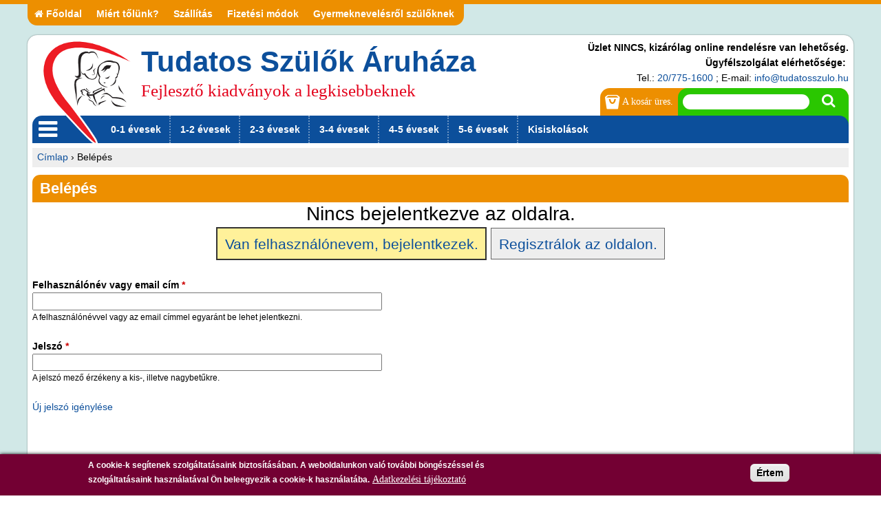

--- FILE ---
content_type: text/html; charset=utf-8
request_url: https://tudatosszulo.hu/user/login?destination=taxonomy/term/1556%3Fsort_by%3Dcommerce_price_amount%26sort_order%3DASC%26items_per_page%3D24
body_size: 11499
content:
<!DOCTYPE html>
<!--[if IEMobile 7]><html class="iem7"  lang="hu" dir="ltr"><![endif]-->
<!--[if lte IE 6]><html class="lt-ie9 lt-ie8 lt-ie7"  lang="hu" dir="ltr"><![endif]-->
<!--[if (IE 7)&(!IEMobile)]><html class="lt-ie9 lt-ie8"  lang="hu" dir="ltr"><![endif]-->
<!--[if IE 8]><html class="lt-ie9"  lang="hu" dir="ltr"><![endif]-->
<!--[if (gte IE 9)|(gt IEMobile 7)]><!--><html  lang="hu" dir="ltr" prefix="og: http://ogp.me/ns# article: http://ogp.me/ns/article# book: http://ogp.me/ns/book# profile: http://ogp.me/ns/profile# video: http://ogp.me/ns/video# product: http://ogp.me/ns/product# content: http://purl.org/rss/1.0/modules/content/ dc: http://purl.org/dc/terms/ foaf: http://xmlns.com/foaf/0.1/ rdfs: http://www.w3.org/2000/01/rdf-schema# sioc: http://rdfs.org/sioc/ns# sioct: http://rdfs.org/sioc/types# skos: http://www.w3.org/2004/02/skos/core# xsd: http://www.w3.org/2001/XMLSchema#"><!--<![endif]-->

<head>
  <meta charset="utf-8" />
<link rel="shortcut icon" href="https://tudatosszulo.hu/sites/default/files/favicon_2.ico" type="image/vnd.microsoft.icon" />
<script src="https://www.recaptcha.net/recaptcha/api.js?hl=hu" async="async" defer="defer"></script>
<meta name="description" content="Több ezer fejlesztő játék és foglalkoztató raktárról, akár azonnali átvétellel vagy 1 napos szállítással!" />
<meta name="generator" content="Drupal 7 (http://drupal.org)" />
<link rel="canonical" href="https://tudatosszulo.hu/user/login" />
<link rel="shortlink" href="https://tudatosszulo.hu/user/login" />
<meta property="og:site_name" content="Tudatos Szülők Áruháza" />
<meta property="og:type" content="article" />
<meta property="og:url" content="https://tudatosszulo.hu/user/login" />
<meta property="og:title" content="Belépés" />
<meta name="dcterms.title" content="Belépés" />
<meta name="dcterms.type" content="Text" />
<meta name="dcterms.format" content="text/html" />
<meta name="dcterms.identifier" content="https://tudatosszulo.hu/user/login" />
<meta name="google-site-verification" content="9R2hxNxIs9b3F0Tu-ZJKEjnuieX0_QUiIjz6t0DJY_E" />
  <link rel="apple-touch-icon" sizes="57x57" href="/apple-icon-57x57.png">
  <link rel="apple-touch-icon" sizes="60x60" href="/apple-icon-60x60.png">
  <link rel="apple-touch-icon" sizes="72x72" href="/apple-icon-72x72.png">
  <link rel="apple-touch-icon" sizes="76x76" href="/apple-icon-76x76.png">
  <link rel="apple-touch-icon" sizes="114x114" href="/apple-icon-114x114.png">
  <link rel="apple-touch-icon" sizes="120x120" href="/apple-icon-120x120.png">
  <link rel="apple-touch-icon" sizes="144x144" href="/apple-icon-144x144.png">
  <link rel="apple-touch-icon" sizes="152x152" href="/apple-icon-152x152.png">
  <link rel="apple-touch-icon" sizes="180x180" href="/apple-icon-180x180.png">
  <link rel="icon" type="image/png" sizes="192x192"  href="/android-icon-192x192.png">
  <link rel="icon" type="image/png" sizes="32x32" href="/favicon-32x32.png">
  <link rel="icon" type="image/png" sizes="96x96" href="/favicon-96x96.png">
  <link rel="icon" type="image/png" sizes="16x16" href="/favicon-16x16.png">
  <link rel="manifest" href="/manifest.json">
  <meta name="msapplication-TileColor" content="#ffffff">
  <meta name="msapplication-TileImage" content="/ms-icon-144x144.png">
  <meta name="theme-color" content="#ffffff">
  <title>Belépés | Tudatos Szülők Áruháza</title>

      <meta name="MobileOptimized" content="width">
    <meta name="HandheldFriendly" content="true">
    <meta name="viewport" content="width=device-width">
    <meta http-equiv="cleartype" content="on">

  <link type="text/css" rel="stylesheet" href="https://tudatosszulo.hu/sites/default/files/css/css_lQaZfjVpwP_oGNqdtWCSpJT1EMqXdMiU84ekLLxQnc4.css" media="all" />
<link type="text/css" rel="stylesheet" href="https://tudatosszulo.hu/sites/default/files/css/css__LeQxW73LSYscb1O__H6f-j_jdAzhZBaesGL19KEB6U.css" media="all" />
<link type="text/css" rel="stylesheet" href="https://tudatosszulo.hu/sites/default/files/css/css_LnqZQ22QY53RGhxHLAOHN_GNrcFvaFPvndVn_-_K9Fs.css" media="all" />
<link type="text/css" rel="stylesheet" href="https://tudatosszulo.hu/sites/default/files/css/css_uzYXumRltpMW9doOQuSpV_ycxOH76b8jEJzb3lNY_bg.css" media="all" />
<style>#sliding-popup.sliding-popup-bottom,#sliding-popup.sliding-popup-bottom .eu-cookie-withdraw-banner,.eu-cookie-withdraw-tab{background:#730033;}#sliding-popup.sliding-popup-bottom.eu-cookie-withdraw-wrapper{background:transparent}#sliding-popup .popup-content #popup-text h1,#sliding-popup .popup-content #popup-text h2,#sliding-popup .popup-content #popup-text h3,#sliding-popup .popup-content #popup-text p,.eu-cookie-compliance-more-button,.eu-cookie-compliance-secondary-button,.eu-cookie-withdraw-tab{color:#ffffff !important;}.eu-cookie-withdraw-tab{border-color:#ffffff;}
</style>
<link type="text/css" rel="stylesheet" href="https://tudatosszulo.hu/sites/default/files/css/css_wsBmdpNLjzf23SOFOJ45UWHbf8AKcxMyEY2--vW_l2A.css" media="all" />
  <script src="https://tudatosszulo.hu/sites/all/modules/jquery_update/replace/jquery/1.10/jquery.min.js?v=1.10.2"></script>
<script src="https://tudatosszulo.hu/misc/jquery.once.js?v=1.2"></script>
<script src="https://tudatosszulo.hu/misc/drupal.js?spphcl"></script>
<script src="https://tudatosszulo.hu/sites/all/modules/jquery_update/replace/ui/ui/minified/jquery.ui.core.min.js?v=1.10.2"></script>
<script src="https://tudatosszulo.hu/sites/all/modules/jquery_update/replace/ui/ui/minified/jquery.ui.effect.min.js?v=1.10.2"></script>
<script src="https://tudatosszulo.hu/sites/all/modules/eu_cookie_compliance/js/jquery.cookie-1.4.1.min.js?v=1.4.1"></script>
<script src="https://tudatosszulo.hu/sites/all/modules/jquery_update/replace/misc/jquery.form.min.js?v=2.69"></script>
<script src="https://tudatosszulo.hu/misc/ajax.js?v=7.60"></script>
<script src="https://tudatosszulo.hu/sites/all/modules/jquery_update/js/jquery_update.js?v=0.0.1"></script>
<script src="https://tudatosszulo.hu/sites/all/modules/ga_push/modules/browser/ga_push_browser.js?spphcl"></script>
<script src="https://tudatosszulo.hu/sites/all/modules/back_to_top/js/back_to_top.js?spphcl"></script>
<script src="https://tudatosszulo.hu/sites/default/files/languages/hu_Acci9WG4GXCpq0jWdXnFoF7E9APeb76jXAhT423nNsY.js?spphcl"></script>
<script src="https://tudatosszulo.hu/sites/all/libraries/colorbox/jquery.colorbox-min.js?spphcl"></script>
<script src="https://tudatosszulo.hu/sites/all/modules/colorbox/js/colorbox.js?spphcl"></script>
<script src="https://tudatosszulo.hu/sites/all/modules/colorbox/styles/default/colorbox_style.js?spphcl"></script>
<script src="https://tudatosszulo.hu/sites/all/modules/colorbox/js/colorbox_load.js?spphcl"></script>
<script src="https://tudatosszulo.hu/sites/all/modules/colorbox/js/colorbox_inline.js?spphcl"></script>
<script src="https://tudatosszulo.hu/misc/progress.js?v=7.60"></script>
<script src="https://tudatosszulo.hu/sites/all/modules/ctools/js/modal.js?spphcl"></script>
<script src="https://tudatosszulo.hu/sites/all/modules/modal_forms/js/modal_forms_popup.js?spphcl"></script>
<script src="https://tudatosszulo.hu/sites/all/modules/captcha/captcha.js?spphcl"></script>
<script src="https://tudatosszulo.hu/sites/all/modules/logintoboggan/logintoboggan.unifiedlogin.js?spphcl"></script>
<script src="https://tudatosszulo.hu/modules/user/user.js?spphcl"></script>
<script src="https://tudatosszulo.hu/sites/all/libraries/snow/jquery.snow.js?spphcl"></script>
<script src="https://tudatosszulo.hu/sites/all/modules/mmenu/js/mmenu.js?spphcl"></script>
<script src="https://tudatosszulo.hu/sites/all/libraries/mmenu/hammer/hammer.js?spphcl"></script>
<script src="https://tudatosszulo.hu/sites/all/libraries/mmenu/jquery.hammer/jquery.hammer.js?spphcl"></script>
<script src="https://tudatosszulo.hu/sites/all/libraries/mmenu/main/src/js/jquery.mmenu.min.all.js?spphcl"></script>
<script src="https://tudatosszulo.hu/sites/all/modules/colorbox_node/colorbox_node.js?spphcl"></script>
<script src="https://tudatosszulo.hu/sites/all/themes/tsz2015/js/script.js?spphcl"></script>
<script>jQuery.extend(Drupal.settings, {"basePath":"\/","pathPrefix":"","ajaxPageState":{"theme":"tsz2015","theme_token":"-wx2pr9nkWUWYZsXHoEwS2Coc46uUSscvvGk8zSYF_4","jquery_version":"1.10","js":{"0":1,"1":1,"sites\/all\/modules\/eu_cookie_compliance\/js\/eu_cookie_compliance.js":1,"sites\/all\/modules\/jquery_update\/replace\/jquery\/1.10\/jquery.min.js":1,"misc\/jquery.once.js":1,"misc\/drupal.js":1,"sites\/all\/modules\/jquery_update\/replace\/ui\/ui\/minified\/jquery.ui.core.min.js":1,"sites\/all\/modules\/jquery_update\/replace\/ui\/ui\/minified\/jquery.ui.effect.min.js":1,"sites\/all\/modules\/eu_cookie_compliance\/js\/jquery.cookie-1.4.1.min.js":1,"sites\/all\/modules\/jquery_update\/replace\/misc\/jquery.form.min.js":1,"misc\/ajax.js":1,"sites\/all\/modules\/jquery_update\/js\/jquery_update.js":1,"sites\/all\/modules\/ga_push\/modules\/browser\/ga_push_browser.js":1,"sites\/all\/modules\/back_to_top\/js\/back_to_top.js":1,"public:\/\/languages\/hu_Acci9WG4GXCpq0jWdXnFoF7E9APeb76jXAhT423nNsY.js":1,"sites\/all\/libraries\/colorbox\/jquery.colorbox-min.js":1,"sites\/all\/modules\/colorbox\/js\/colorbox.js":1,"sites\/all\/modules\/colorbox\/styles\/default\/colorbox_style.js":1,"sites\/all\/modules\/colorbox\/js\/colorbox_load.js":1,"sites\/all\/modules\/colorbox\/js\/colorbox_inline.js":1,"misc\/progress.js":1,"sites\/all\/modules\/ctools\/js\/modal.js":1,"sites\/all\/modules\/modal_forms\/js\/modal_forms_popup.js":1,"sites\/all\/modules\/captcha\/captcha.js":1,"sites\/all\/modules\/logintoboggan\/logintoboggan.unifiedlogin.js":1,"modules\/user\/user.js":1,"sites\/all\/libraries\/snow\/jquery.snow.js":1,"sites\/all\/modules\/mmenu\/js\/mmenu.js":1,"sites\/all\/libraries\/mmenu\/hammer\/hammer.js":1,"sites\/all\/libraries\/mmenu\/jquery.hammer\/jquery.hammer.js":1,"sites\/all\/libraries\/mmenu\/main\/src\/js\/jquery.mmenu.min.all.js":1,"sites\/all\/modules\/colorbox_node\/colorbox_node.js":1,"sites\/all\/themes\/tsz2015\/js\/script.js":1},"css":{"modules\/system\/system.base.css":1,"modules\/system\/system.menus.css":1,"modules\/system\/system.messages.css":1,"modules\/system\/system.theme.css":1,"misc\/ui\/jquery.ui.core.css":1,"misc\/ui\/jquery.ui.theme.css":1,"sites\/all\/modules\/bounce_convert\/css\/bounce_convert.css":1,"sites\/all\/modules\/colorbox_node\/colorbox_node.css":1,"modules\/comment\/comment.css":1,"sites\/all\/modules\/date\/date_api\/date.css":1,"sites\/all\/modules\/date\/date_popup\/themes\/datepicker.1.7.css":1,"modules\/field\/theme\/field.css":1,"sites\/all\/modules\/logintoboggan\/logintoboggan.css":1,"modules\/node\/node.css":1,"modules\/user\/user.css":1,"sites\/all\/modules\/youtube\/css\/youtube.css":1,"sites\/all\/modules\/views\/css\/views.css":1,"sites\/all\/modules\/back_to_top\/css\/back_to_top_text.css":1,"sites\/all\/modules\/ckeditor\/css\/ckeditor.css":1,"sites\/all\/modules\/colorbox\/styles\/default\/colorbox_style.css":1,"sites\/all\/modules\/ctools\/css\/ctools.css":1,"sites\/all\/modules\/ctools\/css\/modal.css":1,"sites\/all\/modules\/modal_forms\/css\/modal_forms_popup.css":1,"sites\/all\/modules\/field_group\/field_group.field_ui.css":1,"sites\/all\/modules\/eu_cookie_compliance\/css\/eu_cookie_compliance.css":1,"sites\/all\/modules\/taxonomy_menu_block\/taxonomy_menu_block_accordion.css":1,"sites\/all\/libraries\/mmenu\/main\/src\/css\/jquery.mmenu.all.css":1,"sites\/all\/libraries\/mmenu\/icomoon\/icomoon.css":1,"sites\/all\/modules\/mmenu\/themes\/mm-basic\/styles\/mm-basic.css":1,"0":1,"sites\/all\/themes\/tsz2015\/system.menus.css":1,"sites\/all\/themes\/tsz2015\/system.messages.css":1,"sites\/all\/themes\/tsz2015\/system.theme.css":1,"sites\/all\/themes\/tsz2015\/css\/styles.css":1}},"colorbox":{"opacity":"0.85","current":"{current} \/ {total}","previous":"\u00ab El\u0151z\u0151","next":"K\u00f6vetkez\u0151 \u00bb","close":"Bez\u00e1r","maxWidth":"98%","maxHeight":"98%","fixed":true,"mobiledetect":true,"mobiledevicewidth":"480px"},"CToolsModal":{"loadingText":"Bet\u00f6lt\u00e9s...","closeText":"Ablak bez\u00e1r\u00e1sa","closeImage":"\u003Cimg typeof=\u0022foaf:Image\u0022 src=\u0022https:\/\/tudatosszulo.hu\/sites\/all\/modules\/ctools\/images\/icon-close-window.png\u0022 alt=\u0022Ablak bez\u00e1r\u00e1sa\u0022 title=\u0022Ablak bez\u00e1r\u00e1sa\u0022 \/\u003E","throbber":"\u003Cimg typeof=\u0022foaf:Image\u0022 src=\u0022https:\/\/tudatosszulo.hu\/sites\/all\/modules\/ctools\/images\/throbber.gif\u0022 alt=\u0022Bet\u00f6lt\u00e9s\u0022 title=\u0022Bet\u00f6lt\u00e9s...\u0022 \/\u003E"},"modal-popup-small":{"modalSize":{"type":"fixed","width":300,"height":300},"modalOptions":{"opacity":0.85,"background":"#000"},"animation":"fadeIn","modalTheme":"ModalFormsPopup","throbber":"\u003Cimg typeof=\u0022foaf:Image\u0022 src=\u0022https:\/\/tudatosszulo.hu\/sites\/all\/modules\/modal_forms\/images\/loading_animation.gif\u0022 alt=\u0022Bet\u00f6lt\u00e9s...\u0022 title=\u0022Bet\u00f6lt\u00e9s\u0022 \/\u003E","closeText":"Bez\u00e1r"},"modal-popup-medium":{"modalSize":{"type":"fixed","width":550,"height":450},"modalOptions":{"opacity":0.85,"background":"#000"},"animation":"fadeIn","modalTheme":"ModalFormsPopup","throbber":"\u003Cimg typeof=\u0022foaf:Image\u0022 src=\u0022https:\/\/tudatosszulo.hu\/sites\/all\/modules\/modal_forms\/images\/loading_animation.gif\u0022 alt=\u0022Bet\u00f6lt\u00e9s...\u0022 title=\u0022Bet\u00f6lt\u00e9s\u0022 \/\u003E","closeText":"Bez\u00e1r"},"modal-popup-large":{"modalSize":{"type":"scale","width":0.8,"height":0.8},"modalOptions":{"opacity":0.85,"background":"#000"},"animation":"fadeIn","modalTheme":"ModalFormsPopup","throbber":"\u003Cimg typeof=\u0022foaf:Image\u0022 src=\u0022https:\/\/tudatosszulo.hu\/sites\/all\/modules\/modal_forms\/images\/loading_animation.gif\u0022 alt=\u0022Bet\u00f6lt\u00e9s...\u0022 title=\u0022Bet\u00f6lt\u00e9s\u0022 \/\u003E","closeText":"Bez\u00e1r"},"urlIsAjaxTrusted":{"\/user\/login?destination=taxonomy\/term\/1556%3Fsort_by%3Dcommerce_price_amount%26sort_order%3DASC%26items_per_page%3D24":true},"LoginToboggan":{"unifiedLoginActiveForm":"login"},"password":{"strengthTitle":"Jelsz\u00f3 er\u0151ss\u00e9ge:","hasWeaknesses":"A jelsz\u00f3 er\u0151ss\u00e9g\u00e9nek n\u00f6vel\u00e9se:","tooShort":"Hossz\u00fas\u00e1g n\u00f6vel\u00e9se legal\u00e1bb 6 karakterre","addLowerCase":"Kisbet\u0171k hozz\u00e1ad\u00e1sa","addUpperCase":"Nagybet\u0171k hozz\u00e1ad\u00e1sa","addNumbers":"Sz\u00e1mok hozz\u00e1ad\u00e1sa","addPunctuation":"\u00cdr\u00e1sjelek hozz\u00e1ad\u00e1sa","sameAsUsername":"K\u00fcl\u00f6nb\u00f6zz\u00f6n a felhaszn\u00e1l\u00f3n\u00e9vt\u0151l","confirmSuccess":"igen","confirmFailure":"nem","weak":"Gyenge","fair":"Megfelel\u0151","good":"J\u00f3","strong":"Er\u0151s","confirmTitle":"A jelszavak megegyeznek:","username":""},"back_to_top":{"back_to_top_button_trigger":"200","back_to_top_prevent_on_mobile":0,"back_to_top_prevent_in_admin":1,"back_to_top_button_type":"text","back_to_top_button_text":"\ue819","#attached":{"library":[["system","ui"]]}},"mmenu":{"mmenu_left":{"enabled":true,"title":"Left menu","name":"mmenu_left","blocks":[{"module_delta":"webshop_functions|product_search","menu_parameters":{"min_depth":"1"},"title":"\u003Cnone\u003E","collapsed":"0","wrap":"1","module":"webshop_functions","delta":"product_search"},{"module_delta":"taxonomy_menu_block|1","menu_parameters":{"min_depth":"1"},"title":"\u003Cnone\u003E","collapsed":"0","wrap":"1","module":"taxonomy_menu_block","delta":"1"},{"module_delta":"views|gyartok-block","menu_parameters":{"min_depth":"1"},"title":"M\u00e1rk\u00e1ink","collapsed":"1","wrap":"1","module":"views","delta":"gyartok-block"},{"module_delta":"system|main-menu","menu_parameters":{"min_depth":"1"},"title":"\u003Cnone\u003E","collapsed":"0","wrap":"1","module":"system","delta":"main-menu"}],"options":{"classes":"mm-basic mm-slide","effects":{"mm-slide":"mm-slide"},"slidingSubmenus":true,"clickOpen":{"open":true,"selector":"#mmenu"},"counters":{"add":false,"update":false},"dragOpen":{"open":true,"pageNode":"body","threshold":100,"maxStartPos":50},"footer":{"add":true,"content":"","title":"","update":false},"header":{"add":true,"content":"","title":"Tudatos Sz\u00fcl\u0151k \u00c1ruh\u00e1za","update":true},"labels":{"collapse":false},"offCanvas":{"enabled":true,"modal":false,"moveBackground":true,"position":"left","zposition":"next"},"searchfield":{"add":false,"addTo":"menu","search":false,"placeholder":"Keres\u00e9s","noResults":"No results found.","showLinksOnly":true}},"configurations":{"clone":true,"preventTabbing":true,"panelNodetype":"div, ul, ol","transitionDuration":400,"classNames":{"label":"Label","panel":"Panel","selected":"Selected","buttonbars":{"buttonbar":"anchors"},"counters":{"counter":"Counter"},"fixedElements":{"fixedTop":"FixedTop","fixedBottom":"FixedBottom"},"footer":{"panelFooter":"Footer"},"header":{"panelHeader":"Header","panelNext":"Next","panelPrev":"Prev"},"labels":{"collapsed":"Collapsed"},"toggles":{"toggle":"Toggle","check":"Check"}},"dragOpen":{"width":{"perc":0.8,"min":140,"max":440},"height":{"perc":0.8,"min":140,"max":880}},"offCanvas":{"menuInjectMethod":"prepend","menuWrapperSelector":"body","pageNodetype":"div","pageSelector":"body \u003E div"}},"custom":[],"position":"left"}},"eu_cookie_compliance":{"popup_enabled":1,"popup_agreed_enabled":0,"popup_hide_agreed":0,"popup_clicking_confirmation":0,"popup_scrolling_confirmation":false,"popup_html_info":"\u003Cdiv\u003E\n  \u003Cdiv class =\u0022popup-content info\u0022\u003E\n    \u003Cdiv id=\u0022popup-text\u0022\u003E\n      \u003Cp\u003EA cookie-k seg\u00edtenek szolg\u00e1ltat\u00e1saink biztos\u00edt\u00e1s\u00e1ban. A weboldalunkon val\u00f3 tov\u00e1bbi b\u00f6ng\u00e9sz\u00e9ssel \u00e9s szolg\u00e1ltat\u00e1saink haszn\u00e1lat\u00e1val \u00d6n beleegyezik a cookie-k haszn\u00e1lat\u00e1ba.\u003C\/p\u003E              \u003Cbutton type=\u0022button\u0022 class=\u0022find-more-button eu-cookie-compliance-more-button\u0022\u003EAdatkezel\u00e9si t\u00e1j\u00e9koztat\u00f3\u003C\/button\u003E\n          \u003C\/div\u003E\n    \u003Cdiv id=\u0022popup-buttons\u0022\u003E\n      \u003Cbutton type=\u0022button\u0022 class=\u0022agree-button eu-cookie-compliance-default-button\u0022\u003E\u00c9rtem\u003C\/button\u003E\n          \u003C\/div\u003E\n  \u003C\/div\u003E\n\u003C\/div\u003E","use_mobile_message":false,"mobile_popup_html_info":"\u003Cdiv\u003E\n  \u003Cdiv class =\u0022popup-content info\u0022\u003E\n    \u003Cdiv id=\u0022popup-text\u0022\u003E\n                    \u003Cbutton type=\u0022button\u0022 class=\u0022find-more-button eu-cookie-compliance-more-button\u0022\u003EAdatkezel\u00e9si t\u00e1j\u00e9koztat\u00f3\u003C\/button\u003E\n          \u003C\/div\u003E\n    \u003Cdiv id=\u0022popup-buttons\u0022\u003E\n      \u003Cbutton type=\u0022button\u0022 class=\u0022agree-button eu-cookie-compliance-default-button\u0022\u003E\u00c9rtem\u003C\/button\u003E\n          \u003C\/div\u003E\n  \u003C\/div\u003E\n\u003C\/div\u003E\n","mobile_breakpoint":"768","popup_html_agreed":"\u003Cdiv\u003E\n  \u003Cdiv class =\u0022popup-content agreed\u0022\u003E\n    \u003Cdiv id=\u0022popup-text\u0022\u003E\n      \u003Ch2\u003EThank you for accepting cookies\u003C\/h2\u003E\u003Cp\u003EYou can now hide this message or find out more about cookies.\u003C\/p\u003E    \u003C\/div\u003E\n    \u003Cdiv id=\u0022popup-buttons\u0022\u003E\n      \u003Cbutton type=\u0022button\u0022 class=\u0022hide-popup-button eu-cookie-compliance-hide-button\u0022\u003EElrejt\u003C\/button\u003E\n              \u003Cbutton type=\u0022button\u0022 class=\u0022find-more-button eu-cookie-compliance-more-button-thank-you\u0022 \u003ETov\u00e1bbi inform\u00e1ci\u00f3k\u003C\/button\u003E\n          \u003C\/div\u003E\n  \u003C\/div\u003E\n\u003C\/div\u003E","popup_use_bare_css":false,"popup_height":"auto","popup_width":"100%","popup_delay":1000,"popup_link":"http:\/\/www.tudatosszulo.hu\/altalanos-szerzodesi-feltetelek#adatkezeles","popup_link_new_window":1,"popup_position":null,"popup_language":"hu","store_consent":false,"better_support_for_screen_readers":0,"reload_page":0,"domain":"","popup_eu_only_js":0,"cookie_lifetime":100,"cookie_session":false,"disagree_do_not_show_popup":0,"method":"default","whitelisted_cookies":"","withdraw_markup":"\u003Cbutton type=\u0022button\u0022 class=\u0022eu-cookie-withdraw-tab\u0022\u003EPrivacy settings\u003C\/button\u003E\n\u003Cdiv class=\u0022eu-cookie-withdraw-banner\u0022\u003E\n  \u003Cdiv class=\u0022popup-content info\u0022\u003E\n    \u003Cdiv id=\u0022popup-text\u0022\u003E\n      \u003Cp\u003E\u0026lt;h2\u0026gt;We use cookies on this site to enhance your user experience\u0026lt;\/h2\u0026gt;\u0026lt;p\u0026gt;You have given your consent for us to set cookies.\u0026lt;\/p\u0026gt;\u003C\/p\u003E\n    \u003C\/div\u003E\n    \u003Cdiv id=\u0022popup-buttons\u0022\u003E\n      \u003Cbutton type=\u0022button\u0022 class=\u0022eu-cookie-withdraw-button\u0022\u003EWithdraw consent\u003C\/button\u003E\n    \u003C\/div\u003E\n  \u003C\/div\u003E\n\u003C\/div\u003E\n","withdraw_enabled":false},"colorbox_node":{"width":"600px","height":"600px"},"better_exposed_filters":{"views":{"gyartok":{"displays":{"block":{"filters":[]}}}}}});</script>
      <!--[if lt IE 9]>
    <script src="/sites/all/themes/zen/js/html5-respond.js"></script>
    <![endif]-->
    <!-- Facebook Pixel Code -->
  <script>
    !function(f,b,e,v,n,t,s)
    {if(f.fbq)return;n=f.fbq=function(){n.callMethod?
    n.callMethod.apply(n,arguments):n.queue.push(arguments)};
    if(!f._fbq)f._fbq=n;n.push=n;n.loaded=!0;n.version='2.0';
    n.queue=[];t=b.createElement(e);t.async=!0;
    t.src=v;s=b.getElementsByTagName(e)[0];
    s.parentNode.insertBefore(t,s)}(window, document,'script',
    'https://connect.facebook.net/en_US/fbevents.js');
    fbq('init', '1186933781380472');
    fbq('track', 'PageView');
  </script>
  <!-- End Facebook Pixel Code -->

</head>
<body class="html not-front not-logged-in no-sidebars page-user page-user-login domain-www-tudatosszulo-hu section-user" >
	<div id="fb-root"></div>
	<script>(function(d, s, id) {
		var js, fjs = d.getElementsByTagName(s)[0];
		if (d.getElementById(id)) return;
		js = d.createElement(s); js.id = id;
		js.src = "//connect.facebook.net/hu_HU/sdk.js#xfbml=1&version=v2.3";
		fjs.parentNode.insertBefore(js, fjs);
	}(document, 'script', 'facebook-jssdk'));</script>
			<p id="skip-link">
			<a href="#main-menu" class="element-invisible element-focusable">Jump to navigation</a>
		</p>
      <div id="bg"> </div>
<div class="mm-page">
	
	<div class="region region-top">
		<div class="region-inner">
			<div id="block-system-main-menu" class="block block-system block-menu first last odd" role="navigation">

      
  <ul class="menu"><li class="menu__item is-leaf first leaf f-oldal mid-1778"><a href="/" title="" class="menu__link icon-home"><span class="menu-link">Főoldal</span></a></li>
<li class="menu__item is-leaf leaf mi-rt-t-l-nk- mid-3097"><a href="/miert-tolunk" class="menu__link"><span class="menu-link">Miért tőlünk?</span></a></li>
<li class="menu__item is-leaf leaf sz-ll-t-s mid-3099"><a href="/szallitas" class="menu__link"><span class="menu-link">Szállítás</span></a></li>
<li class="menu__item is-leaf leaf fizet-si-m-dok mid-3100"><a href="/fizetesi-modok" class="menu__link"><span class="menu-link">Fizetési módok</span></a></li>
<li class="menu__item is-leaf last leaf gyermeknevel-sr-l-sz-l-knek mid-1000"><a href="/cikkek/szuloi-kisokos" title="" class="menu__link"><span class="menu-link">Gyermeknevelésről szülőknek</span></a></li>
</ul>
</div>
		</div>
	</div>

<div id="page">

  <header class="header" id="header" role="banner">

          <a href="/" title="Címlap" rel="home" class="header__logo" id="logo"><img src="https://tudatosszulo.hu/sites/all/themes/tsz2015/logo.png" alt="Címlap" class="header__logo-image" /></a>
    
          <div class="header__name-and-slogan" id="name-and-slogan">
                  <h1 class="header__site-name" id="site-name">
            <a href="/" title="Címlap" class="header__site-link" rel="home"><span>Tudatos Szülők Áruháza</span></a>
          </h1>
        
                  <div class="header__site-slogan" id="site-slogan">Fejlesztő kiadványok a legkisebbeknek</div>
              </div>
    
      <div class="header__region region region-header">
    <div id="block-block-32" class="block block-block first last odd">

      
  <p class="rteright"><strong>Üzlet NINCS, kizárólag online rendelésre van lehetőség.</strong><br /><strong>Ügyfélszolgálat elérhetősége:</strong> <br />
Tel.: <a href="tel:+36207751600">20/775-1600</a> ; E-mail: <a href="mailto:info@tudatosszulo.hu">info@tudatosszulo.hu</a><br />
 </p>

</div>
  </div>

  </header>

  <div id="main">
		<div id="navigation_info_bar" class="clearfix"></div>
		<nav class="breadcrumb" role="navigation"><h2 class="element-invisible">Jelenlegi hely</h2><ol><li><a href="/">Címlap</a> › </li><li>Belépés</li></ol></nav>    <div id="content" class="column" role="main">
			            <a id="main-content"></a>
                    <h1 class="page__title title" id="page-title">Belépés</h1>
                                            


<div class="toboggan-unified login"><div id="login-message">Nincs bejelentkezve az oldalra.</div><div id="login-links"><a href="/user/login" class="login-link active" id="login-link">Van felhasználónevem, bejelentkezek.</a> <a href="/user/register" class="login-link" id="register-link">Regisztrálok az oldalon.</a></div><div id="login-form"><form action="/user/login?destination=taxonomy/term/1556%3Fsort_by%3Dcommerce_price_amount%26sort_order%3DASC%26items_per_page%3D24" method="post" id="user-login" accept-charset="UTF-8"><div><div class="form-item form-type-textfield form-item-name">
  <label for="edit-name">Felhasználónév vagy email cím <span class="form-required" title="Szükséges mező.">*</span></label>
 <input type="text" id="edit-name" name="name" value="" size="60" maxlength="60" class="form-text required" />
<div class="description">A felhasználónévvel vagy az email címmel egyaránt be lehet jelentkezni.</div>
</div>
<div class="form-item form-type-password form-item-pass">
  <label for="edit-pass">Jelszó <span class="form-required" title="Szükséges mező.">*</span></label>
 <input type="password" id="edit-pass" name="pass" size="60" maxlength="128" class="form-text required" />
<div class="description">A jelszó mező érzékeny a kis-, illetve nagybetűkre.</div>
</div>
<input type="hidden" name="form_build_id" value="form-xSGEJKx-OlcQAJEoxyErLzBGhY8I8Q-k_MV5weMimFs" />
<input type="hidden" name="form_id" value="user_login" />
<div class="login-forgot"><a href="/user/password">Új jelszó igénylése</a></div><div class="captcha"><input type="hidden" name="captcha_sid" value="29347302" />
<input type="hidden" name="captcha_token" value="c4812afdd99db26b8936e72029e1a1dc" />
<input type="hidden" name="captcha_response" value="Google no captcha" />
<div class="g-recaptcha" data-sitekey="6LfLDPciAAAAADvuixV6fcpBsyY6q_4ccS1jiCdI" data-theme="light" data-type="image"></div></div><div class="form-actions form-wrapper" id="edit-actions"><input type="submit" id="edit-submit" name="op" value="Bejelentkezés" class="form-submit" /></div></div></form></div><div id="register-form"><form class="user-info-from-cookie" enctype="multipart/form-data" action="/user/login?destination=taxonomy/term/1556%3Fsort_by%3Dcommerce_price_amount%26sort_order%3DASC%26items_per_page%3D24" method="post" id="user-register-form" accept-charset="UTF-8"><div><input type="hidden" name="form_build_id" value="form-XmaJT00TsU_2WaBERJ0KyTmAOFTiv9kqwHTF9CNDChk" />
<input type="hidden" name="form_id" value="user_register_form" />
<div id="edit-account" class="form-wrapper"><div class="form-item form-type-textfield form-item-name">
  <label for="edit-name--2">Felhasználónév <span class="form-required" title="Szükséges mező.">*</span></label>
 <input class="username form-text required" type="text" id="edit-name--2" name="name" value="" size="60" maxlength="60" />
<div class="description">Szóköz használata megengedett. Az írásjelek közül csak a pont, a kötőjel, és az aláhúzás használható.</div>
</div>
<div class="form-item form-type-textfield form-item-mail">
  <label for="edit-mail">Email cím <span class="form-required" title="Szükséges mező.">*</span></label>
 <input type="text" id="edit-mail" name="mail" value="" size="60" maxlength="254" class="form-text required" />
<div class="description">Egy működő email cím. A rendszer minden levelet erre a címre fog küldeni. Az email cím nem jelenik meg nyilvánosan, és csak új jelszó kérése során, vagy értesítő szolgáltatások igénybevétele esetén érkezik rá email üzenet.</div>
</div>
<div class="form-item form-type-textfield form-item-conf-mail">
  <label for="edit-conf-mail">Email cím megerősítése <span class="form-required" title="Szükséges mező.">*</span></label>
 <input type="text" id="edit-conf-mail" name="conf_mail" value="" size="60" maxlength="64" class="form-text required" />
<div class="description">Ismételten meg kell adni az email címet a cím pontosságának az ellenőrzéséhez.</div>
</div>
<div class="form-item form-type-password-confirm form-item-pass">
 <div class="form-item form-type-password form-item-pass-pass1">
  <label for="edit-pass-pass1">Jelszó <span class="form-required" title="Szükséges mező.">*</span></label>
 <input class="password-field form-text required" type="password" id="edit-pass-pass1" name="pass[pass1]" size="25" maxlength="128" />
</div>
<div class="form-item form-type-password form-item-pass-pass2">
  <label for="edit-pass-pass2">Jelszó megerősítése <span class="form-required" title="Szükséges mező.">*</span></label>
 <input class="password-confirm form-text required" type="password" id="edit-pass-pass2" name="pass[pass2]" size="25" maxlength="128" />
</div>

<div class="description">Jelszó az új felhasználó számára, kétszer megadva.</div>
</div>
</div><div class="captcha"><input type="hidden" name="captcha_sid" value="29347303" />
<input type="hidden" name="captcha_token" value="99efdf3f8e9ab7dcd4cce1d1b660fa50" />
<input type="hidden" name="captcha_response" value="Google no captcha" />
<div class="g-recaptcha" data-sitekey="6LfLDPciAAAAADvuixV6fcpBsyY6q_4ccS1jiCdI" data-theme="light" data-type="image"></div></div><div class="form-actions form-wrapper" id="edit-actions--2"><input type="submit" id="edit-submit--2" name="op" value="Új fiók létrehozása" class="form-submit" /></div></div></form></div></div>          </div>

		  <div class="region region-navigation-right">
    <div id="block-webshop-functions-product-search" class="block block-webshop-functions first odd">

      
  <form action="/user/login?destination=taxonomy/term/1556%3Fsort_by%3Dcommerce_price_amount%26sort_order%3DASC%26items_per_page%3D24" method="post" id="webshop-functions-product-search-form" accept-charset="UTF-8"><div><div class="form-item form-type-textfield form-item-keys">
 <input type="text" id="edit-keys" name="keys" value="" size="20" maxlength="128" class="form-text" />
</div>
<input type="submit" id="edit-submit--3" name="op" value="" class="form-submit" /><input type="hidden" name="form_build_id" value="form-pHn8maiH4YQd8BZMFvp52v4W-glfp9N93qoDiP_L3KE" />
<input type="hidden" name="form_id" value="webshop_functions_product_search_form" />
</div></form>
</div>
<div id="block-webshop-functions-cart-simple" class="block block-webshop-functions last even">

      
  <div class="cart-empty-block">A kosár üres.</div>
</div>
  </div>

    <div id="navigation">
			
        <div class="region region-navigation">
    <div id="block-webshop-functions-mmenu-trigger" class="block block-webshop-functions first odd">

      
  <a title="Menü" id="mmenu" href="#mmenu_left" class="icon icon-menu">Menü</a>
</div>
<div id="block-webshop-functions-shop-main-menu" class="block block-webshop-functions last even">

      
  <nav id="main_menu" role="navigation" 1"><ul class="links clearfix"><li class="first"><a href="/korcsoport/0-1-evesek">0-1 évesek</a></li><li><a href="/korcsoport/1-2-evesek">1-2 évesek</a></li><li><a href="/korcsoport/2-3-evesek">2-3 évesek</a></li><li><a href="/korcsoport/3-4-evesek">3-4 évesek</a></li><li><a href="/korcsoport/4-5-evesek">4-5 évesek</a></li><li><a href="/korcsoport/5-6-evesek">5-6 évesek</a></li><li class="last"><a href="/korcsoport/kisiskolasok">Kisiskolások</a></li></ul></nav>
</div>
  </div>

    </div>

    
    
  </div>
	<div id="backtotop-wrapper">
		<a id="mmenu" class="icon icon-menu" href="#mmenu_left" title="Menü">Menü</a>
		<div title="Tetejére" id="backtotop"></div>
	</div>

</div>

<div id="footer">
  <div class="region-inner">  <footer id="footer" class="region region-footer">
    <div id="block-menu-menu-lablec" class="block block-menu first last odd" role="navigation">

      
  <ul class="menu"><li class="menu__item is-leaf first leaf id-szf mid-579"><a href="/altalanos-szerzodesi-felhasznalasi-feltetelek" class="menu__link"><span class="menu-link">ÁSZF</span></a></li>
<li class="menu__item is-leaf leaf kapcsolat mid-1122"><a href="/kapcsolat" class="menu__link"><span class="menu-link">Kapcsolat</span></a></li>
<li class="menu__item is-leaf leaf adatkezel-si-t-j-koztat- mid-3896"><a href="/adatkezelesi-nyilatkozat" title="" class="menu__link"><span class="menu-link">Adatkezelési tájékoztató</span></a></li>
<li class="menu__item is-leaf leaf bankk-rty-s-fizet-s mid-3430"><a href="http://www.tudatosszulo.hu/sites/default/files/paymentservice_fizetesi_tajekoztato.pdf" title="" class="menu__link"><span class="menu-link">Bankkártyás fizetés</span></a></li>
<li class="menu__item is-leaf last leaf c-gadatok mid-3433"><a href="/cegadatok" class="menu__link"><span class="menu-link">Cégadatok</span></a></li>
</ul>
</div>
  </footer>
</div>
	<div class="footer-blocks">
		<div class="region-inner">
			  <div class="region region-bottom-first">
    <div id="block-block-35" class="block block-block first last odd">

      
  <center><div class="fb-page" data-href="https://www.facebook.com/tudatosszulokaruhaza" data-height="300" data-small-header="false" data-adapt-container-width="true" data-hide-cover="false" data-show-facepile="true" data-show-posts="false"><div class="fb-xfbml-parse-ignore"><blockquote cite="https://www.facebook.com/tudatosszulokaruhaza"><a href="https://www.facebook.com/tudatosszulokaruhaza">Tudatos Szülők Áruháza</a></blockquote></div></div></center>
</div>
  </div>
			  <div class="region region-bottom-second">
    <div id="block-block-12" class="block block-block first last odd">

      
  <p class="rtecenter"><a href="https://megbizhatobolt.hu/webaruhazak/item/104-tudatosszulohu-megbizhato-bolt" target="_blank" title="Megbizhatobolt.hu - Webáruház értékelés. Mennyi csillagot érdemel ez a webáruház?"><img alt="Megbizhatobolt.hu - Webáruház értékelés. Mennyi csillagot érdemel ez a webáruház?" src="https://megbizhatobolt.hu/images/logos/tudatosszulo/ja130401.png" style="height:200px; width:200px" /></a></p>

</div>
  </div>
			  <div class="region region-bottom-third">
    <div id="block-block-38" class="block block-block first last odd">

      
  <p><img alt="" src="/sites/default/files/simplepay_bankcard_logos_top_01.jpg" width="300px;" /></p>

</div>
  </div>
			  <div class="region region-bottom-fourth">
    <div id="block-block-25" class="block block-block first last odd">

      
  <!-- ÁRUKERESŐ.HU CODE - PLEASE DO NOT MODIFY THE LINES BELOW -->
<div style="background: transparent; text-align: center; padding: 0; margin: 0 auto; width: 200px"><a href="//www.arukereso.hu/" style="display: block;border:0; padding:0;margin:0" title="Árukereső.hu"><img alt="Árukereső.hu" src="//static.arukereso.hu/hu/logo-120.png" style="border:0; margin:0; padding:0" /></a> <a href="//www.arukereso.hu/" style="line-height:16px;font-size: 11px;" title="Árukereső, a hiteles vásárlási kalauz">Árukereső, a hiteles vásárlási kalauz</a></div>
<!-- ÁRUKERESŐ.HU CODE END -->
</div>
  </div>
		</div>
	</div>
	</div>

</div>

<div id="mmenu-close" class="mm-page"><i class="icon-cancel"> </i></div>
    <div class="region region-page-bottom">
    
<nav id="mmenu_left" class="mmenu-nav clearfix">
  <ul>
                                    <ul><li class="mmenu-block-wrap"><span><div id="block-webshop-functions-product-search--2" class="block block-webshop-functions odd">

      
  <form action="/user/login?destination=taxonomy/term/1556%3Fsort_by%3Dcommerce_price_amount%26sort_order%3DASC%26items_per_page%3D24" method="post" id="webshop-functions-product-search-form--3" accept-charset="UTF-8"><div><div class="form-item form-type-textfield form-item-keys">
 <input type="text" id="edit-keys--3" name="keys" value="" size="20" maxlength="128" class="form-text" />
</div>
<input type="submit" id="edit-submit--5" name="op" value="" class="form-submit" /><input type="hidden" name="form_build_id" value="form-HA5-H3cN2bJt4fiR34QMx0s7LoJScgya5ZlKtextD38" />
<input type="hidden" name="form_id" value="webshop_functions_product_search_form" />
</div></form>
</div>
</span></li></ul>
                                                  <ul><li class="mmenu-block-wrap"><span><div id="block-taxonomy-menu-block-1" class="block block-taxonomy-menu-block first odd">

      
  <ul id="accordian" data-accordion-group><li class="tid-1400 first last menuparent" data-accordion=""><a href="/katalogus/tudatos-szulo-kiadvanyok">Tudatos Szülő kiadványok</a><ul data-content><li class="tid-1178 first"><a href="/katalogus/konyvek/szulok-polca">Szülők polca</a></li><li class="tid-1594"><a href="/katalogus/babak-konyvtara">Babatanoda</a></li><li class="tid-1793"><a href="/katalogus/mesekonyvek">Mesekönyvek</a></li><li class="tid-1792"><a href="/katalogus/foglalkoztato-fuzetek">Foglalkoztató füzetek</a></li><li class="tid-1787 last"><a href="/katalogus/iskola-elokesziteshez-tsz-kiadvanyok">Iskola-előkészítők</a></li></ul></li></ul>
</div>
</span></li></ul>
                                <li class="mmenu-collapsed">
                      <span class="mmenu-block-collapsed mmenu-block"><i class="icon-list2"></i><span class="mmenu-block-title">Márkáink</span></span>
                                <ul><li class="mmenu-block-wrap"><span><div id="block-views-gyartok-block" class="block block-views first odd">

  <h2 class="block-title menuopen"><i class="icon icon-down-circled"> </i></h2>
  
  <div class="gyartok links">

      <div class="content">
          		<div class="gyarto">  
          <a href="/gyarto/amewi" title="Amewi"><img typeof="foaf:Image" src="https://tudatosszulo.hu/sites/default/files/styles/thumbnail_canvas/public/logo/puzzlepilot.jpg?itok=9Y0NgqK7" width="100" height="100" alt="" /></a>  </div>
	      		<div class="gyarto">  
          <a href="/gyarto/baby-mix" title="Baby Mix"><img typeof="foaf:Image" src="https://tudatosszulo.hu/sites/default/files/styles/thumbnail_canvas/public/logo/babymix_0.jpg?itok=cEBfY8OP" width="100" height="100" alt="" /></a>  </div>
	  		<div class="gyarto">  
          <a href="/gyarto/biba-toys" title="Biba Toys"><img typeof="foaf:Image" src="https://tudatosszulo.hu/sites/default/files/styles/thumbnail_canvas/public/logo/biba_toys_n.jpg?itok=jq77OgTj" width="100" height="100" alt="" /></a>  </div>
	  		<div class="gyarto">  
          <a href="/gyarto/bilibo" title="Bilibo"><img typeof="foaf:Image" src="https://tudatosszulo.hu/sites/default/files/styles/thumbnail_canvas/public/logo/bilibo_0.jpg?itok=T2cAEWY3" width="100" height="100" alt="" /></a>  </div>
	  		<div class="gyarto">  
          <a href="/gyarto/bino-mertens" title="Bino és Mertens"><img typeof="foaf:Image" src="https://tudatosszulo.hu/sites/default/files/styles/thumbnail_canvas/public/logo/bino_0.jpg?itok=r-Jbwpvk" width="100" height="100" alt="" /></a>  </div>
	    		<div class="gyarto">  
          <a href="/gyarto/brainbox" title="BrainBox"><img typeof="foaf:Image" src="https://tudatosszulo.hu/sites/default/files/styles/thumbnail_canvas/public/logo/brainbox-logo.jpg?itok=p9qc2n5b" width="100" height="100" alt="" /></a>  </div>
	      		<div class="gyarto">  
          <a href="/gyarto/clementoni" title="Clementoni"><img typeof="foaf:Image" src="https://tudatosszulo.hu/sites/default/files/styles/thumbnail_canvas/public/logo/clemi-600x315.jpg?itok=njJc-RUv" width="100" height="100" alt="" /></a>  </div>
	  		<div class="gyarto">  
          <a href="/gyarto/clemmy" title="Clemmy"><img typeof="foaf:Image" src="https://tudatosszulo.hu/sites/default/files/styles/thumbnail_canvas/public/logo/clemmy_logo.jpg?itok=GZq_1SEs" width="100" height="100" alt="" /></a>  </div>
	  		<div class="gyarto">  
          <a href="/gyarto/colorino" title="Colorino"><img typeof="foaf:Image" src="https://tudatosszulo.hu/sites/default/files/styles/thumbnail_canvas/public/logo/colorino_0.jpg?itok=rViBnw8y" width="100" height="100" alt="" /></a>  </div>
	    		<div class="gyarto">  
          <a href="/gyarto/d-toys" title="D-Toys"><img typeof="foaf:Image" src="https://tudatosszulo.hu/sites/default/files/styles/thumbnail_canvas/public/logo/dtoys-logo.png?itok=1d2W2vqd" width="100" height="100" alt="" /></a>  </div>
	  		<div class="gyarto">  
          <a href="/gyarto/dohany-toys" title="Dohány Toys"><img typeof="foaf:Image" src="https://tudatosszulo.hu/sites/default/files/styles/thumbnail_canvas/public/logo/dohany_0.jpg?itok=I100rEdF" width="100" height="100" alt="" /></a>  </div>
	  		<div class="gyarto">  
          <a href="/gyarto/engino" title="Engino"><img typeof="foaf:Image" src="https://tudatosszulo.hu/sites/default/files/styles/thumbnail_canvas/public/logo/engino.png?itok=batl7aiG" width="100" height="100" alt="" /></a>  </div>
	  		<div class="gyarto">  
          <a href="/gyarto/ex-imp" title="Ex-Imp"><img typeof="foaf:Image" src="https://tudatosszulo.hu/sites/default/files/styles/thumbnail_canvas/public/logo/logo_0.jpg?itok=6-CFWg2P" width="100" height="100" alt="" /></a>  </div>
	    		<div class="gyarto">  
          <a href="/gyarto/fisher-price" title="Fisher Price"><img typeof="foaf:Image" src="https://tudatosszulo.hu/sites/default/files/styles/thumbnail_canvas/public/logo/fisher-price-logo.png?itok=SZYC5AQW" width="100" height="100" alt="" /></a>  </div>
	        		<div class="gyarto">  
          <a href="/gyarto/goki" title="Goki"><img typeof="foaf:Image" src="https://tudatosszulo.hu/sites/default/files/styles/thumbnail_canvas/public/logo/goki_0.jpg?itok=1lDTdGOD" width="100" height="100" alt="" /></a>  </div>
	  		<div class="gyarto">  
          <a href="/gyarto/gowi" title="Gowi"><img typeof="foaf:Image" src="https://tudatosszulo.hu/sites/default/files/styles/thumbnail_canvas/public/logo/gowi_0.jpg?itok=6dTrKo3f" width="100" height="100" alt="" /></a>  </div>
	          		<div class="gyarto">  
          <a href="/gyarto/keller-mayer" title="Keller &amp; Mayer"><img typeof="foaf:Image" src="https://tudatosszulo.hu/sites/default/files/styles/thumbnail_canvas/public/logo/km-logo.png?itok=3kkDiY_r" width="100" height="100" alt="" /></a>  </div>
	  		<div class="gyarto">  
          <a href="/gyarto/kensho" title="Kensho"><img typeof="foaf:Image" src="https://tudatosszulo.hu/sites/default/files/styles/thumbnail_canvas/public/logo/categorie_54_20170530161439_tnlrl.jpg?itok=akUOIO_2" width="100" height="100" alt="" /></a>  </div>
	    		<div class="gyarto">  
          <a href="/gyarto/legler" title="Legler"><img typeof="foaf:Image" src="https://tudatosszulo.hu/sites/default/files/styles/thumbnail_canvas/public/logo/legler_logo_2013.jpg?itok=MQxiioIL" width="100" height="100" alt="" /></a>  </div>
	            		<div class="gyarto">  
          <a href="/gyarto/mentari" title="Mentari"><img typeof="foaf:Image" src="https://tudatosszulo.hu/sites/default/files/styles/thumbnail_canvas/public/logo/mentari.jpg?itok=O0N91q5d" width="100" height="100" alt="" /></a>  </div>
	    		<div class="gyarto">  
          <a href="/gyarto/milla-minis" title="Milla Minis"><img typeof="foaf:Image" src="https://tudatosszulo.hu/sites/default/files/styles/thumbnail_canvas/public/logo/millaminis_logo.jpg?itok=qezkHmha" width="100" height="100" alt="" /></a>  </div>
	    		<div class="gyarto">  
          <a href="/gyarto/noris" title="Noris"><img typeof="foaf:Image" src="https://tudatosszulo.hu/sites/default/files/styles/thumbnail_canvas/public/logo/noris_logo.png?itok=np0vRAIZ" width="100" height="100" alt="" /></a>  </div>
	      		<div class="gyarto">  
          <a href="/gyarto/piatnik" title="Piatnik"><img typeof="foaf:Image" src="https://tudatosszulo.hu/sites/default/files/styles/thumbnail_canvas/public/logo/piatnik.png?itok=hq3klz8p" width="100" height="100" alt="" /></a>  </div>
	    		<div class="gyarto">  
          <a href="/gyarto/playgo" title="PlayGo"><img typeof="foaf:Image" src="https://tudatosszulo.hu/sites/default/files/styles/thumbnail_canvas/public/logo/letoltes.png?itok=4HqGmtI5" width="100" height="100" alt="" /></a>  </div>
	  		<div class="gyarto">  
          <a href="/gyarto/playgro" title="Playgro"><img typeof="foaf:Image" src="https://tudatosszulo.hu/sites/default/files/styles/thumbnail_canvas/public/logo/playgrologo.jpg?itok=AsX-W9q5" width="100" height="100" alt="" /></a>  </div>
	  		<div class="gyarto">  
          <a href="/gyarto/playmais" title="PlayMais"><img typeof="foaf:Image" src="https://tudatosszulo.hu/sites/default/files/styles/thumbnail_canvas/public/logo/playmais_0.jpg?itok=JIcdrDD5" width="100" height="100" alt="" /></a>  </div>
	      		<div class="gyarto">  
          <a href="/gyarto/quercetti" title="Quercetti"><img typeof="foaf:Image" src="https://tudatosszulo.hu/sites/default/files/styles/thumbnail_canvas/public/logo/quercetti_0.jpg?itok=yehxwSlv" width="100" height="100" alt="" /></a>  </div>
	  		<div class="gyarto">  
          <a href="/gyarto/ravensburger" title="Ravensburger"><img typeof="foaf:Image" src="https://tudatosszulo.hu/sites/default/files/styles/thumbnail_canvas/public/logo/ravensburger.png?itok=IcptMOgZ" width="100" height="100" alt="" /></a>  </div>
	  		<div class="gyarto">  
          <a href="/gyarto/reeves" title="Reeves"><img typeof="foaf:Image" src="https://tudatosszulo.hu/sites/default/files/styles/thumbnail_canvas/public/logo/reeveslogoblack.jpg?itok=dyu4kVG_" width="100" height="100" alt="" /></a>  </div>
	  		<div class="gyarto">  
          <a href="/gyarto/sands-alive" title="Sands Alive"><img typeof="foaf:Image" src="https://tudatosszulo.hu/sites/default/files/styles/thumbnail_canvas/public/logo/sandsalive-logo.png?itok=1THqXtAC" width="100" height="100" alt="" /></a>  </div>
	      		<div class="gyarto">  
          <a href="/gyarto/sluban" title="Sluban"><img typeof="foaf:Image" src="https://tudatosszulo.hu/sites/default/files/styles/thumbnail_canvas/public/logo/logo.jpg?itok=SJlOl2D9" width="100" height="100" alt="" /></a>  </div>
	  		<div class="gyarto">  
          <a href="/gyarto/smart-games" title="Smart Games"><img typeof="foaf:Image" src="https://tudatosszulo.hu/sites/default/files/styles/thumbnail_canvas/public/logo/smartgames.jpg?itok=Kjhbz8qX" width="100" height="100" alt="" /></a>  </div>
	        		<div class="gyarto">  
          <a href="/gyarto/thinkfun" title="Thinkfun"><img typeof="foaf:Image" src="https://tudatosszulo.hu/sites/default/files/styles/thumbnail_canvas/public/logo/thinkfun.jpg?itok=mT91YdlM" width="100" height="100" alt="" /></a>  </div>
	      		<div class="gyarto">  
          <a href="/gyarto/trefl" title="Trefl"><img typeof="foaf:Image" src="https://tudatosszulo.hu/sites/default/files/styles/thumbnail_canvas/public/logo/index.png?itok=YS7i_TC_" width="100" height="100" alt="" /></a>  </div>
	    		<div class="gyarto">  
          <a href="/gyarto/viga-toys" title="Viga Toys"><img typeof="foaf:Image" src="https://tudatosszulo.hu/sites/default/files/styles/thumbnail_canvas/public/logo/viga_logo.jpg?itok=bir5RBae" width="100" height="100" alt="" /></a>  </div>
	  		<div class="gyarto">  
          <a href="/gyarto/winfun" title="WinFun"><img typeof="foaf:Image" src="https://tudatosszulo.hu/sites/default/files/styles/thumbnail_canvas/public/logo/winfun_logo.png?itok=VbKcrdAt" width="100" height="100" alt="" /></a>  </div>
	  		<div class="gyarto">  
          <a href="/gyarto/wonderworld" title="Wonderworld"><img typeof="foaf:Image" src="https://tudatosszulo.hu/sites/default/files/styles/thumbnail_canvas/public/logo/wonderworld_2logo.jpg?itok=rnCxT7PD" width="100" height="100" alt="" /></a>  </div>
	      </div>
  
</div>

</div>
</span></li></ul>
                  </li>
                                          <ul><li class="mmenu-block-wrap"><span><ul class="mmenu-mm-list-level-1"><li class="mmenu-mm-list-mlid-1778 mmenu-mm-list-path-front"><a href="/" class="mmenu-mm-list "><i class="icon-home"></i><span class="mmenu-block-title">Főoldal</span></a></li><li class="mmenu-mm-list-mlid-3097 mmenu-mm-list-path-node-4346"><a href="/miert-tolunk" class="mmenu-mm-list "><i class="icon-list2"></i><span class="mmenu-block-title">Miért tőlünk?</span></a></li><li class="mmenu-mm-list-mlid-3099 mmenu-mm-list-path-node-4348"><a href="/szallitas" class="mmenu-mm-list "><i class="icon-list2"></i><span class="mmenu-block-title">Szállítás</span></a></li><li class="mmenu-mm-list-mlid-3100 mmenu-mm-list-path-node-4349"><a href="/fizetesi-modok" class="mmenu-mm-list "><i class="icon-list2"></i><span class="mmenu-block-title">Fizetési módok</span></a></li><li class="mmenu-mm-list-mlid-1000 mmenu-mm-list-path-taxonomy-term-316"><a href="/cikkek/szuloi-kisokos" class="mmenu-mm-list "><i class="icon-list2"></i><span class="mmenu-block-title">Gyermeknevelésről szülőknek</span></a></li></ul></span></li></ul>
                    </ul>
</nav>
  </div>
<script>function euCookieComplianceLoadScripts() {}</script>
<script>var eu_cookie_compliance_cookie_name = "";</script>
<script src="https://tudatosszulo.hu/sites/all/modules/eu_cookie_compliance/js/eu_cookie_compliance.js?spphcl"></script>
  
  <!-- ÁRUKERESŐ.HU - PLEASE DO NOT MODIFY THE LINES BELOW -->
  <script type="text/javascript">
  if(ak_widget_params === undefined || ak_widget_script === undefined) {
    var ak_widget_params = ["89b5cee6c18d9d00e89a7a41d3a5980a","R","HU",0,"BL"];
    var ak_widget_script = document.createElement("script");
    ak_widget_script.type = "text/javascript";
    ak_widget_script.src = "https://static.arukereso.hu/widget/presenter.js";
    ak_widget_script.async = true;
    document.body.appendChild(ak_widget_script);
  }
  </script>
  <!-- ÁRUKERESŐ.HU CODE END -->
  <!-- Hotjar Tracking Code for www.tudatosszulo.hu -->
  <script>
      (function(h,o,t,j,a,r){
          h.hj=h.hj||function(){(h.hj.q=h.hj.q||[]).push(arguments)};
          h._hjSettings={hjid:624306,hjsv:5};
          a=o.getElementsByTagName('head')[0];
          r=o.createElement('script');r.async=1;
          r.src=t+h._hjSettings.hjid+j+h._hjSettings.hjsv;
          a.appendChild(r);
      })(window,document,'//static.hotjar.com/c/hotjar-','.js?sv=');
  </script>
  <noscript><img height="1" width="1" style="display:none"
    src="https://www.facebook.com/tr?id=1186933781380472&ev=PageView&noscript=1"
  /></noscript>

  <script type="text/javascript"> (function(e,a){ var t,r=e.getElementsByTagName("head")[0],c=e.location.protocol; t=e.createElement("script");t.type="text/javascript"; t.charset="utf-8";t.async=!0;t.defer=!0; t.src=c+"//front.optimonk.com/public/"+a+"/js/preload.js";r.appendChild(t); })(document,"54278"); </script>
</body>
</html>


--- FILE ---
content_type: text/html; charset=utf-8
request_url: https://tudatosszulo.hu/user/login
body_size: 11589
content:
<!DOCTYPE html>
<!--[if IEMobile 7]><html class="iem7"  lang="hu" dir="ltr"><![endif]-->
<!--[if lte IE 6]><html class="lt-ie9 lt-ie8 lt-ie7"  lang="hu" dir="ltr"><![endif]-->
<!--[if (IE 7)&(!IEMobile)]><html class="lt-ie9 lt-ie8"  lang="hu" dir="ltr"><![endif]-->
<!--[if IE 8]><html class="lt-ie9"  lang="hu" dir="ltr"><![endif]-->
<!--[if (gte IE 9)|(gt IEMobile 7)]><!--><html  lang="hu" dir="ltr" prefix="og: http://ogp.me/ns# article: http://ogp.me/ns/article# book: http://ogp.me/ns/book# profile: http://ogp.me/ns/profile# video: http://ogp.me/ns/video# product: http://ogp.me/ns/product# content: http://purl.org/rss/1.0/modules/content/ dc: http://purl.org/dc/terms/ foaf: http://xmlns.com/foaf/0.1/ rdfs: http://www.w3.org/2000/01/rdf-schema# sioc: http://rdfs.org/sioc/ns# sioct: http://rdfs.org/sioc/types# skos: http://www.w3.org/2004/02/skos/core# xsd: http://www.w3.org/2001/XMLSchema#"><!--<![endif]-->

<head>
  <meta charset="utf-8" />
<link rel="shortcut icon" href="https://tudatosszulo.hu/sites/default/files/favicon_2.ico" type="image/vnd.microsoft.icon" />
<script src="https://www.recaptcha.net/recaptcha/api.js?hl=hu" async="async" defer="defer"></script>
<meta name="description" content="Több ezer fejlesztő játék és foglalkoztató raktárról, akár azonnali átvétellel vagy 1 napos szállítással!" />
<meta name="generator" content="Drupal 7 (http://drupal.org)" />
<link rel="canonical" href="https://tudatosszulo.hu/user/login" />
<link rel="shortlink" href="https://tudatosszulo.hu/user/login" />
<meta property="og:site_name" content="Tudatos Szülők Áruháza" />
<meta property="og:type" content="article" />
<meta property="og:url" content="https://tudatosszulo.hu/user/login" />
<meta property="og:title" content="Belépés" />
<meta name="dcterms.title" content="Belépés" />
<meta name="dcterms.type" content="Text" />
<meta name="dcterms.format" content="text/html" />
<meta name="dcterms.identifier" content="https://tudatosszulo.hu/user/login" />
<meta name="google-site-verification" content="9R2hxNxIs9b3F0Tu-ZJKEjnuieX0_QUiIjz6t0DJY_E" />
  <link rel="apple-touch-icon" sizes="57x57" href="/apple-icon-57x57.png">
  <link rel="apple-touch-icon" sizes="60x60" href="/apple-icon-60x60.png">
  <link rel="apple-touch-icon" sizes="72x72" href="/apple-icon-72x72.png">
  <link rel="apple-touch-icon" sizes="76x76" href="/apple-icon-76x76.png">
  <link rel="apple-touch-icon" sizes="114x114" href="/apple-icon-114x114.png">
  <link rel="apple-touch-icon" sizes="120x120" href="/apple-icon-120x120.png">
  <link rel="apple-touch-icon" sizes="144x144" href="/apple-icon-144x144.png">
  <link rel="apple-touch-icon" sizes="152x152" href="/apple-icon-152x152.png">
  <link rel="apple-touch-icon" sizes="180x180" href="/apple-icon-180x180.png">
  <link rel="icon" type="image/png" sizes="192x192"  href="/android-icon-192x192.png">
  <link rel="icon" type="image/png" sizes="32x32" href="/favicon-32x32.png">
  <link rel="icon" type="image/png" sizes="96x96" href="/favicon-96x96.png">
  <link rel="icon" type="image/png" sizes="16x16" href="/favicon-16x16.png">
  <link rel="manifest" href="/manifest.json">
  <meta name="msapplication-TileColor" content="#ffffff">
  <meta name="msapplication-TileImage" content="/ms-icon-144x144.png">
  <meta name="theme-color" content="#ffffff">
  <title>Belépés | Tudatos Szülők Áruháza</title>

      <meta name="MobileOptimized" content="width">
    <meta name="HandheldFriendly" content="true">
    <meta name="viewport" content="width=device-width">
    <meta http-equiv="cleartype" content="on">

  <link type="text/css" rel="stylesheet" href="https://tudatosszulo.hu/sites/default/files/css/css_lQaZfjVpwP_oGNqdtWCSpJT1EMqXdMiU84ekLLxQnc4.css" media="all" />
<link type="text/css" rel="stylesheet" href="https://tudatosszulo.hu/sites/default/files/css/css__LeQxW73LSYscb1O__H6f-j_jdAzhZBaesGL19KEB6U.css" media="all" />
<link type="text/css" rel="stylesheet" href="https://tudatosszulo.hu/sites/default/files/css/css_LnqZQ22QY53RGhxHLAOHN_GNrcFvaFPvndVn_-_K9Fs.css" media="all" />
<link type="text/css" rel="stylesheet" href="https://tudatosszulo.hu/sites/default/files/css/css_uzYXumRltpMW9doOQuSpV_ycxOH76b8jEJzb3lNY_bg.css" media="all" />
<style>#sliding-popup.sliding-popup-bottom,#sliding-popup.sliding-popup-bottom .eu-cookie-withdraw-banner,.eu-cookie-withdraw-tab{background:#730033;}#sliding-popup.sliding-popup-bottom.eu-cookie-withdraw-wrapper{background:transparent}#sliding-popup .popup-content #popup-text h1,#sliding-popup .popup-content #popup-text h2,#sliding-popup .popup-content #popup-text h3,#sliding-popup .popup-content #popup-text p,.eu-cookie-compliance-more-button,.eu-cookie-compliance-secondary-button,.eu-cookie-withdraw-tab{color:#ffffff !important;}.eu-cookie-withdraw-tab{border-color:#ffffff;}
</style>
<link type="text/css" rel="stylesheet" href="https://tudatosszulo.hu/sites/default/files/css/css_wsBmdpNLjzf23SOFOJ45UWHbf8AKcxMyEY2--vW_l2A.css" media="all" />
  <script src="https://tudatosszulo.hu/sites/all/modules/jquery_update/replace/jquery/1.10/jquery.min.js?v=1.10.2"></script>
<script src="https://tudatosszulo.hu/misc/jquery.once.js?v=1.2"></script>
<script src="https://tudatosszulo.hu/misc/drupal.js?spphcl"></script>
<script src="https://tudatosszulo.hu/sites/all/modules/jquery_update/replace/ui/ui/minified/jquery.ui.core.min.js?v=1.10.2"></script>
<script src="https://tudatosszulo.hu/sites/all/modules/jquery_update/replace/ui/ui/minified/jquery.ui.effect.min.js?v=1.10.2"></script>
<script src="https://tudatosszulo.hu/sites/all/modules/eu_cookie_compliance/js/jquery.cookie-1.4.1.min.js?v=1.4.1"></script>
<script src="https://tudatosszulo.hu/sites/all/modules/jquery_update/replace/misc/jquery.form.min.js?v=2.69"></script>
<script src="https://tudatosszulo.hu/misc/ajax.js?v=7.60"></script>
<script src="https://tudatosszulo.hu/sites/all/modules/jquery_update/js/jquery_update.js?v=0.0.1"></script>
<script src="https://tudatosszulo.hu/sites/all/modules/ga_push/modules/browser/ga_push_browser.js?spphcl"></script>
<script src="https://tudatosszulo.hu/sites/all/modules/back_to_top/js/back_to_top.js?spphcl"></script>
<script src="https://tudatosszulo.hu/sites/default/files/languages/hu_Acci9WG4GXCpq0jWdXnFoF7E9APeb76jXAhT423nNsY.js?spphcl"></script>
<script src="https://tudatosszulo.hu/sites/all/libraries/colorbox/jquery.colorbox-min.js?spphcl"></script>
<script src="https://tudatosszulo.hu/sites/all/modules/colorbox/js/colorbox.js?spphcl"></script>
<script src="https://tudatosszulo.hu/sites/all/modules/colorbox/styles/default/colorbox_style.js?spphcl"></script>
<script src="https://tudatosszulo.hu/sites/all/modules/colorbox/js/colorbox_load.js?spphcl"></script>
<script src="https://tudatosszulo.hu/sites/all/modules/colorbox/js/colorbox_inline.js?spphcl"></script>
<script src="https://tudatosszulo.hu/misc/progress.js?v=7.60"></script>
<script src="https://tudatosszulo.hu/sites/all/modules/ctools/js/modal.js?spphcl"></script>
<script src="https://tudatosszulo.hu/sites/all/modules/modal_forms/js/modal_forms_popup.js?spphcl"></script>
<script src="https://tudatosszulo.hu/sites/all/modules/captcha/captcha.js?spphcl"></script>
<script src="https://tudatosszulo.hu/sites/all/modules/logintoboggan/logintoboggan.unifiedlogin.js?spphcl"></script>
<script src="https://tudatosszulo.hu/modules/user/user.js?spphcl"></script>
<script src="https://tudatosszulo.hu/sites/all/libraries/snow/jquery.snow.js?spphcl"></script>
<script src="https://tudatosszulo.hu/sites/all/modules/mmenu/js/mmenu.js?spphcl"></script>
<script src="https://tudatosszulo.hu/sites/all/libraries/mmenu/hammer/hammer.js?spphcl"></script>
<script src="https://tudatosszulo.hu/sites/all/libraries/mmenu/jquery.hammer/jquery.hammer.js?spphcl"></script>
<script src="https://tudatosszulo.hu/sites/all/libraries/mmenu/main/src/js/jquery.mmenu.min.all.js?spphcl"></script>
<script src="https://tudatosszulo.hu/sites/all/modules/colorbox_node/colorbox_node.js?spphcl"></script>
<script src="https://tudatosszulo.hu/sites/all/themes/tsz2015/js/script.js?spphcl"></script>
<script>jQuery.extend(Drupal.settings, {"basePath":"\/","pathPrefix":"","ajaxPageState":{"theme":"tsz2015","theme_token":"-wx2pr9nkWUWYZsXHoEwS2Coc46uUSscvvGk8zSYF_4","jquery_version":"1.10","js":{"0":1,"1":1,"sites\/all\/modules\/eu_cookie_compliance\/js\/eu_cookie_compliance.js":1,"sites\/all\/modules\/jquery_update\/replace\/jquery\/1.10\/jquery.min.js":1,"misc\/jquery.once.js":1,"misc\/drupal.js":1,"sites\/all\/modules\/jquery_update\/replace\/ui\/ui\/minified\/jquery.ui.core.min.js":1,"sites\/all\/modules\/jquery_update\/replace\/ui\/ui\/minified\/jquery.ui.effect.min.js":1,"sites\/all\/modules\/eu_cookie_compliance\/js\/jquery.cookie-1.4.1.min.js":1,"sites\/all\/modules\/jquery_update\/replace\/misc\/jquery.form.min.js":1,"misc\/ajax.js":1,"sites\/all\/modules\/jquery_update\/js\/jquery_update.js":1,"sites\/all\/modules\/ga_push\/modules\/browser\/ga_push_browser.js":1,"sites\/all\/modules\/back_to_top\/js\/back_to_top.js":1,"public:\/\/languages\/hu_Acci9WG4GXCpq0jWdXnFoF7E9APeb76jXAhT423nNsY.js":1,"sites\/all\/libraries\/colorbox\/jquery.colorbox-min.js":1,"sites\/all\/modules\/colorbox\/js\/colorbox.js":1,"sites\/all\/modules\/colorbox\/styles\/default\/colorbox_style.js":1,"sites\/all\/modules\/colorbox\/js\/colorbox_load.js":1,"sites\/all\/modules\/colorbox\/js\/colorbox_inline.js":1,"misc\/progress.js":1,"sites\/all\/modules\/ctools\/js\/modal.js":1,"sites\/all\/modules\/modal_forms\/js\/modal_forms_popup.js":1,"sites\/all\/modules\/captcha\/captcha.js":1,"sites\/all\/modules\/logintoboggan\/logintoboggan.unifiedlogin.js":1,"modules\/user\/user.js":1,"sites\/all\/libraries\/snow\/jquery.snow.js":1,"sites\/all\/modules\/mmenu\/js\/mmenu.js":1,"sites\/all\/libraries\/mmenu\/hammer\/hammer.js":1,"sites\/all\/libraries\/mmenu\/jquery.hammer\/jquery.hammer.js":1,"sites\/all\/libraries\/mmenu\/main\/src\/js\/jquery.mmenu.min.all.js":1,"sites\/all\/modules\/colorbox_node\/colorbox_node.js":1,"sites\/all\/themes\/tsz2015\/js\/script.js":1},"css":{"modules\/system\/system.base.css":1,"modules\/system\/system.menus.css":1,"modules\/system\/system.messages.css":1,"modules\/system\/system.theme.css":1,"misc\/ui\/jquery.ui.core.css":1,"misc\/ui\/jquery.ui.theme.css":1,"sites\/all\/modules\/bounce_convert\/css\/bounce_convert.css":1,"sites\/all\/modules\/colorbox_node\/colorbox_node.css":1,"modules\/comment\/comment.css":1,"sites\/all\/modules\/date\/date_api\/date.css":1,"sites\/all\/modules\/date\/date_popup\/themes\/datepicker.1.7.css":1,"modules\/field\/theme\/field.css":1,"sites\/all\/modules\/logintoboggan\/logintoboggan.css":1,"modules\/node\/node.css":1,"modules\/user\/user.css":1,"sites\/all\/modules\/youtube\/css\/youtube.css":1,"sites\/all\/modules\/views\/css\/views.css":1,"sites\/all\/modules\/back_to_top\/css\/back_to_top_text.css":1,"sites\/all\/modules\/ckeditor\/css\/ckeditor.css":1,"sites\/all\/modules\/colorbox\/styles\/default\/colorbox_style.css":1,"sites\/all\/modules\/ctools\/css\/ctools.css":1,"sites\/all\/modules\/ctools\/css\/modal.css":1,"sites\/all\/modules\/modal_forms\/css\/modal_forms_popup.css":1,"sites\/all\/modules\/field_group\/field_group.field_ui.css":1,"sites\/all\/modules\/eu_cookie_compliance\/css\/eu_cookie_compliance.css":1,"sites\/all\/modules\/taxonomy_menu_block\/taxonomy_menu_block_accordion.css":1,"sites\/all\/libraries\/mmenu\/main\/src\/css\/jquery.mmenu.all.css":1,"sites\/all\/libraries\/mmenu\/icomoon\/icomoon.css":1,"sites\/all\/modules\/mmenu\/themes\/mm-basic\/styles\/mm-basic.css":1,"0":1,"sites\/all\/themes\/tsz2015\/system.menus.css":1,"sites\/all\/themes\/tsz2015\/system.messages.css":1,"sites\/all\/themes\/tsz2015\/system.theme.css":1,"sites\/all\/themes\/tsz2015\/css\/styles.css":1}},"colorbox":{"opacity":"0.85","current":"{current} \/ {total}","previous":"\u00ab El\u0151z\u0151","next":"K\u00f6vetkez\u0151 \u00bb","close":"Bez\u00e1r","maxWidth":"98%","maxHeight":"98%","fixed":true,"mobiledetect":true,"mobiledevicewidth":"480px"},"CToolsModal":{"loadingText":"Bet\u00f6lt\u00e9s...","closeText":"Ablak bez\u00e1r\u00e1sa","closeImage":"\u003Cimg typeof=\u0022foaf:Image\u0022 src=\u0022https:\/\/tudatosszulo.hu\/sites\/all\/modules\/ctools\/images\/icon-close-window.png\u0022 alt=\u0022Ablak bez\u00e1r\u00e1sa\u0022 title=\u0022Ablak bez\u00e1r\u00e1sa\u0022 \/\u003E","throbber":"\u003Cimg typeof=\u0022foaf:Image\u0022 src=\u0022https:\/\/tudatosszulo.hu\/sites\/all\/modules\/ctools\/images\/throbber.gif\u0022 alt=\u0022Bet\u00f6lt\u00e9s\u0022 title=\u0022Bet\u00f6lt\u00e9s...\u0022 \/\u003E"},"modal-popup-small":{"modalSize":{"type":"fixed","width":300,"height":300},"modalOptions":{"opacity":0.85,"background":"#000"},"animation":"fadeIn","modalTheme":"ModalFormsPopup","throbber":"\u003Cimg typeof=\u0022foaf:Image\u0022 src=\u0022https:\/\/tudatosszulo.hu\/sites\/all\/modules\/modal_forms\/images\/loading_animation.gif\u0022 alt=\u0022Bet\u00f6lt\u00e9s...\u0022 title=\u0022Bet\u00f6lt\u00e9s\u0022 \/\u003E","closeText":"Bez\u00e1r"},"modal-popup-medium":{"modalSize":{"type":"fixed","width":550,"height":450},"modalOptions":{"opacity":0.85,"background":"#000"},"animation":"fadeIn","modalTheme":"ModalFormsPopup","throbber":"\u003Cimg typeof=\u0022foaf:Image\u0022 src=\u0022https:\/\/tudatosszulo.hu\/sites\/all\/modules\/modal_forms\/images\/loading_animation.gif\u0022 alt=\u0022Bet\u00f6lt\u00e9s...\u0022 title=\u0022Bet\u00f6lt\u00e9s\u0022 \/\u003E","closeText":"Bez\u00e1r"},"modal-popup-large":{"modalSize":{"type":"scale","width":0.8,"height":0.8},"modalOptions":{"opacity":0.85,"background":"#000"},"animation":"fadeIn","modalTheme":"ModalFormsPopup","throbber":"\u003Cimg typeof=\u0022foaf:Image\u0022 src=\u0022https:\/\/tudatosszulo.hu\/sites\/all\/modules\/modal_forms\/images\/loading_animation.gif\u0022 alt=\u0022Bet\u00f6lt\u00e9s...\u0022 title=\u0022Bet\u00f6lt\u00e9s\u0022 \/\u003E","closeText":"Bez\u00e1r"},"urlIsAjaxTrusted":{"\/user\/login":true},"LoginToboggan":{"unifiedLoginActiveForm":"login"},"password":{"strengthTitle":"Jelsz\u00f3 er\u0151ss\u00e9ge:","hasWeaknesses":"A jelsz\u00f3 er\u0151ss\u00e9g\u00e9nek n\u00f6vel\u00e9se:","tooShort":"Hossz\u00fas\u00e1g n\u00f6vel\u00e9se legal\u00e1bb 6 karakterre","addLowerCase":"Kisbet\u0171k hozz\u00e1ad\u00e1sa","addUpperCase":"Nagybet\u0171k hozz\u00e1ad\u00e1sa","addNumbers":"Sz\u00e1mok hozz\u00e1ad\u00e1sa","addPunctuation":"\u00cdr\u00e1sjelek hozz\u00e1ad\u00e1sa","sameAsUsername":"K\u00fcl\u00f6nb\u00f6zz\u00f6n a felhaszn\u00e1l\u00f3n\u00e9vt\u0151l","confirmSuccess":"igen","confirmFailure":"nem","weak":"Gyenge","fair":"Megfelel\u0151","good":"J\u00f3","strong":"Er\u0151s","confirmTitle":"A jelszavak megegyeznek:","username":""},"back_to_top":{"back_to_top_button_trigger":"200","back_to_top_prevent_on_mobile":0,"back_to_top_prevent_in_admin":1,"back_to_top_button_type":"text","back_to_top_button_text":"\ue819","#attached":{"library":[["system","ui"]]}},"mmenu":{"mmenu_left":{"enabled":true,"title":"Left menu","name":"mmenu_left","blocks":[{"module_delta":"webshop_functions|product_search","menu_parameters":{"min_depth":"1"},"title":"\u003Cnone\u003E","collapsed":"0","wrap":"1","module":"webshop_functions","delta":"product_search"},{"module_delta":"taxonomy_menu_block|1","menu_parameters":{"min_depth":"1"},"title":"\u003Cnone\u003E","collapsed":"0","wrap":"1","module":"taxonomy_menu_block","delta":"1"},{"module_delta":"views|gyartok-block","menu_parameters":{"min_depth":"1"},"title":"M\u00e1rk\u00e1ink","collapsed":"1","wrap":"1","module":"views","delta":"gyartok-block"},{"module_delta":"system|main-menu","menu_parameters":{"min_depth":"1"},"title":"\u003Cnone\u003E","collapsed":"0","wrap":"1","module":"system","delta":"main-menu"}],"options":{"classes":"mm-basic mm-slide","effects":{"mm-slide":"mm-slide"},"slidingSubmenus":true,"clickOpen":{"open":true,"selector":"#mmenu"},"counters":{"add":false,"update":false},"dragOpen":{"open":true,"pageNode":"body","threshold":100,"maxStartPos":50},"footer":{"add":true,"content":"","title":"","update":false},"header":{"add":true,"content":"","title":"Tudatos Sz\u00fcl\u0151k \u00c1ruh\u00e1za","update":true},"labels":{"collapse":false},"offCanvas":{"enabled":true,"modal":false,"moveBackground":true,"position":"left","zposition":"next"},"searchfield":{"add":false,"addTo":"menu","search":false,"placeholder":"Keres\u00e9s","noResults":"No results found.","showLinksOnly":true}},"configurations":{"clone":true,"preventTabbing":true,"panelNodetype":"div, ul, ol","transitionDuration":400,"classNames":{"label":"Label","panel":"Panel","selected":"Selected","buttonbars":{"buttonbar":"anchors"},"counters":{"counter":"Counter"},"fixedElements":{"fixedTop":"FixedTop","fixedBottom":"FixedBottom"},"footer":{"panelFooter":"Footer"},"header":{"panelHeader":"Header","panelNext":"Next","panelPrev":"Prev"},"labels":{"collapsed":"Collapsed"},"toggles":{"toggle":"Toggle","check":"Check"}},"dragOpen":{"width":{"perc":0.8,"min":140,"max":440},"height":{"perc":0.8,"min":140,"max":880}},"offCanvas":{"menuInjectMethod":"prepend","menuWrapperSelector":"body","pageNodetype":"div","pageSelector":"body \u003E div"}},"custom":[],"position":"left"}},"eu_cookie_compliance":{"popup_enabled":1,"popup_agreed_enabled":0,"popup_hide_agreed":0,"popup_clicking_confirmation":0,"popup_scrolling_confirmation":false,"popup_html_info":"\u003Cdiv\u003E\n  \u003Cdiv class =\u0022popup-content info\u0022\u003E\n    \u003Cdiv id=\u0022popup-text\u0022\u003E\n      \u003Cp\u003EA cookie-k seg\u00edtenek szolg\u00e1ltat\u00e1saink biztos\u00edt\u00e1s\u00e1ban. A weboldalunkon val\u00f3 tov\u00e1bbi b\u00f6ng\u00e9sz\u00e9ssel \u00e9s szolg\u00e1ltat\u00e1saink haszn\u00e1lat\u00e1val \u00d6n beleegyezik a cookie-k haszn\u00e1lat\u00e1ba.\u003C\/p\u003E              \u003Cbutton type=\u0022button\u0022 class=\u0022find-more-button eu-cookie-compliance-more-button\u0022\u003EAdatkezel\u00e9si t\u00e1j\u00e9koztat\u00f3\u003C\/button\u003E\n          \u003C\/div\u003E\n    \u003Cdiv id=\u0022popup-buttons\u0022\u003E\n      \u003Cbutton type=\u0022button\u0022 class=\u0022agree-button eu-cookie-compliance-default-button\u0022\u003E\u00c9rtem\u003C\/button\u003E\n          \u003C\/div\u003E\n  \u003C\/div\u003E\n\u003C\/div\u003E","use_mobile_message":false,"mobile_popup_html_info":"\u003Cdiv\u003E\n  \u003Cdiv class =\u0022popup-content info\u0022\u003E\n    \u003Cdiv id=\u0022popup-text\u0022\u003E\n                    \u003Cbutton type=\u0022button\u0022 class=\u0022find-more-button eu-cookie-compliance-more-button\u0022\u003EAdatkezel\u00e9si t\u00e1j\u00e9koztat\u00f3\u003C\/button\u003E\n          \u003C\/div\u003E\n    \u003Cdiv id=\u0022popup-buttons\u0022\u003E\n      \u003Cbutton type=\u0022button\u0022 class=\u0022agree-button eu-cookie-compliance-default-button\u0022\u003E\u00c9rtem\u003C\/button\u003E\n          \u003C\/div\u003E\n  \u003C\/div\u003E\n\u003C\/div\u003E\n","mobile_breakpoint":"768","popup_html_agreed":"\u003Cdiv\u003E\n  \u003Cdiv class =\u0022popup-content agreed\u0022\u003E\n    \u003Cdiv id=\u0022popup-text\u0022\u003E\n      \u003Ch2\u003EThank you for accepting cookies\u003C\/h2\u003E\u003Cp\u003EYou can now hide this message or find out more about cookies.\u003C\/p\u003E    \u003C\/div\u003E\n    \u003Cdiv id=\u0022popup-buttons\u0022\u003E\n      \u003Cbutton type=\u0022button\u0022 class=\u0022hide-popup-button eu-cookie-compliance-hide-button\u0022\u003EElrejt\u003C\/button\u003E\n              \u003Cbutton type=\u0022button\u0022 class=\u0022find-more-button eu-cookie-compliance-more-button-thank-you\u0022 \u003ETov\u00e1bbi inform\u00e1ci\u00f3k\u003C\/button\u003E\n          \u003C\/div\u003E\n  \u003C\/div\u003E\n\u003C\/div\u003E","popup_use_bare_css":false,"popup_height":"auto","popup_width":"100%","popup_delay":1000,"popup_link":"http:\/\/www.tudatosszulo.hu\/altalanos-szerzodesi-feltetelek#adatkezeles","popup_link_new_window":1,"popup_position":null,"popup_language":"hu","store_consent":false,"better_support_for_screen_readers":0,"reload_page":0,"domain":"","popup_eu_only_js":0,"cookie_lifetime":100,"cookie_session":false,"disagree_do_not_show_popup":0,"method":"default","whitelisted_cookies":"","withdraw_markup":"\u003Cbutton type=\u0022button\u0022 class=\u0022eu-cookie-withdraw-tab\u0022\u003EPrivacy settings\u003C\/button\u003E\n\u003Cdiv class=\u0022eu-cookie-withdraw-banner\u0022\u003E\n  \u003Cdiv class=\u0022popup-content info\u0022\u003E\n    \u003Cdiv id=\u0022popup-text\u0022\u003E\n      \u003Cp\u003E\u0026lt;h2\u0026gt;We use cookies on this site to enhance your user experience\u0026lt;\/h2\u0026gt;\u0026lt;p\u0026gt;You have given your consent for us to set cookies.\u0026lt;\/p\u0026gt;\u003C\/p\u003E\n    \u003C\/div\u003E\n    \u003Cdiv id=\u0022popup-buttons\u0022\u003E\n      \u003Cbutton type=\u0022button\u0022 class=\u0022eu-cookie-withdraw-button\u0022\u003EWithdraw consent\u003C\/button\u003E\n    \u003C\/div\u003E\n  \u003C\/div\u003E\n\u003C\/div\u003E\n","withdraw_enabled":false},"colorbox_node":{"width":"600px","height":"600px"},"better_exposed_filters":{"views":{"gyartok":{"displays":{"block":{"filters":[]}}}}}});</script>
      <!--[if lt IE 9]>
    <script src="/sites/all/themes/zen/js/html5-respond.js"></script>
    <![endif]-->
    <!-- Facebook Pixel Code -->
  <script>
    !function(f,b,e,v,n,t,s)
    {if(f.fbq)return;n=f.fbq=function(){n.callMethod?
    n.callMethod.apply(n,arguments):n.queue.push(arguments)};
    if(!f._fbq)f._fbq=n;n.push=n;n.loaded=!0;n.version='2.0';
    n.queue=[];t=b.createElement(e);t.async=!0;
    t.src=v;s=b.getElementsByTagName(e)[0];
    s.parentNode.insertBefore(t,s)}(window, document,'script',
    'https://connect.facebook.net/en_US/fbevents.js');
    fbq('init', '1186933781380472');
    fbq('track', 'PageView');
  </script>
  <!-- End Facebook Pixel Code -->

</head>
<body class="html not-front not-logged-in no-sidebars page-user page-user-login domain-www-tudatosszulo-hu section-user" >
	<div id="fb-root"></div>
	<script>(function(d, s, id) {
		var js, fjs = d.getElementsByTagName(s)[0];
		if (d.getElementById(id)) return;
		js = d.createElement(s); js.id = id;
		js.src = "//connect.facebook.net/hu_HU/sdk.js#xfbml=1&version=v2.3";
		fjs.parentNode.insertBefore(js, fjs);
	}(document, 'script', 'facebook-jssdk'));</script>
			<p id="skip-link">
			<a href="#main-menu" class="element-invisible element-focusable">Jump to navigation</a>
		</p>
      <div id="bg"> </div>
<div class="mm-page">
	
	<div class="region region-top">
		<div class="region-inner">
			<div id="block-system-main-menu" class="block block-system block-menu first last odd" role="navigation">

      
  <ul class="menu"><li class="menu__item is-leaf first leaf f-oldal mid-1778"><a href="/" title="" class="menu__link icon-home"><span class="menu-link">Főoldal</span></a></li>
<li class="menu__item is-leaf leaf mi-rt-t-l-nk- mid-3097"><a href="/miert-tolunk" class="menu__link"><span class="menu-link">Miért tőlünk?</span></a></li>
<li class="menu__item is-leaf leaf sz-ll-t-s mid-3099"><a href="/szallitas" class="menu__link"><span class="menu-link">Szállítás</span></a></li>
<li class="menu__item is-leaf leaf fizet-si-m-dok mid-3100"><a href="/fizetesi-modok" class="menu__link"><span class="menu-link">Fizetési módok</span></a></li>
<li class="menu__item is-leaf last leaf gyermeknevel-sr-l-sz-l-knek mid-1000"><a href="/cikkek/szuloi-kisokos" title="" class="menu__link"><span class="menu-link">Gyermeknevelésről szülőknek</span></a></li>
</ul>
</div>
		</div>
	</div>

<div id="page">

  <header class="header" id="header" role="banner">

          <a href="/" title="Címlap" rel="home" class="header__logo" id="logo"><img src="https://tudatosszulo.hu/sites/all/themes/tsz2015/logo.png" alt="Címlap" class="header__logo-image" /></a>
    
          <div class="header__name-and-slogan" id="name-and-slogan">
                  <h1 class="header__site-name" id="site-name">
            <a href="/" title="Címlap" class="header__site-link" rel="home"><span>Tudatos Szülők Áruháza</span></a>
          </h1>
        
                  <div class="header__site-slogan" id="site-slogan">Fejlesztő kiadványok a legkisebbeknek</div>
              </div>
    
      <div class="header__region region region-header">
    <div id="block-block-32" class="block block-block first last odd">

      
  <p class="rteright"><strong>Üzlet NINCS, kizárólag online rendelésre van lehetőség.</strong><br /><strong>Ügyfélszolgálat elérhetősége:</strong> <br />
Tel.: <a href="tel:+36207751600">20/775-1600</a> ; E-mail: <a href="mailto:info@tudatosszulo.hu">info@tudatosszulo.hu</a><br />
 </p>

</div>
  </div>

  </header>

  <div id="main">
		<div id="navigation_info_bar" class="clearfix"></div>
		<nav class="breadcrumb" role="navigation"><h2 class="element-invisible">Jelenlegi hely</h2><ol><li><a href="/">Címlap</a> › </li><li>Belépés</li></ol></nav>    <div id="content" class="column" role="main">
			            <a id="main-content"></a>
                    <h1 class="page__title title" id="page-title">Belépés</h1>
                                            


<div class="toboggan-unified login"><div id="login-message">Nincs bejelentkezve az oldalra.</div><div id="login-links"><a href="/user/login" class="login-link active" id="login-link">Van felhasználónevem, bejelentkezek.</a> <a href="/user/register" class="login-link" id="register-link">Regisztrálok az oldalon.</a></div><div id="login-form"><form action="/user/login" method="post" id="user-login" accept-charset="UTF-8"><div><div class="form-item form-type-textfield form-item-name">
  <label for="edit-name">Felhasználónév vagy email cím <span class="form-required" title="Szükséges mező.">*</span></label>
 <input type="text" id="edit-name" name="name" value="" size="60" maxlength="60" class="form-text required" />
<div class="description">A felhasználónévvel vagy az email címmel egyaránt be lehet jelentkezni.</div>
</div>
<div class="form-item form-type-password form-item-pass">
  <label for="edit-pass">Jelszó <span class="form-required" title="Szükséges mező.">*</span></label>
 <input type="password" id="edit-pass" name="pass" size="60" maxlength="128" class="form-text required" />
<div class="description">A jelszó mező érzékeny a kis-, illetve nagybetűkre.</div>
</div>
<input type="hidden" name="form_build_id" value="form-sSxtWm-fM00idBouiN8TDlQymnUOpGHxBR_0fOgYHb4" />
<input type="hidden" name="form_id" value="user_login" />
<div class="login-forgot"><a href="/user/password">Új jelszó igénylése</a></div><div class="captcha"><input type="hidden" name="captcha_sid" value="29347304" />
<input type="hidden" name="captcha_token" value="099d7e84ae335f24700c73f15065280e" />
<input type="hidden" name="captcha_response" value="Google no captcha" />
<div class="g-recaptcha" data-sitekey="6LfLDPciAAAAADvuixV6fcpBsyY6q_4ccS1jiCdI" data-theme="light" data-type="image"></div></div><div class="form-actions form-wrapper" id="edit-actions"><input type="submit" id="edit-submit" name="op" value="Bejelentkezés" class="form-submit" /></div></div></form></div><div id="register-form"><form class="user-info-from-cookie" enctype="multipart/form-data" action="/user/login" method="post" id="user-register-form" accept-charset="UTF-8"><div><input type="hidden" name="form_build_id" value="form-n5Qt9eLK9o7n_6vJq7RpD5cwd4HcmPkQfKyfu7gYNZk" />
<input type="hidden" name="form_id" value="user_register_form" />
<div id="edit-account" class="form-wrapper"><div class="form-item form-type-textfield form-item-name">
  <label for="edit-name--2">Felhasználónév <span class="form-required" title="Szükséges mező.">*</span></label>
 <input class="username form-text required" type="text" id="edit-name--2" name="name" value="" size="60" maxlength="60" />
<div class="description">Szóköz használata megengedett. Az írásjelek közül csak a pont, a kötőjel, és az aláhúzás használható.</div>
</div>
<div class="form-item form-type-textfield form-item-mail">
  <label for="edit-mail">Email cím <span class="form-required" title="Szükséges mező.">*</span></label>
 <input type="text" id="edit-mail" name="mail" value="" size="60" maxlength="254" class="form-text required" />
<div class="description">Egy működő email cím. A rendszer minden levelet erre a címre fog küldeni. Az email cím nem jelenik meg nyilvánosan, és csak új jelszó kérése során, vagy értesítő szolgáltatások igénybevétele esetén érkezik rá email üzenet.</div>
</div>
<div class="form-item form-type-textfield form-item-conf-mail">
  <label for="edit-conf-mail">Email cím megerősítése <span class="form-required" title="Szükséges mező.">*</span></label>
 <input type="text" id="edit-conf-mail" name="conf_mail" value="" size="60" maxlength="64" class="form-text required" />
<div class="description">Ismételten meg kell adni az email címet a cím pontosságának az ellenőrzéséhez.</div>
</div>
<div class="form-item form-type-password-confirm form-item-pass">
 <div class="form-item form-type-password form-item-pass-pass1">
  <label for="edit-pass-pass1">Jelszó <span class="form-required" title="Szükséges mező.">*</span></label>
 <input class="password-field form-text required" type="password" id="edit-pass-pass1" name="pass[pass1]" size="25" maxlength="128" />
</div>
<div class="form-item form-type-password form-item-pass-pass2">
  <label for="edit-pass-pass2">Jelszó megerősítése <span class="form-required" title="Szükséges mező.">*</span></label>
 <input class="password-confirm form-text required" type="password" id="edit-pass-pass2" name="pass[pass2]" size="25" maxlength="128" />
</div>

<div class="description">Jelszó az új felhasználó számára, kétszer megadva.</div>
</div>
</div><div class="captcha"><input type="hidden" name="captcha_sid" value="29347305" />
<input type="hidden" name="captcha_token" value="ca17959ab300663a6dedb7ec1bd9d088" />
<input type="hidden" name="captcha_response" value="Google no captcha" />
<div class="g-recaptcha" data-sitekey="6LfLDPciAAAAADvuixV6fcpBsyY6q_4ccS1jiCdI" data-theme="light" data-type="image"></div></div><div class="form-actions form-wrapper" id="edit-actions--2"><input type="submit" id="edit-submit--2" name="op" value="Új fiók létrehozása" class="form-submit" /></div></div></form></div></div>          </div>

		  <div class="region region-navigation-right">
    <div id="block-webshop-functions-product-search" class="block block-webshop-functions first odd">

      
  <form action="/user/login" method="post" id="webshop-functions-product-search-form" accept-charset="UTF-8"><div><div class="form-item form-type-textfield form-item-keys">
 <input type="text" id="edit-keys" name="keys" value="" size="20" maxlength="128" class="form-text" />
</div>
<input type="submit" id="edit-submit--3" name="op" value="" class="form-submit" /><input type="hidden" name="form_build_id" value="form-HElZ-mN7LKZL_IvH_tiODtbzW6Kb-Skd3VaveEkqnTE" />
<input type="hidden" name="form_id" value="webshop_functions_product_search_form" />
</div></form>
</div>
<div id="block-webshop-functions-cart-simple" class="block block-webshop-functions last even">

      
  <div class="cart-empty-block">A kosár üres.</div>
</div>
  </div>

    <div id="navigation">
			
        <div class="region region-navigation">
    <div id="block-webshop-functions-mmenu-trigger" class="block block-webshop-functions first odd">

      
  <a title="Menü" id="mmenu" href="#mmenu_left" class="icon icon-menu">Menü</a>
</div>
<div id="block-webshop-functions-shop-main-menu" class="block block-webshop-functions last even">

      
  <nav id="main_menu" role="navigation" 1"><ul class="links clearfix"><li class="first"><a href="/korcsoport/0-1-evesek">0-1 évesek</a></li><li><a href="/korcsoport/1-2-evesek">1-2 évesek</a></li><li><a href="/korcsoport/2-3-evesek">2-3 évesek</a></li><li><a href="/korcsoport/3-4-evesek">3-4 évesek</a></li><li><a href="/korcsoport/4-5-evesek">4-5 évesek</a></li><li><a href="/korcsoport/5-6-evesek">5-6 évesek</a></li><li class="last"><a href="/korcsoport/kisiskolasok">Kisiskolások</a></li></ul></nav>
</div>
  </div>

    </div>

    
    
  </div>
	<div id="backtotop-wrapper">
		<a id="mmenu" class="icon icon-menu" href="#mmenu_left" title="Menü">Menü</a>
		<div title="Tetejére" id="backtotop"></div>
	</div>

</div>

<div id="footer">
  <div class="region-inner">  <footer id="footer" class="region region-footer">
    <div id="block-menu-menu-lablec" class="block block-menu first last odd" role="navigation">

      
  <ul class="menu"><li class="menu__item is-leaf first leaf id-szf mid-579"><a href="/altalanos-szerzodesi-felhasznalasi-feltetelek" class="menu__link"><span class="menu-link">ÁSZF</span></a></li>
<li class="menu__item is-leaf leaf kapcsolat mid-1122"><a href="/kapcsolat" class="menu__link"><span class="menu-link">Kapcsolat</span></a></li>
<li class="menu__item is-leaf leaf adatkezel-si-t-j-koztat- mid-3896"><a href="/adatkezelesi-nyilatkozat" title="" class="menu__link"><span class="menu-link">Adatkezelési tájékoztató</span></a></li>
<li class="menu__item is-leaf leaf bankk-rty-s-fizet-s mid-3430"><a href="http://www.tudatosszulo.hu/sites/default/files/paymentservice_fizetesi_tajekoztato.pdf" title="" class="menu__link"><span class="menu-link">Bankkártyás fizetés</span></a></li>
<li class="menu__item is-leaf last leaf c-gadatok mid-3433"><a href="/cegadatok" class="menu__link"><span class="menu-link">Cégadatok</span></a></li>
</ul>
</div>
  </footer>
</div>
	<div class="footer-blocks">
		<div class="region-inner">
			  <div class="region region-bottom-first">
    <div id="block-block-35" class="block block-block first last odd">

      
  <center><div class="fb-page" data-href="https://www.facebook.com/tudatosszulokaruhaza" data-height="300" data-small-header="false" data-adapt-container-width="true" data-hide-cover="false" data-show-facepile="true" data-show-posts="false"><div class="fb-xfbml-parse-ignore"><blockquote cite="https://www.facebook.com/tudatosszulokaruhaza"><a href="https://www.facebook.com/tudatosszulokaruhaza">Tudatos Szülők Áruháza</a></blockquote></div></div></center>
</div>
  </div>
			  <div class="region region-bottom-second">
    <div id="block-block-12" class="block block-block first last odd">

      
  <p class="rtecenter"><a href="https://megbizhatobolt.hu/webaruhazak/item/104-tudatosszulohu-megbizhato-bolt" target="_blank" title="Megbizhatobolt.hu - Webáruház értékelés. Mennyi csillagot érdemel ez a webáruház?"><img alt="Megbizhatobolt.hu - Webáruház értékelés. Mennyi csillagot érdemel ez a webáruház?" src="https://megbizhatobolt.hu/images/logos/tudatosszulo/ja130401.png" style="height:200px; width:200px" /></a></p>

</div>
  </div>
			  <div class="region region-bottom-third">
    <div id="block-block-38" class="block block-block first last odd">

      
  <p><img alt="" src="/sites/default/files/simplepay_bankcard_logos_top_01.jpg" width="300px;" /></p>

</div>
  </div>
			  <div class="region region-bottom-fourth">
    <div id="block-block-25" class="block block-block first last odd">

      
  <!-- ÁRUKERESŐ.HU CODE - PLEASE DO NOT MODIFY THE LINES BELOW -->
<div style="background: transparent; text-align: center; padding: 0; margin: 0 auto; width: 200px"><a href="//www.arukereso.hu/" style="display: block;border:0; padding:0;margin:0" title="Árukereső.hu"><img alt="Árukereső.hu" src="//static.arukereso.hu/hu/logo-120.png" style="border:0; margin:0; padding:0" /></a> <a href="//www.arukereso.hu/" style="line-height:16px;font-size: 11px;" title="Árukereső, a hiteles vásárlási kalauz">Árukereső, a hiteles vásárlási kalauz</a></div>
<!-- ÁRUKERESŐ.HU CODE END -->
</div>
  </div>
		</div>
	</div>
	</div>

</div>

<div id="mmenu-close" class="mm-page"><i class="icon-cancel"> </i></div>
    <div class="region region-page-bottom">
    
<nav id="mmenu_left" class="mmenu-nav clearfix">
  <ul>
                                    <ul><li class="mmenu-block-wrap"><span><div id="block-webshop-functions-product-search--2" class="block block-webshop-functions odd">

      
  <form action="/user/login" method="post" id="webshop-functions-product-search-form--3" accept-charset="UTF-8"><div><div class="form-item form-type-textfield form-item-keys">
 <input type="text" id="edit-keys--3" name="keys" value="" size="20" maxlength="128" class="form-text" />
</div>
<input type="submit" id="edit-submit--5" name="op" value="" class="form-submit" /><input type="hidden" name="form_build_id" value="form-PIRuGW2t4PYL_rY6zQNzJXKoWhs1rRN3Iq3va3gmaAU" />
<input type="hidden" name="form_id" value="webshop_functions_product_search_form" />
</div></form>
</div>
</span></li></ul>
                                                  <ul><li class="mmenu-block-wrap"><span><div id="block-taxonomy-menu-block-1" class="block block-taxonomy-menu-block first odd">

      
  <ul id="accordian" data-accordion-group><li class="tid-1400 first last menuparent" data-accordion=""><a href="/katalogus/tudatos-szulo-kiadvanyok">Tudatos Szülő kiadványok</a><ul data-content><li class="tid-1178 first"><a href="/katalogus/konyvek/szulok-polca">Szülők polca</a></li><li class="tid-1594"><a href="/katalogus/babak-konyvtara">Babatanoda</a></li><li class="tid-1793"><a href="/katalogus/mesekonyvek">Mesekönyvek</a></li><li class="tid-1792"><a href="/katalogus/foglalkoztato-fuzetek">Foglalkoztató füzetek</a></li><li class="tid-1787 last"><a href="/katalogus/iskola-elokesziteshez-tsz-kiadvanyok">Iskola-előkészítők</a></li></ul></li></ul>
</div>
</span></li></ul>
                                <li class="mmenu-collapsed">
                      <span class="mmenu-block-collapsed mmenu-block"><i class="icon-list2"></i><span class="mmenu-block-title">Márkáink</span></span>
                                <ul><li class="mmenu-block-wrap"><span><div id="block-views-gyartok-block" class="block block-views first odd">

  <h2 class="block-title menuopen"><i class="icon icon-down-circled"> </i></h2>
  
  <div class="gyartok links">

      <div class="content">
          		<div class="gyarto">  
          <a href="/gyarto/amewi" title="Amewi"><img typeof="foaf:Image" src="https://tudatosszulo.hu/sites/default/files/styles/thumbnail_canvas/public/logo/puzzlepilot.jpg?itok=9Y0NgqK7" width="100" height="100" alt="" /></a>  </div>
	      		<div class="gyarto">  
          <a href="/gyarto/baby-mix" title="Baby Mix"><img typeof="foaf:Image" src="https://tudatosszulo.hu/sites/default/files/styles/thumbnail_canvas/public/logo/babymix_0.jpg?itok=cEBfY8OP" width="100" height="100" alt="" /></a>  </div>
	  		<div class="gyarto">  
          <a href="/gyarto/biba-toys" title="Biba Toys"><img typeof="foaf:Image" src="https://tudatosszulo.hu/sites/default/files/styles/thumbnail_canvas/public/logo/biba_toys_n.jpg?itok=jq77OgTj" width="100" height="100" alt="" /></a>  </div>
	  		<div class="gyarto">  
          <a href="/gyarto/bilibo" title="Bilibo"><img typeof="foaf:Image" src="https://tudatosszulo.hu/sites/default/files/styles/thumbnail_canvas/public/logo/bilibo_0.jpg?itok=T2cAEWY3" width="100" height="100" alt="" /></a>  </div>
	  		<div class="gyarto">  
          <a href="/gyarto/bino-mertens" title="Bino és Mertens"><img typeof="foaf:Image" src="https://tudatosszulo.hu/sites/default/files/styles/thumbnail_canvas/public/logo/bino_0.jpg?itok=r-Jbwpvk" width="100" height="100" alt="" /></a>  </div>
	    		<div class="gyarto">  
          <a href="/gyarto/brainbox" title="BrainBox"><img typeof="foaf:Image" src="https://tudatosszulo.hu/sites/default/files/styles/thumbnail_canvas/public/logo/brainbox-logo.jpg?itok=p9qc2n5b" width="100" height="100" alt="" /></a>  </div>
	      		<div class="gyarto">  
          <a href="/gyarto/clementoni" title="Clementoni"><img typeof="foaf:Image" src="https://tudatosszulo.hu/sites/default/files/styles/thumbnail_canvas/public/logo/clemi-600x315.jpg?itok=njJc-RUv" width="100" height="100" alt="" /></a>  </div>
	  		<div class="gyarto">  
          <a href="/gyarto/clemmy" title="Clemmy"><img typeof="foaf:Image" src="https://tudatosszulo.hu/sites/default/files/styles/thumbnail_canvas/public/logo/clemmy_logo.jpg?itok=GZq_1SEs" width="100" height="100" alt="" /></a>  </div>
	  		<div class="gyarto">  
          <a href="/gyarto/colorino" title="Colorino"><img typeof="foaf:Image" src="https://tudatosszulo.hu/sites/default/files/styles/thumbnail_canvas/public/logo/colorino_0.jpg?itok=rViBnw8y" width="100" height="100" alt="" /></a>  </div>
	    		<div class="gyarto">  
          <a href="/gyarto/d-toys" title="D-Toys"><img typeof="foaf:Image" src="https://tudatosszulo.hu/sites/default/files/styles/thumbnail_canvas/public/logo/dtoys-logo.png?itok=1d2W2vqd" width="100" height="100" alt="" /></a>  </div>
	  		<div class="gyarto">  
          <a href="/gyarto/dohany-toys" title="Dohány Toys"><img typeof="foaf:Image" src="https://tudatosszulo.hu/sites/default/files/styles/thumbnail_canvas/public/logo/dohany_0.jpg?itok=I100rEdF" width="100" height="100" alt="" /></a>  </div>
	  		<div class="gyarto">  
          <a href="/gyarto/engino" title="Engino"><img typeof="foaf:Image" src="https://tudatosszulo.hu/sites/default/files/styles/thumbnail_canvas/public/logo/engino.png?itok=batl7aiG" width="100" height="100" alt="" /></a>  </div>
	  		<div class="gyarto">  
          <a href="/gyarto/ex-imp" title="Ex-Imp"><img typeof="foaf:Image" src="https://tudatosszulo.hu/sites/default/files/styles/thumbnail_canvas/public/logo/logo_0.jpg?itok=6-CFWg2P" width="100" height="100" alt="" /></a>  </div>
	    		<div class="gyarto">  
          <a href="/gyarto/fisher-price" title="Fisher Price"><img typeof="foaf:Image" src="https://tudatosszulo.hu/sites/default/files/styles/thumbnail_canvas/public/logo/fisher-price-logo.png?itok=SZYC5AQW" width="100" height="100" alt="" /></a>  </div>
	        		<div class="gyarto">  
          <a href="/gyarto/goki" title="Goki"><img typeof="foaf:Image" src="https://tudatosszulo.hu/sites/default/files/styles/thumbnail_canvas/public/logo/goki_0.jpg?itok=1lDTdGOD" width="100" height="100" alt="" /></a>  </div>
	  		<div class="gyarto">  
          <a href="/gyarto/gowi" title="Gowi"><img typeof="foaf:Image" src="https://tudatosszulo.hu/sites/default/files/styles/thumbnail_canvas/public/logo/gowi_0.jpg?itok=6dTrKo3f" width="100" height="100" alt="" /></a>  </div>
	          		<div class="gyarto">  
          <a href="/gyarto/keller-mayer" title="Keller &amp; Mayer"><img typeof="foaf:Image" src="https://tudatosszulo.hu/sites/default/files/styles/thumbnail_canvas/public/logo/km-logo.png?itok=3kkDiY_r" width="100" height="100" alt="" /></a>  </div>
	  		<div class="gyarto">  
          <a href="/gyarto/kensho" title="Kensho"><img typeof="foaf:Image" src="https://tudatosszulo.hu/sites/default/files/styles/thumbnail_canvas/public/logo/categorie_54_20170530161439_tnlrl.jpg?itok=akUOIO_2" width="100" height="100" alt="" /></a>  </div>
	    		<div class="gyarto">  
          <a href="/gyarto/legler" title="Legler"><img typeof="foaf:Image" src="https://tudatosszulo.hu/sites/default/files/styles/thumbnail_canvas/public/logo/legler_logo_2013.jpg?itok=MQxiioIL" width="100" height="100" alt="" /></a>  </div>
	            		<div class="gyarto">  
          <a href="/gyarto/mentari" title="Mentari"><img typeof="foaf:Image" src="https://tudatosszulo.hu/sites/default/files/styles/thumbnail_canvas/public/logo/mentari.jpg?itok=O0N91q5d" width="100" height="100" alt="" /></a>  </div>
	    		<div class="gyarto">  
          <a href="/gyarto/milla-minis" title="Milla Minis"><img typeof="foaf:Image" src="https://tudatosszulo.hu/sites/default/files/styles/thumbnail_canvas/public/logo/millaminis_logo.jpg?itok=qezkHmha" width="100" height="100" alt="" /></a>  </div>
	    		<div class="gyarto">  
          <a href="/gyarto/noris" title="Noris"><img typeof="foaf:Image" src="https://tudatosszulo.hu/sites/default/files/styles/thumbnail_canvas/public/logo/noris_logo.png?itok=np0vRAIZ" width="100" height="100" alt="" /></a>  </div>
	      		<div class="gyarto">  
          <a href="/gyarto/piatnik" title="Piatnik"><img typeof="foaf:Image" src="https://tudatosszulo.hu/sites/default/files/styles/thumbnail_canvas/public/logo/piatnik.png?itok=hq3klz8p" width="100" height="100" alt="" /></a>  </div>
	    		<div class="gyarto">  
          <a href="/gyarto/playgo" title="PlayGo"><img typeof="foaf:Image" src="https://tudatosszulo.hu/sites/default/files/styles/thumbnail_canvas/public/logo/letoltes.png?itok=4HqGmtI5" width="100" height="100" alt="" /></a>  </div>
	  		<div class="gyarto">  
          <a href="/gyarto/playgro" title="Playgro"><img typeof="foaf:Image" src="https://tudatosszulo.hu/sites/default/files/styles/thumbnail_canvas/public/logo/playgrologo.jpg?itok=AsX-W9q5" width="100" height="100" alt="" /></a>  </div>
	  		<div class="gyarto">  
          <a href="/gyarto/playmais" title="PlayMais"><img typeof="foaf:Image" src="https://tudatosszulo.hu/sites/default/files/styles/thumbnail_canvas/public/logo/playmais_0.jpg?itok=JIcdrDD5" width="100" height="100" alt="" /></a>  </div>
	      		<div class="gyarto">  
          <a href="/gyarto/quercetti" title="Quercetti"><img typeof="foaf:Image" src="https://tudatosszulo.hu/sites/default/files/styles/thumbnail_canvas/public/logo/quercetti_0.jpg?itok=yehxwSlv" width="100" height="100" alt="" /></a>  </div>
	  		<div class="gyarto">  
          <a href="/gyarto/ravensburger" title="Ravensburger"><img typeof="foaf:Image" src="https://tudatosszulo.hu/sites/default/files/styles/thumbnail_canvas/public/logo/ravensburger.png?itok=IcptMOgZ" width="100" height="100" alt="" /></a>  </div>
	  		<div class="gyarto">  
          <a href="/gyarto/reeves" title="Reeves"><img typeof="foaf:Image" src="https://tudatosszulo.hu/sites/default/files/styles/thumbnail_canvas/public/logo/reeveslogoblack.jpg?itok=dyu4kVG_" width="100" height="100" alt="" /></a>  </div>
	  		<div class="gyarto">  
          <a href="/gyarto/sands-alive" title="Sands Alive"><img typeof="foaf:Image" src="https://tudatosszulo.hu/sites/default/files/styles/thumbnail_canvas/public/logo/sandsalive-logo.png?itok=1THqXtAC" width="100" height="100" alt="" /></a>  </div>
	      		<div class="gyarto">  
          <a href="/gyarto/sluban" title="Sluban"><img typeof="foaf:Image" src="https://tudatosszulo.hu/sites/default/files/styles/thumbnail_canvas/public/logo/logo.jpg?itok=SJlOl2D9" width="100" height="100" alt="" /></a>  </div>
	  		<div class="gyarto">  
          <a href="/gyarto/smart-games" title="Smart Games"><img typeof="foaf:Image" src="https://tudatosszulo.hu/sites/default/files/styles/thumbnail_canvas/public/logo/smartgames.jpg?itok=Kjhbz8qX" width="100" height="100" alt="" /></a>  </div>
	        		<div class="gyarto">  
          <a href="/gyarto/thinkfun" title="Thinkfun"><img typeof="foaf:Image" src="https://tudatosszulo.hu/sites/default/files/styles/thumbnail_canvas/public/logo/thinkfun.jpg?itok=mT91YdlM" width="100" height="100" alt="" /></a>  </div>
	      		<div class="gyarto">  
          <a href="/gyarto/trefl" title="Trefl"><img typeof="foaf:Image" src="https://tudatosszulo.hu/sites/default/files/styles/thumbnail_canvas/public/logo/index.png?itok=YS7i_TC_" width="100" height="100" alt="" /></a>  </div>
	    		<div class="gyarto">  
          <a href="/gyarto/viga-toys" title="Viga Toys"><img typeof="foaf:Image" src="https://tudatosszulo.hu/sites/default/files/styles/thumbnail_canvas/public/logo/viga_logo.jpg?itok=bir5RBae" width="100" height="100" alt="" /></a>  </div>
	  		<div class="gyarto">  
          <a href="/gyarto/winfun" title="WinFun"><img typeof="foaf:Image" src="https://tudatosszulo.hu/sites/default/files/styles/thumbnail_canvas/public/logo/winfun_logo.png?itok=VbKcrdAt" width="100" height="100" alt="" /></a>  </div>
	  		<div class="gyarto">  
          <a href="/gyarto/wonderworld" title="Wonderworld"><img typeof="foaf:Image" src="https://tudatosszulo.hu/sites/default/files/styles/thumbnail_canvas/public/logo/wonderworld_2logo.jpg?itok=rnCxT7PD" width="100" height="100" alt="" /></a>  </div>
	      </div>
  
</div>

</div>
</span></li></ul>
                  </li>
                                          <ul><li class="mmenu-block-wrap"><span><ul class="mmenu-mm-list-level-1"><li class="mmenu-mm-list-mlid-1778 mmenu-mm-list-path-front"><a href="/" class="mmenu-mm-list "><i class="icon-home"></i><span class="mmenu-block-title">Főoldal</span></a></li><li class="mmenu-mm-list-mlid-3097 mmenu-mm-list-path-node-4346"><a href="/miert-tolunk" class="mmenu-mm-list "><i class="icon-list2"></i><span class="mmenu-block-title">Miért tőlünk?</span></a></li><li class="mmenu-mm-list-mlid-3099 mmenu-mm-list-path-node-4348"><a href="/szallitas" class="mmenu-mm-list "><i class="icon-list2"></i><span class="mmenu-block-title">Szállítás</span></a></li><li class="mmenu-mm-list-mlid-3100 mmenu-mm-list-path-node-4349"><a href="/fizetesi-modok" class="mmenu-mm-list "><i class="icon-list2"></i><span class="mmenu-block-title">Fizetési módok</span></a></li><li class="mmenu-mm-list-mlid-1000 mmenu-mm-list-path-taxonomy-term-316"><a href="/cikkek/szuloi-kisokos" class="mmenu-mm-list "><i class="icon-list2"></i><span class="mmenu-block-title">Gyermeknevelésről szülőknek</span></a></li></ul></span></li></ul>
                    </ul>
</nav>
  </div>
<script>function euCookieComplianceLoadScripts() {}</script>
<script>var eu_cookie_compliance_cookie_name = "";</script>
<script src="https://tudatosszulo.hu/sites/all/modules/eu_cookie_compliance/js/eu_cookie_compliance.js?spphcl"></script>
  
  <!-- ÁRUKERESŐ.HU - PLEASE DO NOT MODIFY THE LINES BELOW -->
  <script type="text/javascript">
  if(ak_widget_params === undefined || ak_widget_script === undefined) {
    var ak_widget_params = ["89b5cee6c18d9d00e89a7a41d3a5980a","R","HU",0,"BL"];
    var ak_widget_script = document.createElement("script");
    ak_widget_script.type = "text/javascript";
    ak_widget_script.src = "https://static.arukereso.hu/widget/presenter.js";
    ak_widget_script.async = true;
    document.body.appendChild(ak_widget_script);
  }
  </script>
  <!-- ÁRUKERESŐ.HU CODE END -->
  <!-- Hotjar Tracking Code for www.tudatosszulo.hu -->
  <script>
      (function(h,o,t,j,a,r){
          h.hj=h.hj||function(){(h.hj.q=h.hj.q||[]).push(arguments)};
          h._hjSettings={hjid:624306,hjsv:5};
          a=o.getElementsByTagName('head')[0];
          r=o.createElement('script');r.async=1;
          r.src=t+h._hjSettings.hjid+j+h._hjSettings.hjsv;
          a.appendChild(r);
      })(window,document,'//static.hotjar.com/c/hotjar-','.js?sv=');
  </script>
  <noscript><img height="1" width="1" style="display:none"
    src="https://www.facebook.com/tr?id=1186933781380472&ev=PageView&noscript=1"
  /></noscript>

  <script type="text/javascript"> (function(e,a){ var t,r=e.getElementsByTagName("head")[0],c=e.location.protocol; t=e.createElement("script");t.type="text/javascript"; t.charset="utf-8";t.async=!0;t.defer=!0; t.src=c+"//front.optimonk.com/public/"+a+"/js/preload.js";r.appendChild(t); })(document,"54278"); </script>
</body>
</html>


--- FILE ---
content_type: text/css
request_url: https://tudatosszulo.hu/sites/default/files/css/css_wsBmdpNLjzf23SOFOJ45UWHbf8AKcxMyEY2--vW_l2A.css
body_size: 16220
content:
@import url(http://fonts.googleapis.com/css?family=Open+Sans:400,700,400italic|Open+Sans+Condensed:300,700|Oswald|Clicker+Script&subset=latin-ext);@font-face{font-family:'fontello';src:url(/sites/all/themes/tsz2015/fontello/font/fontello.eot?40590597);src:url(/sites/all/themes/tsz2015/fontello/font/fontello.eot?40590597#iefix) format('embedded-opentype'),url(/sites/all/themes/tsz2015/fontello/font/fontello.woff2?40590597) format('woff2'),url(/sites/all/themes/tsz2015/fontello/font/fontello.woff?40590597) format('woff'),url(/sites/all/themes/tsz2015/fontello/font/fontello.ttf?40590597) format('truetype'),url(/sites/all/themes/tsz2015/fontello/font/fontello.svg?40590597#fontello) format('svg');font-weight:normal;font-style:normal;}[class^="icon-"]:before,[class*=" icon-"]:before{font-family:"fontello";font-style:normal;font-weight:normal;speak:none;display:inline-block;text-decoration:inherit;width:1em;margin-right:.2em;text-align:center;font-variant:normal;text-transform:none;line-height:1em;margin-left:.2em;-webkit-font-smoothing:antialiased;-moz-osx-font-smoothing:grayscale;}.icon-ok-circled2:before{content:'\e800';}.icon-cancel-circled2:before{content:'\e801';}.icon-right-hand:before{content:'\e802';}.icon-left-hand:before{content:'\e803';}.icon-circle-empty:before{content:'\e804';}.icon-videocam:before{content:'\e805';}.icon-camera:before{content:'\e806';}.icon-home:before{content:'\e807';}.icon-info:before{content:'\e808';}.icon-login:before{content:'\e809';}.icon-logout:before{content:'\e80a';}.icon-info-circled:before{content:'\e80b';}.icon-ok-circled:before{content:'\e80c';}.icon-cancel-circled:before{content:'\e80d';}.icon-circle:before{content:'\e80e';}.icon-user:before{content:'\e80f';}.icon-users:before{content:'\e810';}.icon-star:before{content:'\e811';}.icon-star-empty:before{content:'\e812';}.icon-heart:before{content:'\e813';}.icon-star-half:before{content:'\e814';}.icon-star-half-alt:before{content:'\e815';}.icon-left-circled:before{content:'\e816';}.icon-right-circled:before{content:'\e817';}.icon-down-circled:before{content:'\e818';}.icon-up-circled:before{content:'\e819';}.icon-truck:before{content:'\e81a';}.icon-cc-visa:before{content:'\e81b';}.icon-cc-mastercard:before{content:'\e81c';}.icon-cc-paypal:before{content:'\e81d';}.icon-facebook-squared:before{content:'\e81e';}.icon-youtube-squared:before{content:'\e81f';}.icon-money:before{content:'\e820';}.icon-search:before{content:'\e821';}.icon-bag:before{content:'\e822';}.icon-resize-vertical:before{content:'\e823';}.icon-sort-name-up:before{content:'\e824';}.icon-sort-name-down:before{content:'\e825';}.icon-sort-number-up:before{content:'\e826';}.icon-sort-number-down:before{content:'\e827';}.icon-th:before{content:'\e828';}.icon-plus:before{content:'\e829';}.icon-minus:before{content:'\e82a';}.icon-th-list:before{content:'\e82b';}.icon-menu:before{content:'\e82c';}.icon-cancel:before{content:'\e82d';}.icon-thumbs-up:before{content:'\e82e';}.icon-thumbs-down:before{content:'\e82f';}.icon-gift:before{content:'\e830';}.icon-person:before{content:'\e831';}.icon-location:before{content:'\e832';}.icon-direction:before{content:'\f124';}.icon-bullseye:before{content:'\f140';}.icon-tree:before{content:'\f1bb';}
article,aside,details,figcaption,figure,footer,header,main,nav,section,summary{display:block;}audio,canvas,video{display:inline-block;*display:inline;*zoom:1;}audio:not([controls]){display:none;height:0;}[hidden]{display:none;}html{font-family:"Open Sans",sans-serif;font-size:87.5%;-ms-text-size-adjust:100%;-webkit-text-size-adjust:100%;line-height:1.5em;}button,input,select,textarea{font-family:"Open Sans",sans-serif;}body{margin:0;padding:0;}a:link{}a:visited{}a:hover,a:focus{}a:active{}a:focus{outline:thin dotted;}a:active,a:hover{outline:0;}p,pre{margin:1.5em 0;}blockquote{margin:1.5em 30px;}h1{font-size:2em;line-height:1.5em;margin-top:0.75em;margin-bottom:0.75em;}h2{font-size:1.5em;line-height:2em;margin-top:1em;margin-bottom:1em;}h3{font-size:1.17em;line-height:1.28205em;margin-top:1.28205em;margin-bottom:1.28205em;}h4{font-size:1em;line-height:1.5em;margin-top:1.5em;margin-bottom:1.5em;}h5{font-size:0.83em;line-height:1.80723em;margin-top:1.80723em;margin-bottom:1.80723em;}h6{font-size:0.67em;line-height:2.23881em;margin-top:2.23881em;margin-bottom:2.23881em;}abbr[title]{border-bottom:1px dotted;}b,strong{font-weight:bold;}dfn{font-style:italic;}hr{-webkit-box-sizing:content-box;-moz-box-sizing:content-box;box-sizing:content-box;height:0;border:1px solid #666;padding-bottom:-1px;margin:1.5em 0;}mark{background:#ff0;color:#000;}code,kbd,pre,samp,tt,var{font-family:"Courier New","DejaVu Sans Mono",monospace,sans-serif;_font-family:'courier new',monospace;font-size:1em;line-height:1.5em;}pre{white-space:pre;white-space:pre-wrap;word-wrap:break-word;}q{quotes:"\201C" "\201D" "\2018" "\2019";}small{font-size:80%;}sub,sup{font-size:75%;line-height:0;position:relative;vertical-align:baseline;}sup{top:-0.5em;}sub{bottom:-0.25em;}dl,menu,ol,ul{margin:1.5em 0;}ol ol,ol ul,ul ol,ul ul{margin:0;}dd{margin:0 0 0 30px;}menu,ol,ul{padding:0 0 0 30px;}nav ul,nav ol{list-style:none;list-style-image:none;}img{border:0;-ms-interpolation-mode:bicubic;max-width:100%;height:auto;width:auto;}svg:not(:root){overflow:hidden;}figure{margin:0;}form{margin:0;}fieldset{border:1px solid #c0c0c0;margin:0 2px;padding:0.5em 0.625em 1em;}legend{border:0;padding:0;*margin-left:-7px;}button,input,select,textarea{font-family:inherit;font-size:100%;margin:0;vertical-align:baseline;*vertical-align:middle;max-width:100%;-webkit-box-sizing:border-box;-moz-box-sizing:border-box;box-sizing:border-box;}button,input{line-height:normal;}button,select{text-transform:none;}button,html input[type="button"],input[type="reset"],input[type="submit"]{-webkit-appearance:button;cursor:pointer;*overflow:visible;padding:0.3em;}button[disabled],html input[disabled]{cursor:default;}input[type="checkbox"],input[type="radio"]{-webkit-box-sizing:border-box;-moz-box-sizing:border-box;box-sizing:border-box;padding:0;*height:13px;*width:13px;}input[type="search"]{-webkit-appearance:textfield;-webkit-box-sizing:content-box;-moz-box-sizing:content-box;box-sizing:content-box;}input[type="search"]::-webkit-search-cancel-button,input[type="search"]::-webkit-search-decoration{-webkit-appearance:none;}button::-moz-focus-inner,input::-moz-focus-inner{border:0;padding:0;}textarea{overflow:auto;vertical-align:top;}label{display:block;font-weight:bold;}table{border-collapse:collapse;border-spacing:0;margin-top:1.5em;margin-bottom:1.5em;}div{box-sizing:border-box;}
a:link,a:visited{color:#0c4f9b;}.region-top{background:#ed8f00;}#footer{background:#0c4f9b;color:#fff;overflow:hidden;}#footer:after{content:" ";display:block;clear:both;width:100%;height:0;}#footer a{color:#fff;}64
body{background:#fff;}button,html input[type="button"],input[type="reset"],input[type="submit"]{background:#fff;border:2px solid #0c4f9b;border-radius:1em;color:#0c4f9b;padding:5px 0.5em;transition:all 0.15s ease 0s;font-family:Oswald;margin:0 3px;}button:hover,html input[type="button"]:hover,input[type="reset"]:hover,input[type="submit"]:hover{background:#0c4f9b;color:#fff;}h1#site-name{font-size:3em;}h1#site-name a{color:#0C4F9B;}#site-slogan{font-family:"Clicker Script";color:#E3001B;font-size:1.8em;}#logo{margin-right:1em;margin-left:1em;}#navigation .region-navigation-right{background:#ed8f00;}.region-top #block-system-main-menu ul{margin:0;padding:0;background-color:#ed8f00;border-radius:0 0 1em 1em;}.region-top #block-system-main-menu ul:after{content:' ';display:block;width:100%;height:0;clear:both;}.region-top #block-system-main-menu ul li{list-style-type:none;list-style-image:none;float:left;}.region-top #block-system-main-menu ul li a{display:block;line-height:2em;font-size:1em;color:#fff;font-weight:bold;padding:0 0.5em 0.2em;margin:6px 0.5em 0 0;border-radius:0 0 1em 1em;transition:all 0.15s ease 0s;}.region-top #block-system-main-menu ul li a.active,.region-top #block-system-main-menu ul li a:hover{background:#ED8F00;box-shadow:0 3px 3px rgba(0,0,0,0.4);}.region-top #block-system-main-menu ul li a.first{margin-right:0;}.region-top #block-logintoboggan-logintoboggan-logged-in,.region-top #toboggan-login-link{display:block;line-height:2em;font-size:1em;background:#ed8f00;color:#fff;font-weight:bold;padding:0 1em 1px;margin:6px 0 0 0.3em;border-radius:0 0 1em 1em;position:absolute;right:0;top:0;z-index:99;}.region-top #toboggan-login-link:before{content:'\e809';font-family:fontello;display:inline-block;vertical-align:top;margin-right:5px;}.region-top #toboggan-login-link{box-shadow:0 3px 3px rgba(0,0,0,0.4);transition:all 0.15s ease 0s;}.region-top #toboggan-login-link:hover{background:#ed8f00;}.region-top #toboggan-login{position:absolute;top:6px;right:0;display:none;padding:1.5em 1em 1em;width:320px;background:#ed8f00;z-index:98;border-radius:1em 0 1em 1em;color:#fff;text-align:center;box-shadow:0 3px 3px rgba(0,0,0,0.4);}.region-top #toboggan-login .item-list ul{margin:0 0 1em;padding:0;}.region-top #toboggan-login .item-list ul li{list-style-type:none;list-style-image:none;display:inline;margin:0 0.3em;}.region-top #toboggan-login .form-item input{text-align:center;border-radius:1em;}.region-top #toboggan-login .item-list ul li a{color:#fff;}.region-top #block-logintoboggan-logintoboggan-logged-in a{color:#fff;}#block-logintoboggan-logintoboggan-logged-in a.logout:after{content:'\e80a';font-family:fontello;display:inline-block;vertical-align:middle;margin-left:5px;}#block-logintoboggan-logintoboggan-logged-in a.username:before{content:'\e80f';font-family:fontello;display:inline-block;vertical-align:middle;margin-right:5px;}#block-commerce-cart-cart{line-height:40px;height:40px;}#block-commerce-cart-cart h2.block-title,#block-commerce-cart-cart div{display:inline-block;line-height:40px;color:#0c4f9b;}#block-commerce-cart-cart h2.block-title{color:#fff;margin-right:0.5em;font-family:fontello;}#block-commerce-cart-cart .cart-empty-block{font-family:Oswald;font-size:1.2em;color:#fff;}.region-navigation-right .block{border-radius:1em 1em 0 0;float:right;height:80px;line-height:40px;padding:0 0.5em;}.region-navigation-right .block:first-child{background:#2AC700;}.region-navigation-right #webshop-functions-product-search-form input.form-submit,#mm-mmenu_left #mm-0 input.form-submit{border:0;background:transparent;font-family:fontello;font-size:1.5em;color:#fff;display:inline-block;}#webshop-functions-product-search-form--2{text-align:center;}#webshop-functions-product-search-form--2 .form-type-textfield{display:inline-block;}#webshop-functions-product-search-form--2 input.form-submit{font-family:fontello;font-size:1.5em;display:inline-block;border:0;}.region-navigation-right #webshop-functions-product-search-form input.form-text,#mm-mmenu_left #mm-0 input.form-text{border:0;border-radius:1em;}#webshop-functions-product-search-form .form-item,#mm-mmenu_left #mm-0 .form-item{margin:0;display:inline-block;vertical-align:top;}#mm-mmenu_left #mm-0 form{text-align:center;}input.form-text{padding:0.2em 0.5em;}.front #block-block-31 #slideshow{width:100%;}.front #block-block-31{margin:10px 0;}.front #block-block-31 img{display:block;width:100%;height:auto;border:1px solid #eee;margin-bottom:7px;}.region-highlighted:after{clear:both;display:block;content:" ";height:0;}.region-top .block{margin-bottom:0;}h1#page-title,.region-sidebar-first h2.block-title,.region-sidebar-second h2.block-title{background:#ed8f00;border-radius:0.5em 0.5em 0 0;color:#fff;padding:0 0.5em;clear:both;margin-top:0.5em;height:40px;line-height:40px;font-size:1.6em;}.region-sidebar-second h2.block-title{background:#0c4f9b;}.region-sidebar-first .block-taxonomy-menu-block h2.block-title,.region-sidebar-first #block-multiblock-2 h2.block-title{background:#4B7EB6;}.region-sidebar-first .block-taxonomy-menu-block{margin-top:0.5em;}.view-front-terms{clear:both;}.view-front-terms .views-row{display:block;float:left;text-align:center;background:#0c4f9b;border-radius:1em 1em 0 0;margin-bottom:1em;padding:0.3em;box-sizing:border-box;transition:background-color 0.15s ease 0s;}.view-front-terms .views-row:nth-child(8n+7){background-color:#2A66A8;}.view-front-terms .views-row:nth-child(8n+6){background-color:#4DD728;}.view-front-terms .views-row:nth-child(8n+5){background-color:#F52E45;}.view-front-terms .views-row:nth-child(8n+4){background-color:#4DD728;}.view-front-terms .views-row:nth-child(8n+3){background-color:#F52E45;}.view-front-terms .views-row:nth-child(8n+2){background-color:#FFAD30;}.view-front-terms .views-row:nth-child(8n+1){background-color:#2A66A8;}.view-front-terms .views-row:nth-child(8n){background-color:#FFAD30;}.view-front-terms .views-row:nth-child(8n+7):hover{background-color:#093F7B;}.view-front-terms .views-row:nth-child(8n+6):hover{background-color:#219E00;}.view-front-terms .views-row:nth-child(8n+5):hover{background-color:#B40015;}.view-front-terms .views-row:nth-child(8n+4):hover{background-color:#219E00;}.view-front-terms .views-row:nth-child(8n+3):hover{background-color:#B40015;}.view-front-terms .views-row:nth-child(8n+2):hover{background-color:#BC7200;}.view-front-terms .views-row:nth-child(8n+1):hover{background-color:#093F7B;}.view-front-terms .views-row:nth-child(8n):hover{background-color:#BC7200;}.view-front-terms .views-row .field-name-name-field h3{font-size:1em;margin:0.3em 0;line-height:1.3em;height:2.6em;font-weight:bold;overflow:hidden;}.view-front-terms .views-row h2{display:none;}.view-front-terms .views-row .field-name-name-field a{color:#fff;}.view-front-terms .views-row .field-name-field-katalogus-kep{display:block;margin:0 auto;font-size:10em;border-radius:10px;background:#fff;}.view-front-terms .views-row .field-name-field-katalogus-kep img{display:block;max-width:100%;height:auto;border-radius:10px;margin:0 auto;}#navigation .region-navigation{position:relative;}#navigation #main_menu{padding-left:100px;}#navigation .contextual-links-region{position:static;}#navigation #main_menu > ul{float:left;height:40px;position:relative;z-index:3;}#navigation #main_menu > ul > li{display:block;float:left;line-height:32px;border-left:2px dotted rgba(255,255,255,0.4);padding:0;}#navigation #main_menu > ul > li:hover > a,#navigation #main_menu > ul > li.open > a{background-color:#fff;color:#0c4f9b;border-radius:0.5em 0.5em 0 0;}#navigation #main_menu > ul > li > a{font-size:1em;font-weight:bold;padding-left:0.5em;line-height:32px;color:#fff;margin:4px 2px 0 4px;padding:0 10px 4px;height:32px;display:inline-block;}#navigation i.icon{display:inline-block;font-size:1.2em;width:22px;}.mm-list #main_menu i.icon,.mmenu-nav.mm-basic .mm-list i.submenuopen{display:none;}#navigation #main_menu > ul > li.first{border-left:0;margin-left:0;}#navigation #main_menu > ul > li > ul{border:3px solid #0c4f9b;border-top:0;background:#fff none repeat scroll 0 0;left:0;position:absolute;top:40px;width:100%;z-index:8;overflow:hidden;padding:0 1em;box-sizing:border-box;display:block;z-index:9;box-shadow:0 3px 3px #000;display:none;}#navigation #main_menu li.level0{display:block;box-sizing:border-box;float:left;width:25%;padding:1%;}#navigation #main_menu li.level0 > a{display:block;font-size:1.3em;text-transform:uppercase;border-bottom:1px solid;color:#b40015;padding:0 0.2em;}#navigation #main_menu li.level0 > a:hover{background-color:#f52e45;color:#fff;}#navigation #main_menu > ul > li > ul > li > ul li{display:block;}#navigation #main_menu > ul > li > ul > li > ul > li,#navigation #main_menu > ul > li > ul > li > ul > div > li{padding-right:40px;}#navigation #main_menu li.level1 > ul{margin-left:10px;}#navigation #main_menu li.level2{padding:0;line-height:32px;}#navigation #main_menu li.level2 a{color:#219e00;}#navigation #main_menu li.level2 a:hover{color:#fff;background:#219e00;}#navigation #main_menu > ul > li > ul > li > ul li > a{padding:0 5px;}#navigation #main_menu > ul > li > ul > li > ul li:hover > a,#navigation #main_menu > ul > li > ul > li > ul li:hover i.icon:hover,#navigation #main_menu > ul > li > ul > li > ul li.subdropped > a,#navigation #main_menu > ul > li > ul > li > ul li.subdropped i.icon:hover{background-color:#4b7eb6;color:#fff;}#navigation #main_menu > ul > li > ul > li > ul li i.icon{display:block;float:right;margin-top:-40px;margin-right:-40px;color:#0c4f9b;cursor:pointer;}#navigation #main_menu > ul > li > ul > li > ul li:hover > a,#navigation #main_menu > ul > li > ul > li > ul li:hover i.icon:hover,#navigation #main_menu > ul > li > ul > li > ul li.subdropped > a,#navigation #main_menu > ul > li > ul > li > ul li.subdropped i.icon:hover{color:#fff;}#navigation #main_menu .list-dropdown-button{padding:0.1em 0.5em;line-height:1em;color:#b40015;display:block;text-align:right;border-top:1px solid;cursor:pointer;}#navigation #main_menu .list-dropdown-button i.icon{color:#b40015;}#navigation #main_menu > ul > li > ul > li > ul > .list-dropdown{display:none;}#navigation #main_menu > ul > li > ul > li > ul li > a{display:block;}#navigation #main_menu > ul > li > ul > li > ul li.menuparent ul{display:none;}.menuopen{cursor:pointer;}#navigation #main_menu > ul > li:hover > ul:after{content:' ';height:0;width:100%;clear:both;display:block;}#navigation .block{float:left;}#navigation a#mmenu{color:#fff;display:block;font-size:32px;height:40px;left:0;line-height:40px;overflow:hidden;position:absolute;top:0;width:40px;z-index:9;}#navigation #block-views-gyartok-block{float:right;margin:0;}#navigation #block-views-gyartok-block h2.block-title{color:#fff;display:inline-block;font-size:1em;height:32px;line-height:32px;margin:4px 0 0 6px;padding:0 2px 4px;}#navigation #block-views-gyartok-block:hover h2.block-title,#navigation #block-views-gyartok-block.open h2.block-title{background-color:#fff;border-radius:0.5em 0.5em 0 0;color:#0c4f9b;}#navigation #block-views-gyartok-block .gyartok{background:#fff;border:3px solid #0c4f9b;border-top:0;box-sizing:border-box;left:0;overflow:hidden;padding:0 1em;position:absolute;top:40px;width:100%;display:none;box-shadow:0 3px 3px #000;z-index:9;}.mmenu-block-wrap .gyartok{background:#fff;padding:0.3em;}.mmenu-block-wrap .gyartok:after{content:' ';width:100%;display:block;clear:both;}#navigation #block-views-gyartok-block .gyartok .gyarto{float:left;width:9%;margin-right:1%;}.mmenu-block-wrap .gyartok .gyarto{float:left;width:24%;margin-right:1%;}#navigation #block-views-gyartok-block .gyartok .gyarto img{width:100%;height:auto;}.termeklista .views-row,.termeklista .owl-item > div{box-sizing:border-box;padding:0.5em;float:left;border:1px solid #ddd;margin-bottom:0.5em;border-radius:5px;}.termeklista .quickview{display:none;text-align:center;margin-top:8px;}.termeklista .view-mode-nocart .quickview{text-align:right;margin-top:0;}.termeklista .quickview a{display:inline-block;line-height:32px;font-size:1.2em;color:#2ac700;font-family:Oswald;border-radius:1em;padding:0 5px;}.termeklista .quickview a:before{content:'\e821';font-family:Fontello;font-size:1.6em;margin-right:0.3em;}.termeklista .views-row:hover,.termeklista .owl-item > div:hover{box-shadow:0 0 8px #053060;position:relative;z-index:99;margin-bottom:-45px;background:rgba(255,255,255,0.9);}.termeklista .owl-item{padding:0 0.5em;}.termeklista .views-row:hover .quickview,.termeklista .owl-item > div:hover .quickview{display:block;}.termeklista .views-row:hover .quickview a:hover,.termeklista .owl-item > div:hover .quickview a:hover{color:#fff;background:#2ac700;}.termeklista h2.node-title{line-height:1.2em;font-size:1.4em;font-family:"Open Sans Condensed";height:2.4em;margin-bottom:0.6em;overflow:hidden;text-align:center;}.termeklista .field-name-uc-product-image .field-item a{display:block;}.termeklista .field-name-uc-product-image .field-item a img{display:block;width:100% !important;max-width:220px;height:auto !important;margin:0 auto;}.termeklista .field-name-commerce-price{float:left;color:#2ac700;font-family:Oswald;font-size:1.3em;line-height:32px;}.termeklista .field-name-field-product-data{float:right;color:#0c4f9b;}.field-name-field-product-data input.form-submit{border:0;line-height:32px;font-size:1.2em;color:#fff;background-color:#4B7EB6;background-image:url(/sites/all/themes/tsz2015/images/cart_small.png);background-repeat:no-repeat;background-position:5px center;padding-left:35px;border:0;}.field-name-field-product-data .preorder-button{text-align:right;margin-top:-32px;}.field-name-field-product-data .preorder-button input.form-submit{background-color:#4BB1B6;}.termeklista .field-name-field-product-data .preorder-button input.form-submit{line-height:24px;padding-top:2px;padding-bottom:2px;}.termeklista .field-name-field-product-data .preorder-date{font-size:90%;text-align:right;color:#E3001B;line-height:1em;}.preorder-date .date{font-weight:bold;}.termeklista .field-name-field-product-data .preorder-date .hidden{display:none;}.field-name-field-product-data input.form-submit:hover{background-color:#0c4f9b;}.field-name-field-product-data .preorder-button input.form-submit:hover{background-color:#357C80;}.termeklista .group-buyitnow{margin-top:0.5em;padding-top:0.5em;border-top:1px solid #ddd;position:relative;}.termeklista .group-display{position:relative;overflow:hidden;}.termeklista .group-display .field-name-field-kedvezmeny{background-color:#e3001b;border-radius:4em;bottom:-40px;color:#fff;font-size:1.5em;font-weight:bold;height:4.5em;padding:5px 10px 0;position:absolute;right:-45px;text-align:center;transform:rotate(-45deg);width:100px;}.termeklista .group-display .newbutton{background-color:#ed8f00;border-radius:3em;color:#fff;font-size:1.5em;font-weight:bold;height:4em;left:-35px;line-height:1.8em;padding:2em 10px 0;position:absolute;text-align:center;top:-30px;transform:rotate(-45deg);width:90px;}.newbutton p{margin:0;}#block-views-ujdonsagok-block-1 h2.block-title{background:#ffad30;color:#fff;text-align:center;border-radius:0.5em 0.5em 0 0;}.region-header p{margin:0;line-height:1.6em;}.node-jatek.view-mode-full .field-name-title-field,.node-product.view-mode-full .field-name-title-field{float:right;width:60%;}.node-jatek.view-mode-full .field-name-title-field h1,.node-product.view-mode-full .field-name-title-field h1{margin-top:0;margin-bottom:0.25em;}.node-jatek.view-mode-full .group-termekkep,.node-product.view-mode-full .group-termekkep{width:36%;max-width:480px;float:left;}.node-jatek.view-mode-full .group-buyitnow,.node-product.view-mode-full .group-buyitnow{float:right;width:60%;}.node-jatek.view-mode-full .group-buyitnow .group-pricecart,.node-product.view-mode-full .group-buyitnow .group-pricecart{border-top:1px solid #ddd;border-bottom:1px solid #ddd;padding:0.25em 0;}.node-jatek.view-mode-full .group-buyitnow .group-pricecart > .field,.node-jatek.view-mode-full .group-buyitnow .group-pricecart > .group-price,.node-product.view-mode-full .group-buyitnow .group-pricecart > .field,.node-product.view-mode-full .group-buyitnow .group-pricecart > .group-price{display:block;float:left;}.node-jatek.view-mode-full .group-buyitnow .group-pricecart .field-name-field-kedvezmeny,.node-product.view-mode-full .group-buyitnow .group-pricecart .field-name-field-kedvezmeny{background:#e3001b none repeat scroll 0 0;border-radius:2em;color:#fff;font-size:32px;font-weight:bold;height:48px;line-height:48px;padding:0 0.5em;text-align:center;}.node-jatek.view-mode-full .group-buyitnow .group-pricecart .group-price,.node-product.view-mode-full .group-buyitnow .group-pricecart .group-price{width:25%;}.node-jatek.view-mode-full .group-price .field-name-field-list-price,.node-product.view-mode-full .group-price .field-name-field-list-price{font-family:Oswald;line-height:20px;font-size:14px;color:#999;text-decoration:line-through;text-align:right;}.node-jatek.view-mode-full .group-price .field-name-commerce-price,.node-product.view-mode-full .group-price .field-name-commerce-price{font-family:Oswald;line-height:28px;font-size:24px;color:#2ac700;text-align:right;}.node-jatek.view-mode-full .group-buyitnow .group-pricecart .field-name-field-product-data,.node-product.view-mode-full .group-buyitnow .group-pricecart .field-name-field-product-data{float:right;text-align:right;width:50%;}.node-jatek.view-mode-full .field-name-field-product-data .form-item-quantity,.node-jatek.view-mode-full .field-name-field-product-data .btn,.node-product.view-mode-full .field-name-field-product-data .form-item-quantity,.node-product.view-mode-full .field-name-field-product-data .btn{display:inline-block;vertical-align:middle;margin:16px 0 0;}.node-jatek.view-mode-full .field-name-field-product-data .preorder-button,.node-product.view-mode-full .field-name-field-product-data .preorder-button{display:inline-block;}.node-jatek.view-mode-full .field-name-field-product-data .preorder-date,.node-product.view-mode-full .field-name-field-product-data .preorder-date{margin:0px;text-align:right;font-size:90%;font-style:italic;color:#E3001B;}.node-jatek.view-mode-full .field-name-field-product-data .form-item-quantity label,.node-product.view-mode-full .field-name-field-product-data .form-item-quantity label{display:none;}.node-jatek.view-mode-full .field-name-field-product-data .form-item-quantity input.form-text,.node-product.view-mode-full .field-name-field-product-data .form-item-quantity input.form-text{border-radius:0;border:1px solid #ddd;line-height:24px;margin-right:1em;text-align:center;width:50px;}.node-jatek.view-mode-full .group-buyitnow .field-name-field-discountwarning p,.node-product.view-mode-full .group-buyitnow .field-name-field-discountwarning p{margin:0;text-align:right;font-size:80%;font-style:italic;}.node-jatek.view-mode-full .group-leiras,.node-product.view-mode-full .group-leiras{float:right;width:60%;}.group-termekinfo > fieldset,.group-termekinfo > fieldset{border:0;border-radius:1em 1em 0 0;margin:0.5em 0;padding:0;}.group-termekinfo > fieldset legend,.group-termekinfo > fieldset legend{background:#2a66a8 none repeat scroll 0 0;border-radius:1em 1em 0 0;color:#fff;font-family:Oswald;font-size:1.4em;padding:0.3em 0;text-align:center;width:100%;}.group-termekinfo > fieldset:nth-child(4n+3) legend{background-color:#F52E45;}.group-termekinfo > fieldset:nth-child(4n+2) legend{background-color:#FFAD30;}.group-termekinfo > fieldset:nth-child(4n+1) legend{background-color:#2A66A8;}.group-termekinfo > fieldset:nth-child(4n) legend{background-color:#4DD728;}.group-termekinfo > fieldset .fieldset-wrapper,.group-termekinfo > fieldset .fieldset-wrapper{border:2px solid #2a66a8;border-top:0;padding:1em;}.group-termekinfo > fieldset:nth-child(4n+3) .fieldset-wrapper{border-color:#F52E45;}.group-termekinfo > fieldset:nth-child(4n+2) .fieldset-wrapper{border-color:#FFAD30;}.group-termekinfo > fieldset:nth-child(4n+1) .fieldset-wrapper{border-color:#2A66A8;}.group-termekinfo > fieldset:nth-child(4n) .fieldset-wrapper{border-color:#4DD728;}.node-jatek.view-mode-full .group-kategoria,.node-product.view-mode-full .group-kategoria{margin:0.5em 0;}.node-jatek.view-mode-full .group-kategoria .field,.node-jatek.view-mode-full .group-kategoria .field-items,.node-jatek.view-mode-full .group-kategoria .field-item,.node-product.view-mode-full .group-kategoria .field,.node-product.view-mode-full .group-kategoria .field-items,.node-product.view-mode-full .group-kategoria .field-item{display:inline;}.node-jatek.view-mode-full .group-kategoria .field-item a,.node-product.view-mode-full .group-kategoria .field-item a{display:inline-block;background:#2AC700;padding:0.25em 1em;font-family:Oswald;color:#fff;border-radius:1em;}.node-jatek.view-mode-full .group-kategoria .field-item a:hover,.node-product.view-mode-full .group-kategoria .field-item a:hover{background-color:#ed8f00;}.node-jatek.view-mode-full .group-termekkep,.node-product.view-mode-full .group-termekkep{position:relative;overflow:hidden;}.node-jatek.view-mode-full .group-termekkep .newbutton,.node-product.view-mode-full .group-termekkep .newbutton{background-color:#ed8f00;border-radius:3em;color:#fff;font-size:1.5em;font-weight:bold;height:4em;left:-35px;line-height:1.8em;padding:2em 10px 0;position:absolute;text-align:center;top:-30px;transform:rotate(-45deg);width:90px;}.node-jatek.view-mode-full .group-termekkep .field-type-image .field-item,.node-product.view-mode-full .group-termekkep .field-type-image .field-item{display:inline-block;vertical-align:middle;}.node-jatek.view-mode-full .group-termekkep .field-type-image .field-item:first-child,.node-product.view-mode-full .group-termekkep .field-type-image .field-item:first-child{display:block;text-align:center;border-bottom:1px solid #ddd;}.node-jatek.view-mode-full .group-termekinfo .field .field-item,.node-product.view-mode-full .group-termekinfo .field .field-item{display:inline;}.node-jatek.view-mode-full .group-termekinfo .field .field-label,.node-jatek.view-mode-full .group-termekinfo .commerce-product-sku-label,.node-product.view-mode-full .group-termekinfo .field .field-label,.node-product.view-mode-full .group-termekinfo .commerce-product-sku-label{min-width:50%;display:block;float:left;}.node-jatek.view-mode-full .comment-form input.form-submit,.node-product.view-mode-full .comment-form input.form-submit{border-color:#2ac700;color:#2ac700;font-size:1.3em;}.node-jatek.view-mode-full .comment-form #edit-actions,.node-product.view-mode-full .comment-form #edit-actions{text-align:right;}.node-jatek.view-mode-full .comment-form input.form-submit:hover,.node-product.view-mode-full .comment-form input.form-submit:hover{background-color:#2ac700;color:#fff;}.node-jatek.view-mode-full .field-name-field-youtube .field-item,.node-product.view-mode-full .field-name-field-youtube .field-item{position:relative;padding-bottom:56.25%;padding-top:25px;height:0;display:block !important;}.node-jatek.view-mode-full .field-name-field-youtube .field-item iframe,.node-product.view-mode-full .field-name-field-youtube .field-item iframe{position:absolute;top:0;left:0;width:100%;height:100%;}.owl-prev,.owl-next{background:#0c4f9b none repeat scroll 0 0;color:#fff;font-size:40px;height:72px;line-height:66px;margin-top:-36px;opacity:0.4;overflow:hidden;position:absolute;top:50%;width:36px;}.owl-prev:hover,.owl-next:hover{opacity:0.8;}.owl-prev{left:0;border-radius:0 1em 1em 0;text-align:right;}.owl-next{right:0;border-radius:1em 0 0 1em;}.owl-prev:before{display:inline-block;font-family:Fontello;content:'\e816';}.owl-next:before{display:inline-block;font-family:Fontello;content:'\e817';}.owl-dots{background:#fff;border-radius:1em;bottom:5px;padding:0 5px;position:absolute;right:5px;opacity:0.6;}.owl-dots:hover{opacity:0.8;}.owl-dots .owl-dot{color:#ed8f00;display:inline-block;padding:0 5px;}.owl-dots .owl-dot span:before{display:inline-block;font-family:Fontello;content:'\e80e';}.owl-dots .owl-dot.active{color:#e3001b;}.view-content [id^="owl-carousel-block"] > [class^="item-"]{display:none;}.view-content [id^="owl-carousel-block"] > .item-0{display:block;}nav.breadcrumb{margin:0.5em 0 0.25em;background:#eee;padding:0.25em 0.5em;}.gd-infinite-scroll-load-more{clear:both;margin:0 auto 1em;padding:0.5em 0;border-radius:2em;border-color:#ed8f00;color:#ed8f00;font-weight:bold;}.gd-infinite-scroll-load-more:hover{background-color:#ed8f00;}#block-webshop-functions-catalog-order{text-align:right;}#block-webshop-functions-catalog-order .catalog-order-link{display:inline-block;font-size:1.2em;line-height:40px;margin:0 0.5em;color:#fff;border-radius:1em;}#block-webshop-functions-catalog-order .catalog-order-link a{display:inline-block;font-family:Oswald;padding:0 0.3em;color:#fff;font-weight:300;}#block-webshop-functions-catalog-order .catalog-order-link a.selected{font-weight:bold;}.region-titlebar-icons{height:40px;margin-top:-40px;}.region-sidebar-first .views-exposed-widget{display:block;float:none;margin-left:0.5em;}.node-unpublished{background-color:#fdd;opacity:0.5;}.node-unpublished .unpublished{position:absolute;z-index:3;width:100%;font-family:sans;font-size:3em;}.region-sidebar-first .views-exposed-widget label{color:#0c4f9b;}.views-exposed-form .views-exposed-widget .form-submit{margin-top:0;}.views-exposed-form .views-widget-sort-by,.views-exposed-form .views-widget-sort-order,.views-exposed-form .views-widget-per-page,.views-exposed-form .views-widget-filter-commerce_price_amount{display:none;}#block-views-exp-katalogus-page form{border:1px solid #ed8f00;border-top:0;}#block-views-exp-katalogus-page form .views-reset-button{text-align:center;}#backtotop{font-family:Fontello;}.ajax-shopping-cart-teaser{font-family:Oswald;line-height:40px;position:relative;height:40px;color:#fff;font-size:1.2em;}.ajax-shopping-cart-teaser p{margin:0;color:#fff;}.ajax-shopping-cart-teaser .icon{font-size:1.5em;}.cart-product-quantity,.cart-product-total{margin-right:1em;}#block-webshop-functions-cart-simple .cart-empty-block{color:#fff;}#block-webshop-functions-cart-simple div{display:inline-block;}#block-dc-ajax-add-cart-ajax-shopping-cart{position:static;}#block-dc-ajax-add-cart-ajax-shopping-cart h2.block-title{font-family:Fontello;color:#fff;}#block-dc-ajax-add-cart-ajax-shopping-cart .ajax-shopping-cart-wrapper{box-shadow:0 3px 3px #8e6126;width:320px;position:absolute;left:0;top:40px;z-index:9;background:#ed8f00;max-height:0;overflow:hidden;border-width:0;border-radius:0 0 1em 1em;padding:0 0.5em;transition:all 0.3s ease 0.3s;}#block-dc-ajax-add-cart-ajax-shopping-cart:hover .ajax-shopping-cart-wrapper,#block-dc-ajax-add-cart-ajax-shopping-cart:focus .ajax-shopping-cart-wrapper{max-height:400px;border-width:3px;}#block-dc-ajax-add-cart-ajax-shopping-cart th{display:none;}#block-dc-ajax-add-cart-ajax-shopping-cart td{line-height:24px;}#block-dc-ajax-add-cart-ajax-shopping-cart .remove-from-cart a{width:24px;overflow:hidden;display:block;height:24px;line-height:24px;}#block-dc-ajax-add-cart-ajax-shopping-cart .remove-from-cart a:before{color:#e3001b;content:"\e80d";display:inline-block;font-family:Fontello;text-align:center;width:24px;}#block-dc-ajax-add-cart-ajax-shopping-cart .quantity:after{content:'x';display:inline;margin:0 0.3em 0 0.2em;}#block-dc-ajax-add-cart-ajax-shopping-cart .price,#block-dc-ajax-add-cart-ajax-shopping-cart .quantity{white-space:nowrap;}#block-dc-ajax-add-cart-ajax-shopping-cart .name{line-height:1.1em;padding:0.2em 0;}#block-dc-ajax-add-cart-ajax-shopping-cart .ajax-shopping-cart-checkout a{padding:0.3em 0.5em;font-family:Oswald;border:2px solid #fff;color:#fff;border-radius:1em;transition:all 0.15s ease 0s;}#block-dc-ajax-add-cart-ajax-shopping-cart .ajax-shopping-cart-checkout a:hover{background-color:#fff;color:#ed8f00;}#mm-mmenu_left .block{margin-bottom:0;}.mm-menu.mm-hasheader > .mm-panel > .mm-list:first-child{margin-top:0;}#mm-mmenu_left .block-webshop-functions input.form-submit{padding-top:0;}.mm-opened .mm-page{max-width:1200px;}.mm-page{position:relative;}#mmenu-close{background:#32394a none repeat scroll 0 0;border-radius:0 0 0.5em;color:#fff;cursor:pointer;display:none;font-size:3em;height:60px;left:0;line-height:50px;position:fixed;top:0;width:60px;z-index:9998;}#mm-blocker{z-index:9999;background:transparent;opacity:0;}.mm-opened #mmenu-close{display:block;}#block-commerce_checkout_progress-indication{margin-bottom:2em;}.page-checkout #content-header h2.title,.page-cart #content-header h2.title{display:none;}ul.inline.commerce-checkout-progress{list-style:none;margin:0;height:32px;padding:0;text-align:center;display:table;width:100%;}ul.inline.commerce-checkout-progress li{display:table-cell;text-align:left;line-height:40px;height:40px;font-family:Oswald;color:#ed8f00;font-weight:normal;margin:0;padding:0;opacity:0.5;text-align:center;font-size:1.2em;}ul.inline.commerce-checkout-progress li a{}ul.inline.commerce-checkout-progress li:before{content:'\e804';display:inline-block;font-family:fontello;font-size:24px;margin-right:6px;vertical-align:middle;}ul.inline.commerce-checkout-progress li.cart:before{content:'\e822';}ul.inline.commerce-checkout-progress li.checkout:before{content:'\e82b';}ul.inline.commerce-checkout-progress li.shipping:before{content:'\e81a';}ul.inline.commerce-checkout-progress li.review:before{content:'\e82e';}ul.inline.commerce-checkout-progress li.payment:before{content:'\e81b';}ul.inline.commerce-checkout-progress li.complete:before{content:'\e800';}ul.inline.commerce-checkout-progress li.payment_method:before{content:'\e820';}ul.inline.commerce-checkout-progress li.first{}ul.inline.commerce-checkout-progress li.last{}ul.inline.commerce-checkout-progress li.active{opacity:1;font-size:1.5em;text-decoration:underline;color:#0c4f9b;}ul.inline.commerce-checkout-progress li.active:after{content:'»';display:inline-block;font-family:Oswald;font-size:24px;margin-left:6px;vertical-align:top;}ul.inline.commerce-checkout-progress li.last.active:after{content:'';}ul.inline.commerce-checkout-progress li.visited,ul.inline.commerce-checkout-progress li.visited a{opacity:1;color:#2ac700;}ul.inline.commerce-checkout-progress li.visited:before{}.page-cart .commerce-line-item-actions,.page-checkout .checkout-buttons > .fieldset-wrapper{margin:0;height:42px;}.page-cart .commerce-line-item-actions:after,.page-checkout .checkout-buttons > .fieldset-wrapper:after{content:'\e802';font-family:fontello;color:#ed8f00;float:right;font-size:32px;line-height:42px;}.page-checkout .checkout-buttons > .fieldset-wrapper:before{content:'\e803';font-family:fontello;color:#ed8f00;font-size:32px;line-height:42px;}.page-checkout .checkout-buttons{margin:1em 0;padding:0;border:0;}.page-cart .commerce-line-item-actions input,.page-checkout .checkout-buttons input{line-height:40px;font-size:1.2em;padding:0 1em;}.page-cart .commerce-line-item-actions input:hover,.page-checkout .checkout-buttons input:hover{text-decoration:none;}.page-cart .commerce-line-item-actions input#edit-submit,.page-checkout .checkout-buttons input#edit-cancel,.page-checkout .checkout-buttons input#edit-back{float:left;color:#e3001b;border:2px solid #e3001b;}.page-cart .commerce-line-item-actions input#edit-submit:hover,.page-checkout .checkout-buttons input#edit-cancel:hover,.page-checkout .checkout-buttons input#edit-back:hover{background-color:#e3001b;color:#fff;}.page-cart .commerce-line-item-actions input#edit-checkout,.page-checkout .checkout-buttons input#edit-continue{float:right;color:#2ac700;border-color:#2ac700;}.page-cart .commerce-line-item-actions input#edit-checkout:hover,.page-checkout .checkout-buttons input#edit-continue:hover{background-color:#2ac700;color:#fff;}.page-checkout .checkout-buttons .button-operator{display:none;}.view-commerce-cart-form table,.page-checkout .view-content > table{width:100%;}.view-commerce-cart-form{margin-bottom:1em;}.commerce-line-item-views-form input.delete-line-item{margin:0;padding:0;font-size:1.5em;font-family:Fontello;border:0;background:transparent;opacity:0.7;font-weight:normal;}.commerce-line-item-views-form input.delete-line-item:hover{background:transparent;color:#e3001b;opacity:1;}.commerce-line-item-views-form table th,.view-commerce-cart-summary table th{color:#0c4f9b;border-color:#ed8f00;}.commerce-line-item-views-form table tr.even,.view-commerce-cart-summary table tr.even{background-color:rgba(237,143,0,0.3);border-color:#ed8f00;}.commerce-line-item-views-form table tr.odd,.view-commerce-cart-summary table tr.odd{background-color:rgba(237,143,0,0.1);border-color:#ed8f00;}.commerce-line-item-views-form table tr td,.commerce-line-item-views-form table tr th,.view-commerce-cart-summary table tr td,.view-commerce-cart-summary table tr th{text-align:center;padding:0;vertical-align:middle;}.commerce-line-item-views-form table tr td:first-child,.commerce-line-item-views-form table tr th:first-child,.view-commerce-cart-summary table tr td:first-child,.view-commerce-cart-summary table tr th:first-child{text-align:left;padding-left:0.5em;}.commerce-line-item-views-form table tr td:last-child,.commerce-line-item-views-form table tr th:last-child,.view-commerce-cart-summary table tr td:last-child,.view-commerce-cart-summary table tr th:last-child{text-align:right;padding-right:0.5em;}.page-checkout fieldset{border-color:#ed8f00;margin-top:2em;}.page-checkout fieldset legend{font-family:Oswald;font-size:1.2em;color:#0c4f9b;}#commerce-checkout-form-checkout #edit-buttons{clear:both;padding-top:1em;}div.addressfield-container-inline > div.form-item,div.addressfield-container > div > div.form-item,div.street-block > div.form-item{margin:0.5em 0.5em 0.5em 0;}div.addressfield-container > div{display:inline-block;}#edit-commerce-shipping-shipping-service input[type=radio]{opacity:0;position:absolute;}#edit-commerce-shipping-shipping-service input[type=radio]+label:before{content:'\e804';font-family:Fontello;font-size:40px;display:inline-block;padding:10px;position:absolute;top:50%;margin-top:-20px;left:0;font-weight:normal;color:#ed8f00;opacity:0.4;transition:all 0.15s ease 0s;}#edit-commerce-shipping-shipping-service .form-type-radio:hover input[type=radio]+label:before{opacity:1;}#edit-commerce-shipping-shipping-service input[type=radio]:checked+label:before{content:'\e800';opacity:1;color:#2ac700;}#commerce-checkout-form-shipping .form-type-radio > label{height:100px;display:table;width:100%;padding-left:55px;box-sizing:border-box;position:relative;}#commerce-checkout-form-shipping .form-type-radio > label > div{display:table-cell;vertical-align:middle;padding-right:100px;}#commerce-checkout-form-shipping .form-type-radio > label > div.shipping-logo{position:absolute;width:100px;height:100px;right:0;top:0;bottom:0;margin:auto 0;}#commerce-checkout-form-shipping .form-type-radio > label > div.shipping-logo > a{display:block;width:100px;}#commerce-checkout-form-shipping .form-type-radio{position:relative;padding:0;width:49%;margin-bottom:0.5em;margin-left:2%;margin-right:0;box-sizing:border-box;transition:all 0.15s ease 0s;}#commerce-checkout-form-shipping .form-type-radio:nth-child(2n+1){margin-left:0;clear:both;}#commerce-checkout-form-shipping .form-type-radio:hover{border-color:#ed8f00;box-shadow:2px 2px 5px #999;}#commerce-shipping-data-ajax-wrapper.hidden{display:none;}.page-checkout .checkout-help,.page-checkout .checkout-completion-message,#pppmap .desc,.added-product-message{color:#ed8f00;font-size:1.2em;font-weight:bold;padding:5px;text-align:center;}#commerce-checkout-form-payment-method #edit-commerce-payment-payment-method .form-item{margin:1em 0;padding:0;border:1px solid #ccc;position:relative;width:49%;margin-left:2%;line-height:50px;box-sizing:border-box;float:left;transition:all 0.15s ease 0s;}#commerce-checkout-form-payment-method #edit-commerce-payment-payment-method .form-item .description{font-weight:normal;line-height:1.5em;margin-top:1em;}#commerce-checkout-form-payment-method #edit-commerce-payment-payment-method .form-item:nth-child(2n+1){margin-left:0;clear:both;}#commerce-checkout-form-payment-method #edit-commerce-payment-payment-method .form-item:hover{border-color:#ed8f00;box-shadow:2px 2px 5px #999;}#commerce-checkout-form-payment-method #edit-commerce-payment-payment-method{}#commerce-checkout-form-payment-method #edit-commerce-payment-payment-method .form-item label{padding-left:30px;width:100%;display:block;line-height:30px;box-sizing:border-box;}#commerce-checkout-form-payment-method #edit-commerce-payment-payment-method .ajax-progress{width:100%;}#commerce-checkout-form-payment-method #edit-commerce-payment-payment-method .form-item input{display:block;position:absolute;opacity:0;}#commerce-checkout-form-payment-method #edit-commerce-payment-payment-method .form-item input[type=radio]+label{padding:5px 10px;font-size:120%;font-weight:bold;padding:25px 0;}#commerce-checkout-form-payment-method #edit-commerce-payment-payment-method .form-item input[type=radio]+label:before{content:'\e804';font-family:Fontello;font-size:40px;display:inline-block;font-weight:normal;color:#ed8f00;opacity:0.4;margin:0 0.5em;transition:all 0.15s ease 0s;}#commerce-checkout-form-payment-method #edit-commerce-payment-payment-method .form-item input[type=radio]:checked+label:before{content:'\e800';opacity:1;color:#2ac700;}#commerce-checkout-form-payment-method #payment-details{clear:both;margin:10px 20px;padding:10px;background-color:rgba(237,143,0,0.1);color:#e3001b;font-weight:bold;}.checkout-review h3.pane-title{background:#2ac700;color:#fff;padding:0.3em 1em;margin-bottom:0.5em;}.checkout-review table#order_base_data{width:100%;}.checkout-review table{margin:0;}.checkout-review table tbody{border-top:0;}.checkout-review table#order_base_data > tbody > tr > td{width:50%;padding:1em;}.checkout-review table#order_base_data > tbody > tr > td > table{border:1px solid #ed8f00;width:100%;}.checkout-review table#order_base_data > tbody > tr > td > table td{padding:0.2em 1em;}.checkout-review .method-label{margin-left:1em;font-size:1.2em;margin-bottom:1em;}.checkout-review table#order_base_data .field-label{font-weight:bold;}.checkout-review .account .pane-content .form-item{display:inline-block;width:49%;padding:0 1em;}.checkout-review .customer_profile_shipping{width:49%;margin-left:1%;float:right;}.checkout-review .customer_profile_billing{width:49%;margin-right:1%;float:left;}.checkout-review .customer_profile_shipping .pane-content,.checkout-review .customer_profile_billing .pane-content{padding-left:1em;}.checkout-review .commerce_fieldgroup_pane__group_ppp{clear:both;padding-top:1em;}.checkout-review .commerce_fieldgroup_pane__group_ppp .pane-content{padding:0 1em;}.checkout-review .commerce_fieldgroup_pane__group_ppp .field-label{display:none;}.checkout-review .cart_contents .pane-content{padding:0 1em;}.checkout-review{margin-bottom:2em;}.checkout-review:after{content:' ';display:block;height:0;clear:both;width:100%;}#pppmap{width:100%;padding:0;}input#edit-commerce-fieldgroup-pane-group-ppp-field-pppcode-und-0-value{width:100%;}.group-termekinfo #comments{margin-top:0;}.group-termekinfo #comments h2{margin:0;font-size:1.2em;}.group-termekinfo #comments #edit-comment-body .form-item{margin:0.5em 0;}.option-button{padding:0.5em;border-radius:1em;}.added-product-message{margin-bottom:0.5em;border-bottom:1px solid #ccc;padding-bottom:0.5em;}.product-cost-incl-tax,.product-quantity{float:left;}.product-quantity{margin-right:1em;}.new-item-details{padding-right:1em;width:70%;margin-top:0;}.new-item-details h3{margin-top:0;}.option-button-wrapper{width:30%;}.freeship{clear:both;color:#e3001b;font-style:italic;text-align:center;margin-top:1em;}.add-cart-message-wrapper{min-width:320px;}div.cart-total{border-top:1px solid;padding:0.3em 0;}span.cart-total{text-align:right;}span.price{font-weight:bold;}#commerce-checkout-form-shipping .form-type-radio > .description{display:none;}#commerce-checkout-form-shipping .form-type-radio label .description{margin:0.3em 0;}#commerce-checkout-form-shipping .form-type-radio label h3{margin:0;}#block-views-banner-slideshow-block{margin-top:10px;margin-bottom:10px;max-width:940px;}article.node-velemeny{padding:0 0.5em;font-style:italic;font-size:0.9em;}article.node-velemeny .field-name-field-shortbody .field-item:before{content:'„';display:inline;}article.node-velemeny .field-name-field-shortbody .field-item:after{content:'”';display:inline;}article.node-velemeny .field-name-title-field{text-align:right;}article.node-velemeny .field-name-title-field .field-item:before{content:'(';display:inline;}article.node-velemeny .field-name-title-field .field-item:after{content:')';display:inline;}.view-velemenyek .views-row:after{content:'--------------';display:block;margin:0.2em 0 0.5em 0;text-align:center;color:#ed8f00;}.video,.map{max-width:60%;position:relative;padding-bottom:33.75%;padding-top:30px;height:0;overflow:hidden;margin:0 auto;}.video > iframe,.map > iframe{position:absolute;top:0;left:0;width:100%;height:100%;}div.wdha-ajax-forms-modal-content .popups-title a.close:after{content:'\e80d';display:inline;font-family:fontello;margin-left:0.3em;}div.wdha-ajax-forms-modal-content div.header{text-align:center;}div.wdha-ajax-forms-modal-content div.header h4{margin-top:0;margin-bottom:1em;}div.wdha-ajax-forms-modal-content div.header p{margin:0;}div.wdha-ajax-forms-modal-content hr{border-color:#ed8f00;margin:1em 10%;}div.wdha-ajax-forms-modal-content .node header{float:right;width:80%;}div.wdha-ajax-forms-modal-content .node header h2{font-size:1.3em;}div.wdha-ajax-forms-modal-content .node .field-name-uc-product-image{float:left;width:20%;}div.wdha-ajax-forms-modal-content .node .field-name-uc-product-image{max-width:100%;height:auto;}div.wdha-ajax-forms-modal-content .form-item-email{float:left;}div.wdha-ajax-forms-modal-content .form-item-email label,div.wdha-ajax-forms-modal-content .form-item-email input.form-text{width:150px;line-height:33px;}div.wdha-ajax-forms-modal-content #edit-buttons{float:right;margin:1.5em 0;}div.wdha-ajax-forms-modal-content #webhop-functions-instock-email-form-finish{font-size:1.2em;text-align:center;}div.wdha-ajax-forms-modal-content #webhop-functions-instock-email-form-finish .form-actions{margin-top:2em;}.add-to-cart-button a{border-radius:1em;font-family:Oswald;margin:0 3px;padding:0.3em 0.5em 0.3em 35px;transition:all 0.15s ease 0s;border:0;line-height:32px;font-size:1.2em;color:#fff;background-color:#ccc;background-image:url(/sites/all/themes/tsz2015/images/cart_small.png);background-repeat:no-repeat;background-position:5px center;border:0;display:inline-block;}.add-to-cart-button a:hover{background-color:#999;}.region-bottom .region-inner{margin-top:1em;}.region-bottom .region-inner .block{display:inline-block;}.maintenance #content{text-align:center;}.maintenance #logo,.maintenance .header__name-and-slogan{float:none;margin:0 auto;display:block;}.maintenance #logo img{position:static;}.maintenance h1#site-name,.maintenance #site-slogan{text-align:center;margin-bottom:0.5em;display:block;}.maintenance #content-content{font-size:1.2em;}.maintenance h1#page-title{height:auto;}#block-webshop-functions-cart-simple{font-family:Oswald;line-height:40px;position:relative;height:40px;}#block-webshop-functions-cart-simple .view-shopping-cart-block-simple > .view-footer > .line-item-summary{font-size:1.2em;color:#fff;}#block-webshop-functions-cart-simple .view-shopping-cart-block-simple > .view-footer > .line-item-summary > .freeship-message,#block-webshop-functions-cart-simple .view-shopping-cart-block-simple > .view-footer > .line-item-summary > .oviprogram_levasarlas{display:none;}#block-webshop-functions-cart-simple .view-footer .view-commerce-cart-block{box-shadow:0 3px 3px #8e6126;width:320px;position:absolute;left:0;top:36px;z-index:9;background:#ed8f00;height:0;overflow:hidden;border-width:0;border-radius:0 0 1em 1em;}#block-webshop-functions-cart-simple .view-footer .view-commerce-cart-block td{line-height:1.1em;padding:0.5em;}#block-webshop-functions-cart-simple:hover .view-footer .view-commerce-cart-block{height:auto;border-width:3px;padding:0.5em;}#block-webshop-functions-cart-simple .view-footer .view-commerce-cart-block div{display:block;}#block-webshop-functions-cart-simple .view-footer .view-commerce-cart-block .views-table{width:100%;margin:0;}#block-webshop-functions-cart-simple:before{content:"\e822";display:inline-block;font-family:fontello;font-size:1.8em;vertical-align:middle;color:#fff;}#block-webshop-functions-cart-simple .line-item-summary{margin:0;}#block-webshop-functions-cart-simple .line-item-summary > div{float:none;padding:0 0.3em;}#block-webshop-functions-cart-simple .line-item-summary .line-item-total{color:#0c4f9b;margin-left:1em;}#block-webshop-functions-cart-simple .view-commerce-cart-block .line-item-summary .line-item-total{font-size:1.2em;}#block-webshop-functions-cart-simple .line-item-summary .line-item-total-label{font-weight:normal;}#block-webshop-functions-cart-simple .view-shopping-cart-block-simple > .view-footer > .line-item-summary .line-item-total-label{display:none;}#block-webshop-functions-cart-simple ul.links li a{padding:0.3em 0.5em;font-family:Oswald;border:2px solid #fff;color:#fff;border-radius:1em;transition:all 0.15s ease 0s;}#block-webshop-functions-cart-simple ul.links li a:hover{background-color:#fff;color:#ed8f00;}#atc-confirmation-dialog .option-button-wrapper{float:right;}#atc-confirmation-dialog{min-width:320px;color:#444;}#atc-confirmation-dialog .option-button a{background:#4b7eb6 none repeat scroll 0 0;border-radius:1em;color:#fff;transition:all 0.15s ease 0s;margin:0;text-align:center;display:block;padding:0.5em;font-weight:bold;}#atc-confirmation-dialog .option-button a:hover{background:#0c4f9b;}.ui-dialog .ui-dialog-titlebar,.ui-state-default .ui-icon{background:transparent;border:0;border-radius:0;padding:0;height:0;}.ui-state-default.ui-dialog-titlebar-close{background:transparent;border:0;border-radius:0;padding:0;margin:-10px -10px 0 0;color:#999;}.ui-state-default.ui-dialog-titlebar-close:before{content:'\e80d';font-family:fontello;font-size:2em;display:inline-block;}.ui-state-default.ui-dialog-titlebar-close:hover{color:#444;}.view-commerce-cart-summary td.views-field-field-list-price{text-decoration:line-through;}.subscribe-form{text-align:center;padding:0 0 1em;}#edit-submitout{border-color:#999;color:#999;}#edit-submitout:hover{background:#999;color:#fff;}.subscribe-form input.form-submit{margin:0 2em;}#footer{padding:0.5em;border-bottom:2px dotted #4b7eb6;}#footer ul.menu,#footer .block{padding:0;margin:0;}#footer ul.menu li{list-style-type:none;list-style-image:none;display:inline;margin-right:1em;padding-right:1em;border-right:1px solid #4b7eb6;font-size:1em;line-height:2em;font-weight:bold;}#footer ul.menu li:last-child{border-right:none;margin-right:none;padding-right:none;}.cboxPhoto{height:auto;max-width:100%;}.view-front-terms .view-header,.view-ujdonsagok .view-header,.view-bestsellers .view-header{display:table;width:100%;}.view-header h2.promo-button{display:table-cell;width:33%;}.view-header h2.promo-button a{display:block;color:#fff;background-color:#E3001B;margin:0 1em 1em;padding:0 0.5em;text-align:center;border-radius:1em;}.view-header h2.promo-button a:hover,.view-header h2.promo-button.active a{background:#ED8F00;}#block-views-bestsellers-block-1,#block-views-simila-products-block{border:2px solid #2AC700;border-radius:1em;margin-top:0.5em;}#block-views-bestsellers-block-1 h2.block-title,#block-views-simila-products-block h2.block-title{background:#2AC700;color:#fff;padding:0 1em;border-radius:0.5em 0.5em 0 0;}#sliding-popup.sliding-popup-bottom{box-shadow:0 0 5px #000;}.node-article.node-teaser .field-name-field-bevezetokep{text-align:center;}.node-article .field-name-field-datum{font-size:0.8em;font-style:italic;color:#ED8F00;}.node-article.node-teaser .field-name-title-field{height:50px;overflow:hidden;}.node-article.node-teaser .field-name-title-field h3{text-align:center;margin:0.3em 0;line-height:25px;}.view-cikkek .views-row,.page-taxonomy-term .node-article.node-teaser{width:33%;float:left;margin-left:0.5%;border:1px solid #DDD;border-radius:5px;box-sizing:border-box;margin-bottom:1em;padding:0.5em;}.view-cikkek .views-row:nth-child(3n+1),.page-taxonomy-term .node-article.node-teaser:nth-child(3n+1){clear:both;margin-left:0;}.node-article.node-teaser ul.links{display:block;text-align:right;margin:0.3em 0;}.node-article.node-teaser ul.links .node-readmore a{display:inline-block;line-height:32px;font-size:1.2em;color:#2AC700;font-family:Oswald;border-radius:1em;padding:0px 5px;}.node-article.node-teaser .field-name-body{line-height:20px;height:160px;overflow:hidden;}.node-article.node-teaser .field-name-body p{margin:0;}.node-article .field-name-field-kategoria .field-item{display:inline-block;background:#2AC700 none repeat scroll 0% 0%;padding:0.25em 1em;font-family:Oswald;color:#FFF;border-radius:1em;}.node-article .field-name-field-kategoria .field-item a{color:#fff;}.node-article .field-name-field-tags .field-item{display:inline-block;margin:0 0.3em;}#atc-confirmation-dialog .preorder{color:#E3001B;font-weight:bold;font-size:110%;}.views-field-line-item-title .preorder{margin-left:0.5em;color:#E3001B;font-size:90%;}#commerce-checkout-form-review .preorder-help{color:#E3001B;font-size:1.2em;font-weight:bold;padding:5px;text-align:center;}#fx-szamlazo-szamla-feladas-form-start .form-item{float:left;width:50%;box-sizing:border-box;}#fx-szamlazo-szamla-feladas-form-start .form-item label{width:12em;}#mm-mmenu_left #block-views-gyartok-block{display:block;}#mm-mmenu_left #block-views-gyartok-block h2.block-title{display:none;}#mm-mmenu_left #block-views-gyartok-block .gyartok{display:block !important;}ul.price-range-links{padding:0;}ul.price-range-links li.price-range-link{list-style:none;line-height:24px;}ul.price-range-links li.price-range-link i{font-size:1.5em;}ul.price-range-links li.price-range-link i:before{vertical-align:middle;}ul.price-range-links li.price-range-link i.icon-red:before{color:#e3001b;}.views-exposed-form .bef-checkboxes input[type="checkbox"]{display:none;}.views-exposed-form .bef-checkboxes .form-item,.views-exposed-form .bef-checkboxes .form-item label{cursor:pointer;line-height:24px;}.views-exposed-form .bef-checkboxes .form-item:before{content:'\e804';font-family:"fontello";font-style:normal;font-weight:normal;display:inline-block;vertical-align:middle;font-size:1.5em;width:1em;margin-right:.2em;text-align:center;text-transform:none;line-height:1em;margin-left:.2em;color:#0c4f9b;}.views-exposed-form .bef-checkboxes .form-item.highlight:before{content:'\e800';color:#e3001b;}.fb_iframe_widget,.fb_iframe_widget span,.fb_iframe_widget span iframe[style]{width:100% !important;}.node-jatek.view-mode-full .field-name-field-product-data .form-item-quantity,.node-product.view-mode-full .field-name-field-product-data .form-item-quantity{margin-top:0;}.node-6414 .form-item,.node-6414 .form-actions{text-align:center;}.node-6414 input.form-submit{background:#e3001b;border-radius:0;color:#fff;font-family:inherit;margin:1em;width:300px;white-space:normal;font-weight:bold;font-size:1.5em;}#modalContent .bounce-convert-custom-modal{overflow:visible;background:#fff;width:400px !important;height:300px !important;box-sizing:border-box;border:5px solid #0c4f9b;}#modalContent .bounce-convert-custom-modal .modal-header{padding:0;min-height:0;position:relative;}#modalContent .bounce-convert-custom-modal .popups-close{position:absolute;right:-10px;top:-10px;border-radius:100%;z-index:99;}#modalContent .bounce-convert-custom-modal .modal-header .modal-title{display:none;}#modalContent .bounce-convert-custom-modal .modal-content{width:100% !important;padding:30px;position:relative;}#modalContent .bounce-convert-custom-modal .modal-content .form-item,#modalContent .bounce-convert-custom-modal .modal-content p{margin-top:0;margin-bottom:1em;}#modalContent .bounce-convert-custom-modal .modal-content .webform-component--felhivas{padding:0 20px;font-size:16px;line-height:24px;color:#0c4f9b;}#modalContent .bounce-convert-custom-modal .modal-content .webform-component--teljes-nev,#modalContent .bounce-convert-custom-modal .modal-content .webform-component--e-mail-cim{width:330px;display:inline-block;}#modalContent .bounce-convert-custom-modal .modal-content .webform-component--teljes-nev input.form-text,#modalContent .bounce-convert-custom-modal .modal-content .webform-component--e-mail-cim input.form-text{padding:10px 5px;border:2px solid #ddd;width:100%;}#modalContent .bounce-convert-custom-modal .modal-content .webform-component--aszf{padding:0;width:220px;float:left;margin-right:10px;}#modalContent .bounce-convert-custom-modal .modal-content input.form-submit{background:#0c4f9b;border:0;border-radius:0;color:#fff;padding:3px;margin:0;width:100px;line-height:50px;font-size:18px;}#modalContent .bounce-convert-custom-modal .modal-content input.form-submit:hover{}#modalContent .bounce-convert-custom-modal .modal-content > p{margin:50px 0;color:#0c4f9b;font-size:2em;font-weight:normal;}.freeship-message,.oviprogram_levasarlas{color:#e3001b;padding:1em 0.5em !important;margin:0.5em 0;background:#eee;font-style:italic;font-weight:normal;text-align:right;line-height:1.3em;}.oviprogram_levasarlas{color:#ac4f9b;}fieldset.customer_profile_billing div.name-block,fieldset.customer_profile_shipping div.name-block{float:left;width:24%;box-sizing:border-box;padding:0 1%;}fieldset.customer_profile_billing div.name-block:first-child,fieldset.customer_profile_shipping div.name-block:first-child{margin-right:1%;}fieldset.customer_profile_billing div.locality-block,fieldset.customer_profile_shipping div.locality-block{float:right;width:49%;box-sizing:border-box;padding:0 1%;background:#FDF3E5;}fieldset.customer_profile_billing div.locality-block #pc,fieldset.customer_profile_shipping div.locality-block #pc{width:33%;}fieldset.customer_profile_billing div.locality-block #loc,fieldset.customer_profile_shipping div.locality-block #loc{width:67%;}fieldset.customer_profile_billing div.street-block,fieldset.customer_profile_shipping div.street-block{float:right;width:49%;box-sizing:border-box;padding:0 1%;background:#FDF3E5;}fieldset.customer_profile_billing .form-item,fieldset.customer_profile_shipping .form-item{margin:0.5em 0.5em 0.5em 0;}fieldset.customer_profile_billing .field-name-field-adoszam,fieldset.customer_profile_shipping .field-name-field-telefon{float:left;width:49%;box-sizing:border-box;padding:0 1%;}fieldset.customer_profile_billing input.form-text,fieldset.customer_profile_shipping input.form-text{width:100%;}fieldset.customer_profile_shipping .field-name-field-megjegyzes{clear:both;padding:0 1%;}.shipping-info{background:#f0f0f0;padding:5px;float:right;font-size:0.9em;}.shipping-info .shipping-line{clear:both;border-bottom:1px dotted #777;padding:5px 0;}.shipping-info .shipping-line:first-child{padding-top:0;}.shipping-info .shipping-line:last-child{padding-bottom:0;border-bottom:0;}.shipping-info .shipping-icon{float:left;width:40px;height:40px;display:table-cell;margin-right:5px;}.shipping-info .shipping-icon img{display:inline-block;line-height:40px;width:40px;height:auto;}.shipping-info .shipping-details{float:left;}.shipping-info .shipping-details .shipping-title{display:block;text-transform:uppercase;}.shipping-info .shipping-details .shipping-time{display:block;font-style:italic;font-size:0.9em;}.shipping-info > .title{background:#bbb;padding:5px;font-size:1.2em;text-transform:uppercase;font-weight:bold;color:#fff;}.shipping-info.raktar > .title{background:#E3001B;}.shipping-info.bolt > .title{background:#93C785;}.shipping-info > .title .shipping-status{float:right;text-transform:none;font-style:italic;}.tamogatas-display{max-width:500px;margin:0 auto;background:#FDF3E5;padding:1em;}.tamogatas-display > div{margin:0.5em 0;}.tamogatas-display .unavailable{color:#555;border-top:2px dotted;padding:0.5em 0;}.tamogatas-display .abouttoexpire{color:#E3001B;}.tamogatas-display .available{color:#1B8000;}.tamogatas-display span.title{width:230px;display:inline-block;}.tamogatas-display span.value{display:inline-block;float:right;}.view-oviprogram-user ul.menu{margin:1em 0;padding:0;}.view-oviprogram-user ul.menu li{list-style:none;margin:0;padding:0 10px;display:inline-block;width:24%;box-sizing:border-box;text-align:center;vertical-align:middle;}.view-oviprogram-user ul.menu li a{padding:10px;display:block;background:#0c4f9b;color:#fff;border:1px solid #0c4f9b;transition:all 0.3s ease-in-out;}.view-oviprogram-user ul.menu li a:hover{color:#0c4f9b;background:#fff;}.view-ujdonsagok .item-list ul.pager,.view-katalogus .item-list ul.pager{display:block !important;}ul.pager{padding:1em 0;}.view-fejlec-info-bar .views-row{position:relative;display:inline-block;margin:0 10px;}.view-fejlec-info-bar article .group-dropdown{max-height:0;position:absolute;width:300px;z-index:9;background:#fff;box-shadow:0 0 3px rgba(0,0,0,0.5);transition:all 0s ease-in-out;font-size:0.9em;overflow:hidden;}.view-fejlec-info-bar .views-row:last-child article .group-dropdown{right:0;}.view-fejlec-info-bar article .group-header{display:inline-block;cursor:pointer;}.region-navigation-info-bar h2.block-title{margin:0;line-height:30px;}.view-fejlec-info-bar article .group-header h3{margin:0;line-height:20px;}.region-navigation-info-bar h2.block-title{font-size:1.2em;font-family:Oswald;width:150px;float:left;font-weight:normal;}#navigation_info_bar{padding:0 1%;background:#8BE673;}#navigation_info_bar .block{margin:0;}.view-fejlec-info-bar article .group-header h3{font-size:0.9em;font-weight:300;font-family:Oswald;}.view-fejlec-info-bar article .group-header h3::before{content:'\e80b';font-family:fontello;display:block;vertical-align:middle;position:absolute;width:40px;line-height:60px;left:-40px;text-align:center;font-size:30px;top:0;bottom:0;margin-top:auto;margin-bottom:auto;height:60px;}.region-navigation-info-bar .view-fejlec-info-bar{float:left;padding-left:170px;margin-top:-60px;}.region-navigation-info-bar .view-fejlec-info-bar .view-content{display:table;}.region-navigation-info-bar .view-fejlec-info-bar .view-content .views-row{display:table-cell;padding-left:40px;vertical-align:middle;height:60px;}.view-fejlec-info-bar article:hover .group-dropdown{max-height:500px;transition:all 0.5s ease-in-out;font-size:0.9em;}.view-fejlec-info-bar article .group-dropdown .field-name-field-bevezetokep{float:left;padding:5px;}.view-fejlec-info-bar article .group-dropdown .field-name-field-megjegyzes{padding:5px;}.view-fejlec-info-bar article .group-dropdown .field-name-field-megjegyzes p{margin:0;}.view-fejlec-info-bar article .group-dropdown .field-name-field-hivatkozas{clear:both;text-align:right;padding:0 5px 5px 0;}.view-fejlec-info-bar article .group-dropdown .field-name-field-hivatkozas a{display:inline-block;padding:3px 5px;background:#0c4f9b;color:#fff;font-weight:normal;font-family:Oswald;border-radius:5px;}table#oviprogram-order-list{width:100%;}table#oviprogram-order-list tbody{border-top:2px solid #999;}table#oviprogram-order-list td{text-align:center;}table#oviprogram-order-list tr.aktiv td{background-color:#E4FFB4;}table#oviprogram-order-list tr.fuggo td{background-color:#FFE4B4;}table#oviprogram-order-list tr.lejart td{background-color:#eee;color:#999;}#edit-commerce-fieldgroup-pane-group-ppp-field-foxpost .form-item,#edit-commerce-fieldgroup-pane-group-ppp-field-gls-csomagpont .form-item{position:relative;}#edit-commerce-fieldgroup-pane-group-ppp-field-foxpost .form-item:after,#edit-commerce-fieldgroup-pane-group-ppp-field-gls-csomagpont .form-item:after{content:' ';display:block;position:absolute;width:100%;height:100%;background:transparent;top:0;left:0;}.view-oviprogram-lev-s-rl-s .field-name-field-product-data input.form-submit:hover{background-color:#ac4f9b;}.view-oviprogram-lev-s-rl-s .field-name-field-product-data input.form-submit{background-color:#AB7EB6;}.view-commerce-cart-block caption{text-align:left;color:#fff;font-size:1.2em;}.view-commerce-cart-form caption,.view-commerce-cart-summary caption{text-align:left;color:#E3001B;font-size:1.2em;}.oviprogram-usable-points{text-align:center;color:#ac4f9b;font-size:1.2em;font-weight:bold;padding:0.5em 0;}#accordian li.tid-1628 a{color:#E3001B;padding-right:30px;}#accordian li.tid-1628 a:hover{background-color:#E3001B;color:#fff;}#accordian li.tid-1633 > a{color:#d42426;}#accordian li.tid-1633 > a:hover{background-color:#d42426;color:#fff;}#accordian li.tid-1633 li a{color:#d42426;}#accordian li.tid-1625 > a{color:#034f20;padding-left:30px;}#accordian li.tid-1625 > a:hover{background-color:#034f20;color:#fff;}#accordian li.tid-1625 > a::before{content:'\f1bb';font-family:fontello;position:absolute;left:0;line-height:1.6em;font-size:1.6em;padding-left:3px;}#edit-commerce-shipping .description span.warning{display:block;font-size:1.3em;color:red;}body div#ak-widget{z-index:9998 !important;}article.out-of-stock.node-teaser .group-display,article.out-of-stock.view-mode-full .group-termekadat{filter:grayscale(1);opacity:0.8;}article.out-of-stock.node-teaser .group-buyitnow,article.out-of-stock.node-teaser .quickview{filter:grayscale(0.7);opacity:0.8;}article.out-of-stock{position:relative;}article.out-of-stock.node-teaser::after,article.out-of-stock.view-mode-full .group-termekkep::after{content:'Nincs készleten';position:absolute;display:block;top:100px;z-index:99;height:100px;width:100%;transform:rotate(-30deg);transform-origin:50% 50%;visibility:visible;font-size:2em;line-height:1.2em;text-align:center;color:#fff;text-shadow:0 0 10px #000;}.commerce-simple-icons{float:right;margin-right:20px;}#commerce-checkout-form-payment-method .form-item-commerce-payment-payment-method{min-height:213px;}#commerce-checkout-form-payment-method .description{margin-right:10px;}
.with-wireframes #header,.with-wireframes #main,.with-wireframes #content,.with-wireframes #navigation,.with-wireframes .region-sidebar-first,.with-wireframes .region-sidebar-second,.with-wireframes #footer,.with-wireframes .region-bottom{outline:1px solid #ccc;}.lt-ie8 .with-wireframes #header,.lt-ie8 .with-wireframes #main,.lt-ie8 .with-wireframes #content,.lt-ie8 .with-wireframes #navigation,.lt-ie8 .with-wireframes .region-sidebar-first,.lt-ie8 .with-wireframes .region-sidebar-second,.lt-ie8 .with-wireframes #footer,.lt-ie8 .with-wireframes .region-bottom{border:1px solid #ccc;}.element-invisible,.element-focusable,#navigation .block-menu .block__title,#navigation .block-menu-block .block__title{position:absolute !important;height:1px;width:1px;overflow:hidden;clip:rect(1px 1px 1px 1px);clip:rect(1px,1px,1px,1px);}.element-focusable:active,.element-focusable:focus{position:static !important;clip:auto;height:auto;width:auto;overflow:auto;}#skip-link{margin:0;}#skip-link a,#skip-link a:visited{display:block;width:100%;padding:2px 0 3px 0;text-align:center;background-color:#666;color:#fff;}.header__logo{float:left;margin:0;padding:0;}.header__logo-image{vertical-align:bottom;}.header__name-and-slogan{float:left;}.header__site-name{margin:0;font-size:2em;line-height:1.5em;}.header__site-link:link,.header__site-link:visited{color:#000;text-decoration:none;}.header__site-link:hover,.header__site-link:focus{text-decoration:none;}.header__site-slogan{margin:0;}.header__secondary-menu{float:right;}.header__region{float:right;max-width:40%;}#navigation{}#navigation .block{margin-bottom:0;}#navigation .links,#navigation .menu{margin:0;padding:0;text-align:left;}#navigation .links li,#navigation .menu li{display:inline-block;padding:0 0.5em 0 0;list-style-type:none;list-style-image:none;line-height:40px;}.breadcrumb ol{margin:0;padding:0;}.breadcrumb li{display:inline;list-style-type:none;margin:0;padding:0;}.page__title,.node__title,.block__title,.comments__title,.comments__form-title,.comment__title{margin:0;}.messages,.messages--status,.messages--warning,.messages--error{margin:1.5em 0;padding:10px;border:1px solid #8c2e0b;}.messages--warning{border-color:#8c2e0b;}.messages--error{border-color:#8c2e0b;}.messages__list{margin:0;}.messages__item{list-style-image:none;}.messages--warning .message:before{content:'!';display:inline-block;width:24px;height:24px;color:#e3001b;border:2px solid #e3001b;border-radius:1em;}.messages.error .message:before{content:'\e80d';font-family:fontello;display:inline-block;font-size:1.5em;margin-right:0.5em;color:#e3001b;}.messages--error p.error{color:#333;}.ok,.messages--status{background-color:#f8fff0;color:#234600;}.warning,.messages--warning{background-color:#fffce5;color:#840;}.error,.messages--error{background-color:#fef5f1;color:#8c2e0b;}.tabs-primary,.tabs-secondary{overflow:hidden;*zoom:1;background-image:-webkit-gradient(linear,50% 100%,50% 0%,color-stop(100%,#bbbbbb),color-stop(100%,transparent));background-image:-webkit-linear-gradient(bottom,#bbbbbb 1px,transparent 1px);background-image:-moz-linear-gradient(bottom,#bbbbbb 1px,transparent 1px);background-image:-o-linear-gradient(bottom,#bbbbbb 1px,transparent 1px);background-image:linear-gradient(bottom,#bbbbbb 1px,transparent 1px);list-style:none;border-bottom:1px solid #bbbbbb \0/ie;margin:1.5em 0;padding:0 2px;white-space:nowrap;}.tabs-primary__tab,.tabs-secondary__tab,.tabs-secondary__tab.is-active{float:left;margin:0 3px;}a.tabs-primary__tab-link,a.tabs-secondary__tab-link{border:1px solid #e9e9e9;border-right:0;border-bottom:0;display:block;line-height:1.5em;text-decoration:none;}.tabs-primary__tab,.tabs-primary__tab.is-active{-moz-border-radius-topleft:4px;-webkit-border-top-left-radius:4px;border-top-left-radius:4px;-moz-border-radius-topright:4px;-webkit-border-top-right-radius:4px;border-top-right-radius:4px;text-shadow:1px 1px 0 white;border:1px solid #bbbbbb;border-bottom-color:transparent;border-bottom:0 \0/ie;}.is-active.tabs-primary__tab{border-bottom-color:white;}a.tabs-primary__tab-link,a.tabs-primary__tab-link.is-active{-moz-border-radius-topleft:4px;-webkit-border-top-left-radius:4px;border-top-left-radius:4px;-moz-border-radius-topright:4px;-webkit-border-top-right-radius:4px;border-top-right-radius:4px;-webkit-transition:background-color 0.3s;-moz-transition:background-color 0.3s;-o-transition:background-color 0.3s;transition:background-color 0.3s;color:#333;background-color:#dedede;letter-spacing:1px;padding:0 1em;text-align:center;}a.tabs-primary__tab-link:hover,a.tabs-primary__tab-link:focus{background-color:#e9e9e9;border-color:#f2f2f2;}a.tabs-primary__tab-link:active,a.tabs-primary__tab-link.is-active{background-color:transparent;*zoom:1;filter:progid:DXImageTransform.Microsoft.gradient(gradientType=0,startColorstr='#FFE9E9E9',endColorstr='#00E9E9E9');background-image:-webkit-gradient(linear,50% 0%,50% 100%,color-stop(0%,#e9e9e9),color-stop(100%,rgba(233,233,233,0)));background-image:-webkit-linear-gradient(#e9e9e9,rgba(233,233,233,0));background-image:-moz-linear-gradient(#e9e9e9,rgba(233,233,233,0));background-image:-o-linear-gradient(#e9e9e9,rgba(233,233,233,0));background-image:linear-gradient(#e9e9e9,rgba(233,233,233,0));border-color:#fff;}.tabs-secondary{font-size:.9em;margin-top:-1.5em;}.tabs-secondary__tab,.tabs-secondary__tab.is-active{margin:0.75em 3px;}a.tabs-secondary__tab-link,a.tabs-secondary__tab-link.is-active{-webkit-border-radius:0.75em;-moz-border-radius:0.75em;-ms-border-radius:0.75em;-o-border-radius:0.75em;border-radius:0.75em;-webkit-transition:background-color 0.3s;-moz-transition:background-color 0.3s;-o-transition:background-color 0.3s;transition:background-color 0.3s;text-shadow:1px 1px 0 white;background-color:#f2f2f2;color:#666;padding:0 .5em;}a.tabs-secondary__tab-link:hover,a.tabs-secondary__tab-link:focus{background-color:#dedede;border-color:#999;color:#333;}a.tabs-secondary__tab-link:active,a.tabs-secondary__tab-link.is-active{text-shadow:1px 1px 0 #333333;background-color:#666;border-color:#000;color:#fff;}.inline{display:inline;padding:0;}.inline li{display:inline;list-style-type:none;padding:0 1em 0 0;}span.field-label{padding:0 1em 0 0;}.more-link{text-align:right;}.more-help-link{text-align:right;}.more-help-link a{background-image:url('[data-uri]');*background-image:url(/sites/all/themes/tsz2015/images/help.png);background-position:0 50%;background-repeat:no-repeat;padding:1px 0 1px 20px;}.pager{clear:both;padding:0;text-align:center;}.pager-item,.pager-first,.pager-previous,.pager-next,.pager-last,.pager-ellipsis,.pager-current{display:inline;padding:0 0.5em;list-style-type:none;background-image:none;}.pager-current{font-weight:bold;}.block{margin-bottom:1.5em;}.menu__item.is-leaf{list-style-image:url('[data-uri]');*list-style-image:url(/sites/all/themes/tsz2015/images/menu-leaf.png);list-style-type:square;}.menu__item.is-expanded{list-style-image:url('[data-uri]');*list-style-image:url(/sites/all/themes/tsz2015/images/menu-expanded.png);list-style-type:circle;}.menu__item.is-collapsed{list-style-image:url('[data-uri]');*list-style-image:url(/sites/all/themes/tsz2015/images/menu-collapsed.png);list-style-type:disc;}.menu a.active{color:#000;}.new,.update{color:#c00;background-color:transparent;}.unpublished{height:0;overflow:visible;background-color:transparent;color:#d8d8d8;font-size:75px;line-height:1;font-family:Impact,"Arial Narrow",Helvetica,sans-serif;font-weight:bold;text-transform:uppercase;text-align:center;word-wrap:break-word;}.lt-ie8 .node-unpublished > *,.lt-ie8 .comment-unpublished > *{position:relative;}.comments{margin:1.5em 0;}.comment-preview{background-color:#ffffea;}.comment{}.comment .permalink{text-transform:uppercase;font-size:75%;}.indented{margin-left:30px;}.form-item{margin:1.5em 0;}.form-checkboxes .form-item,.form-radios .form-item{margin:0;}tr.odd .form-item,tr.even .form-item{margin:0;}.form-item input.error,.form-item textarea.error,.form-item select.error{border:1px solid #c00;}.form-item .description{font-size:0.85em;}.form-type-radio .description,.form-type-checkbox .description{margin-left:2.4em;}.form-required{color:#c00;}label.option{display:inline;font-weight:normal;}a.button{-webkit-appearance:button;-moz-appearance:button;appearance:button;}.password-parent,.confirm-parent{margin:0;}#user-login-form{text-align:left;}.openid-links{margin-bottom:0;}.openid-link,.user-link{margin-top:1.5em;}html.js #user-login-form li.openid-link,#user-login-form li.openid-link{margin-left:-20px;}#user-login ul{margin:1.5em 0;}form th{text-align:left;padding-right:1em;border-bottom:3px solid #ccc;}form tbody{border-top:1px solid #ccc;}form table ul{margin:0;}tr.even,tr.odd{background-color:#eee;border-bottom:1px solid #ccc;padding:0.1em 0.6em;}tr.even{background-color:#fff;}.lt-ie8 tr.even th,.lt-ie8 tr.even td,.lt-ie8 tr.odd th,.lt-ie8 tr.odd td{border-bottom:1px solid #ccc;}td.active{background-color:#ddd;}td.checkbox,th.checkbox{text-align:center;}td.menu-disabled{background:#ccc;}#autocomplete .selected{background:#0072b9;color:#fff;}html.js .collapsible .fieldset-legend{background-image:url('[data-uri]');*background-image:url(/sites/all/themes/tsz2015/images/menu-expanded.png);background-position:5px 65%;background-repeat:no-repeat;padding-left:15px;}html.js .collapsed .fieldset-legend{background-image:url('[data-uri]');*background-image:url(/sites/all/themes/tsz2015/images/menu-collapsed.png);background-position:5px 50%;}.fieldset-legend .summary{color:#999;font-size:0.9em;margin-left:0.5em;}tr.drag{background-color:#fffff0;}tr.drag-previous{background-color:#ffd;}.tabledrag-toggle-weight{font-size:0.9em;}tr.selected td{background:#ffc;}.progress{font-weight:bold;}.progress .bar{background:#ccc;border-color:#666;margin:0 0.2em;-webkit-border-radius:3px;-moz-border-radius:3px;-ms-border-radius:3px;-o-border-radius:3px;border-radius:3px;}.progress .filled{background-color:#0072b9;background-image:url(/sites/all/themes/tsz2015/images/progress.gif);}a{text-decoration:none;}
body{min-width:320px;}#page,.region-inner{margin-left:auto;margin-right:auto;max-width:1200px;min-width:320px;}#header,#content,#navigation,.region-sidebar-first,.region-sidebar-second,#footer{-moz-box-sizing:border-box;-webkit-box-sizing:border-box;-ms-box-sizing:border-box;box-sizing:border-box;word-wrap:break-word;*behavior:url("/path/to/boxsizing.htc");_display:inline;_overflow:hidden;_overflow-y:visible;}#header,#main,#footer{*position:relative;*zoom:1;}#header:before,#header:after,#main:before,#main:after,#footer:before,#footer:after{content:"";display:table;}#header:after,#main:after,#footer:after{clear:both;}.region-top{min-height:6px;margin-bottom:1em;}.region-top .region-inner{position:relative;}.region-top .block-menu{float:left;}.region-top .block-user,.region-top .block-logintoboggan{float:right;}#page{clear:both;}.header__region{float:right;}#logo{width:130px;height:150px;}#logo img{display:block;position:absolute;z-index:2;}.view-banner-slideshow{position:relative;}.view-banner-slideshow div{box-sizing:border-box;}.view-banner-slideshow:after{display:block;content:' ';height:0;clear:both;width:100%;}.view-banner-slideshow > .view-content{}.view-banner-slideshow > .view-content{}.view-banner-slideshow > .view-content img{border-radius:5px;}.view-banner-slideshow > .view-footer > .view-mini-banner{}.view-banner-slideshow > .view-footer .view-content,.view-banner-slideshow > .view-footer .views-slideshow-cycle-main-frame,.view-banner-slideshow > .view-footer .views-slideshow-cycle-main-frame-row{width:100% !important;}.view-banner-slideshow > .view-footer img{border:1px solid #ddd;border-radius:5px;display:block;margin:1px;box-sizing:border-box;}#footer .footer-blocks .region{float:left;}#footer .footer-blocks:after{content:' ';display:block;clear:both;width:100%;height:0;}#footer .footer-blocks .region{width:33.3%;box-sizing:border-box;padding:5px;}#footer .footer-blocks .region.region-bottom-fourth{width:100%;}.sidebar-second #content{}#navigation{position:absolute;top:0;height:40px;width:100%;margin-top:-40px;background:#0c4f9b;border-radius:1em 1em 0 0;}.region-navigation-right{height:80px;margin-top:-80px;position:absolute;right:0;top:0;background:#ed8f00;padding:0;border-radius:1em 1em 0 0;}.region-navigation-right .block{margin-bottom:0;}.mm-menu{width:80%;min-width:256px;max-width:340px;}html.mm-opening .mm-page,html.mm-opening #mm-blocker{-webkit-transform:translate(80%,0);transform:translate(80%,0);}#star0{background:transparent url(/sites/all/themes/tsz2015/images/tudatosszulo-winter-kicsi0.png) no-repeat scroll left top;position:absolute;top:-21px;left:140px;height:70px;width:21px;}#header{position:relative;}#star1{background:transparent url(/sites/all/themes/tsz2015/images/tudatosszulo-winter-kicsi1.png) no-repeat scroll left top;position:absolute;top:-21px;left:670px;height:70px;width:56px;}@media all and (max-width:1199px){#star0{left:140px;}#star1{left:590px;}}@media all and (max-width:1023px){#star0,#star1{z-index:-1;}}@media all and (max-width:959px){#star0{top:-14px;left:135px;}#star1{top:-14px;left:auto;right:10px;}}@media all and (max-width:959px) and (min-width:480px){.node-jatek.view-mode-full .group-buyitnow .group-pricecart .group-price,.node-product.view-mode-full .group-buyitnow .group-pricecart .group-price{width:100%;margin-left:-120px;padding-left:120px;box-sizing:border-box;text-align:right;}.node-jatek.view-mode-full .group-buyitnow .group-pricecart .group-price > .field,.node-product.view-mode-full .group-buyitnow .group-pricecart .group-price > .field{display:inline-block;vertical-align:middle;line-height:48px;margin-left:1em;}.node-jatek.view-mode-full .group-buyitnow .group-pricecart .field-name-field-product-data,.node-product.view-mode-full .group-buyitnow .group-pricecart .field-name-field-product-data{width:100%;}}@media all and (max-width:479px){#star0,#star1{display:none;}.node-jatek.view-mode-full .group-buyitnow .group-pricecart .field-name-field-product-data,.node-product.view-mode-full .group-buyitnow .group-pricecart .field-name-field-product-data{float:none;clear:both;width:100%;}.node-jatek.view-mode-full .group-buyitnow .group-pricecart .group-price,.node-product.view-mode-full .group-buyitnow .group-pricecart .group-price{margin-left:0;padding-left:0;}.node-jatek.view-mode-full .field-name-title-field,.node-product.view-mode-full .field-name-title-field,.node-jatek.view-mode-full .group-buyitnow,.node-product.view-mode-full .group-buyitnow,.node-jatek.view-mode-full .group-termekkep,.node-product.view-mode-full .group-termekkep,.node-jatek.view-mode-full .group-leiras,.node-product.view-mode-full .group-leiras{float:none;width:100%;}}@media all and (min-width:425px){html.mm-opening .mm-page,html.mm-opening #mm-blocker{-webkit-transform:translate(340px,0);transform:translate(340px,0);}}@media all and (max-width:425px){#mmenu-close{left:65%;}}@media all and (max-width:320px){html.mm-opening .mm-page,html.mm-opening #mm-blocker{-webkit-transform:translate(256px,0);transform:translate(256px,0);}#mmenu-close{left:0;}}@media all and (min-width:480px){#main{padding-top:0;position:relative;}}@media all and (min-width:720px) and (max-width:959px){.sidebar-first #content{float:left;width:75%;margin-left:25%;margin-right:-100%;}.sidebar-first .region-sidebar-first{float:left;width:25%;margin-left:0%;margin-right:-25%;}.sidebar-second #content{float:left;width:75%;margin-left:0%;margin-right:-75%;}.sidebar-second .region-sidebar-second{float:left;width:25%;margin-left:75%;margin-right:-100%;}.two-sidebars #content{float:left;width:75%;margin-left:25%;margin-right:-100%;}.two-sidebars .region-sidebar-first{float:left;width:25%;margin-left:0%;margin-right:-25%;}.two-sidebars .region-sidebar-second{float:left;width:100%;margin-left:0%;margin-right:-100%;padding-left:0;padding-right:0;clear:left;}.two-sidebars .region-sidebar-second .block{padding-left:10px;padding-right:10px;-moz-box-sizing:border-box;-webkit-box-sizing:border-box;-ms-box-sizing:border-box;box-sizing:border-box;word-wrap:break-word;*behavior:url("/path/to/boxsizing.htc");_display:inline;_overflow:hidden;_overflow-y:visible;}.two-sidebars .region-sidebar-second .block:nth-child(3n+1){float:left;width:33.33333%;margin-left:0%;margin-right:-33.33333%;clear:left;}.two-sidebars .region-sidebar-second .block:nth-child(3n+2){float:left;width:33.33333%;margin-left:33.33333%;margin-right:-66.66667%;}.two-sidebars .region-sidebar-second .block:nth-child(3n){float:left;width:33.33333%;margin-left:66.66667%;margin-right:-100%;}}@media all and (min-width:720px){.sidebar-first .region-sidebar-first{padding:0 0.5em 0 0;}.sidebar-second .region-sidebar-second{padding:0 0.5em;}}@media all and (max-width:719px){.region-sidebar-first .views-exposed-widgets{-webkit-column-count:4;-moz-column-count:4;column-count:4;}.region-sidebar-first .views-exposed-widget{-webkit-column-break-inside:avoid;page-break-inside:avoid;break-inside:avoid-column;}#main > .sidebars{clear:both;}}@media all and (min-width:960px){.sidebar-first #content{float:left;width:80%;margin-left:20%;margin-right:-100%;}.sidebar-first .region-sidebar-first{float:left;width:20%;margin-left:0%;margin-right:-20%;}.sidebar-second #content{float:left;width:80%;margin-left:0%;margin-right:-80%;}.sidebar-second .region-sidebar-second{float:left;width:20%;margin-left:80%;margin-right:-100%;}.two-sidebars #content{float:left;width:60%;margin-left:20%;margin-right:-80%;}.two-sidebars .region-sidebar-first{float:left;width:20%;margin-left:0%;margin-right:-20%;}.two-sidebars .region-sidebar-second{float:left;width:20%;margin-left:80%;margin-right:-100%;}.view-front-terms .views-row{width:24%;margin-left:1.33%;}.view-front-terms .views-row:nth-child(4n+1){margin-left:0;clear:both;}.region-top .block{margin-bottom:1em;}}@media all and (min-width:1200px){}@media all and (max-width:1199px){#main #content{padding:0 0.5em;}#navigation #main_menu > ul > li > a,#navigation #block-views-gyartok-block h2.block-title{}.region-top #block-system-main-menu ul li.first a{margin-left:0.5em;}.region-top #block-logintoboggan-logintoboggan-logged-in,.region-top #toboggan-login-link{border-bottom-right-radius:0;}#navigation{border-radius:0;}.region-sidebar-first h2.block-title{border-top-left-radius:0;}h1#site-name,#site-slogan{font-size:1.5em;}h1#site-name{line-height:1.2em;}#header .region-header{padding-right:5px;}#block-views-gyartok-block{display:none;}.region-navigation-right .block{border-radius:1em 0 0 0;}#content .node-page{padding:0 1em;}}@media all and (max-width:1023px){#navigation #main_menu > ul > li > a,#navigation #block-views-gyartok-block h2.block-title{font-size:1em;}#navigation #main_menu > ul > li > a{margin:4px 2px 0 2px;font-size:0.9em;}}@media all and (max-width:959px){h1#site-name,#site-slogan{display:inline-block;font-size:1.5em;vertical-align:bottom;}.header__region,.header__name-and-slogan{float:none;max-width:100%;}.header__region{margin-top:1em;}.header__region p{margin-right:1em;line-height:1.4em;}#navigation #block-webshop-functions-shop-main-menu,#navigation #block-views-gyartok-block{display:none;}.region-navigation-right{height:40px;margin-top:-40px;z-index:1;}.region-navigation-right .block{height:40px;}#navigation a#mmenu{width:auto;font-family:Oswald;font-size:20px;line-height:40px;}#navigation a#mmenu:before{font-size:32px;line-height:40px;vertical-align:middle;margin-right:60px;}#logo{margin-left:0.5em;}#webshop-functions-product-search-form input.form-text{width:150px;}.termeklista .field-name-field-product-data,.termeklista .field-name-commerce-price{float:none;text-align:center;}.video,.map{max-width:100%;padding-bottom:56.25%;}.region-navigation-right,.region-navigation-right .block{border-radius:0;}.region-top .block-menu{float:none;}.region-top #block-system-main-menu ul{padding-right:200px;}.field-name-field-product-data .preorder-button{text-align:center;margin-top:0;}.termeklista .field-name-field-product-data .preorder-date{text-align:center;}}@media all and (min-width:640px) and (max-width:959px){.view-front-terms .views-row{width:24%;margin-left:1.33%;}.view-front-terms .views-row:nth-child(4n+1){margin-left:0;clear:both;}}@media all and (min-width:480px) and (max-width:639px){.view-front-terms .views-row{width:33%;margin-left:0.5%;}.view-front-terms .views-row:nth-child(3n+1){margin-left:0;clear:both;}.view-front-terms .views-row:nth-child(16){display:none;}.termeklista.front .views-row{width:33%;margin-left:0.5%;}.termeklista.front .views-row:nth-child(3n+1){margin-left:0;clear:both;}.region-sidebar-first .views-exposed-widgets{-webkit-column-count:3;-moz-column-count:3;column-count:3;}.termeklista .views-row{width:33%;margin-left:0.5%;}.termeklista .views-row:nth-child(3n+1){margin-left:0;clear:both;}}@media all and (max-width:479px){#footer .footer-blocks .region{width:100%;}.view-front-terms .views-row{width:49.5%;margin-left:1%;}.view-front-terms .views-row:nth-child(2n+1){margin-left:0;clear:both;}.termeklista.front .views-row{width:49.5%;margin-left:1%;}.termeklista.front .views-row:nth-child(2n+1){margin-left:0;clear:both;}.region-sidebar-first .views-exposed-widgets{-webkit-column-count:2;-moz-column-count:2;column-count:2;}.termeklista .views-row{width:49.5%;margin-left:1%;}.termeklista .views-row:nth-child(2n+1){margin-left:0;clear:both;}#logo{width:20%;position:absolute;}#logo #img{width:100%;}h1#site-name,#site-slogan{display:block;text-align:left;padding-left:25%;}#header .region-header{margin-top:1.5em;padding:0 0.5em 0 15%;}.header__region p{margin:0;text-align:center;}.region-titlebar-icons{margin-top:0;background:#E3001B;}#block-webshop-functions-catalog-order .catalog-order-link{margin:0;}.view-header h2.promo-button{width:100%;display:block;}.view-oviprogram-user ul.menu li{width:99%;margin-bottom:0.3em;}}@media all and (max-width:639px){#block-views-ujdonsagok-block,#block-views-ujdonsagok-block-1{width:100%;float:none;}#block-views-ujdonsagok-block:after,#block-views-ujdonsagok-block-1:after{content:' ';display:block;width:100%;clear:both;height:0;}.view-banner-slideshow > .view-content{float:none;width:100%;margin:0;}.view-banner-slideshow > .view-footer{display:none;}.region-top #block-system-main-menu{display:none;}.region-top{height:40px;}.region-top #toboggan-login-link{width:30px;height:30px;overflow:hidden;}.region-top #toboggan-login-link::before{font-size:150%;}#navigation{margin-top:0;background:transparent;}#main{position:static;}#navigation a#mmenu{width:40px;overflow:hidden;margin-top:-3px;}.region-navigation-right{margin-top:0;right:70px;background:transparent;}.region-navigation-right #block-webshop-functions-product-search{display:none;}h1#site-name,#site-slogan{font-size:1.2em;}#block-views-banner-slideshow-block{margin-top:0;}#logo img{position:static;}#block-webshop-functions-cart-simple .view-footer .view-commerce-cart-block{right:-58px;left:auto;}fieldset.customer_profile_billing input.form-text,fieldset.customer_profile_shipping input.form-text{width:100%;}}@media all and (min-width:640px){.termeklista.front .views-row{width:49%;margin-left:2%;}.termeklista.front .views-row:nth-child(2n+1){margin-left:0;clear:both;}.termeklista .views-row{width:24%;margin-left:1.33%;}.termeklista .views-row:nth-child(4n+1){margin-left:0;clear:both;}.node-jatek.view-mode-full .group-termekinfo,.node-product.view-mode-full .group-termekinfo{-webkit-column-count:2;-moz-column-count:2;column-count:2;}.node-jatek.view-mode-full .group-termekinfo > fieldset,.node-product.view-mode-full .group-termekinfo > fieldset{display:inline-block;width:100%;}}@media all and (min-width:1024px){#bg{position:fixed;width:100%;height:100%;background:#D1E8E7;}#page{padding:0.5em;background:#FFF;border-radius:1em 1em 0px 0px;box-shadow:0px 0px 2px rgba(0,0,0,0.5);}}@media all and (max-width:799px){fieldset.customer_profile_billing div.name-block,fieldset.customer_profile_shipping div.name-block{float:none;width:100%;}fieldset.customer_profile_billing div.name-block:first-child,fieldset.customer_profile_shipping div.name-block:first-child{margin-right:0;}fieldset.customer_profile_billing div.locality-block,fieldset.customer_profile_shipping div.locality-block{float:none;width:100%;}fieldset.customer_profile_billing div.street-block,fieldset.customer_profile_shipping div.street-block{float:none;width:100%;padding-bottom:0.5em;}fieldset.customer_profile_billing .field-name-field-adoszam,fieldset.customer_profile_shipping .field-name-field-telefon{float:none;width:100%;}div.addressfield-container-inline > div.form-item{float:none;}fieldset.commerce_coupon input.form-text{width:100%;}#commerce-checkout-form-shipping .form-type-radio,#commerce-checkout-form-payment-method #edit-commerce-payment-payment-method .form-item{width:100%;margin-left:0;float:none;}}@media all and (min-width:480px) and (max-width:799px){.view-oviprogram-user ul.menu li{width:49%;margin-bottom:0.5em;}}.termeklista.column6{padding:5px;font-size:0.9em;}.termeklista.column6 .views-row:hover .quickview{display:none;}#block-views-recently-viewed-block{clear:both;}#block-views-recently-viewed-block h2.block-title{color:#fff;background:#2ac700;padding:0px 5px;clear:both;}@media all and (min-width:720px){.termeklista.column6 .views-row{width:16%;clear:none;margin-left:0.8%;}.termeklista.column6 .views-row:first-child{margin-left:0;}}@media all and (min-width:360px) and (max-width:719px){.termeklista.column6 .views-row{width:33%;clear:none;margin-left:0.5%;}.termeklista.column6 .views-row:nth-child(3n+1){margin-left:0;clear:both;}}@media all and (max-width:359px){.termeklista.column6 .views-row{width:49%;clear:none;margin-left:2%;}.termeklista.column6 .views-row:nth-child(2n+1){margin-left:0;clear:both;}}
@media print{a:link,a:visited{text-decoration:underline !important;}a:link.header__site-link,a:visited.header__site-link{text-decoration:none !important;}#content a[href]:after{content:" (" attr(href) ")";font-weight:normal;font-size:16px;}#content a[href^="javascript:"]:after,#content a[href^="#"]:after{content:"";}#content abbr[title]:after{content:" (" attr(title) ")";}#content{float:none !important;width:100% !important;margin:0 !important;padding:0 !important;}body,#page,#main,#content{color:#000;background-color:transparent !important;background-image:none !important;}#skip-link,#toolbar,#navigation,.region-sidebar-first,.region-sidebar-second,#footer,.breadcrumb,.tabs,.action-links,.links,.book-navigation,.forum-topic-navigation,.pager,.feed-icons{visibility:hidden;display:none;}}



--- FILE ---
content_type: application/javascript
request_url: https://tudatosszulo.hu/sites/all/themes/tsz2015/js/script.js?spphcl
body_size: 644
content:
/**
 * @file
 * A JavaScript file for the theme.
 *
 * In order for this JavaScript to be loaded on pages, see the instructions in
 * the README.txt next to this file.
 */

// JavaScript should be made compatible with libraries other than jQuery by
// wrapping it with an "anonymous closure". See:
// - https://drupal.org/node/1446420
// - http://www.adequatelygood.com/2010/3/JavaScript-Module-Pattern-In-Depth
(function ($, Drupal, window, document, undefined) {


	Drupal.behaviors.main_menu = {
    attach: function (context, settings) {
      $('.menuopen', context).click(function () {
				if($(this).parent().hasClass('dropped')) {
					$(this).next('.links').slideUp();
					$(this).parent().removeClass('dropped');
					$(this).children('.icon').removeClass('icon-up-circled').addClass('icon-down-circled');
				}
				else {
					$('.dropped').children('.links').hide();
					$('.dropped').children('.menuopen').children('.icon').removeClass('icon-up-circled').addClass('icon-down-circled');
					$('.dropped').removeClass('dropped');
					$(this).next('.links').slideDown();
					$(this).parent().addClass('dropped');
					$(this).children('.icon').removeClass('icon-down-circled').addClass('icon-up-circled');
				}
			});
    }
  };

	Drupal.behaviors.main_menu_submenu = {
    attach: function (context, settings) {
      $('.submenuopen', context).click(function () {
				if($(this).parent().hasClass('subdropped')) {
					$(this).next('.links').slideUp();
					$(this).parent().removeClass('subdropped');
					$(this).removeClass('icon-up-circled').addClass('icon-down-circled');
				}
				else {
					$(this).next('.links').slideDown();
					$(this).parent().addClass('subdropped');
					$(this).removeClass('icon-down-circled').addClass('icon-up-circled');
				}
			});
    }
  };

	Drupal.behaviors.main_menu_showmore = {
    attach: function (context, settings) {
      $('.list-dropdown-button', context).click(function () {
				if($(this).parent().hasClass('expanded')) {
					$(this).prev('.list-dropdown').slideUp();
					$(this).parent().removeClass('expanded');
					$(this).html('Több kategória <i class="icon icon-down-circled"> </i>');
				}
				else {
					$(this).prev('.list-dropdown').slideDown();
					$(this).parent().addClass('expanded');
					$(this).html('Kevesebb kategória <i class="icon icon-up-circled"> </i>');
				}
			});
    }
  };
  
//	Drupal.behaviors.snowfall = {
//		attach: function(context, settings) {
//      if(typeof $.fn.snow === "function") {
//        $(document).ready(function(){$.fn.snow();});
//      }
//		}
//	};

	// To understand behaviors, see https://drupal.org/node/756722#behaviors
/*	Drupal.behaviors.my_custom_behavior = {
		attach: function(context, settings) {

			// Place your code here.

		}
	};*/


})(jQuery, Drupal, this, this.document);
